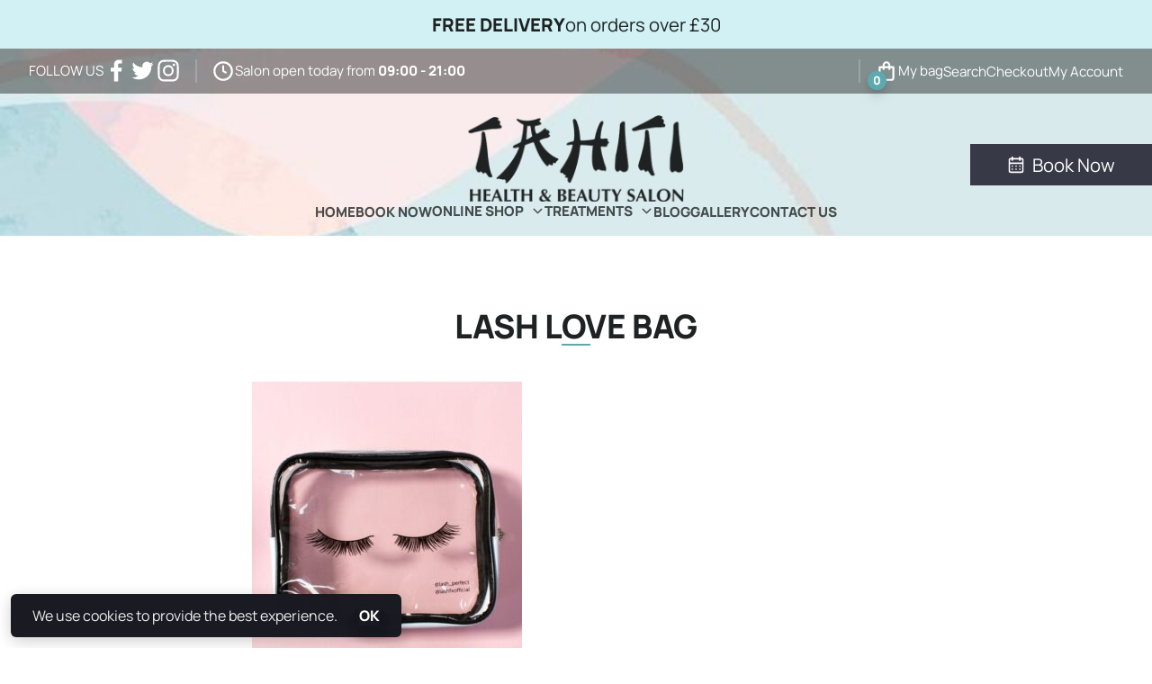

--- FILE ---
content_type: text/html; charset=UTF-8
request_url: https://www.tahitibeautysalon.co.uk/?attachment_id=1870
body_size: 15344
content:
<!doctype html>
<html lang="en-US">
<head>
	<meta charset="UTF-8" />
	<meta name="viewport" content="width=device-width, initial-scale=1" />
    <link rel="icon" href="/favicon.ico">

	<style>
		[x-cloak] {
			display: none !important;
		}
	</style>

	<meta name='robots' content='index, follow, max-image-preview:large, max-snippet:-1, max-video-preview:-1' />

	<!-- This site is optimized with the Yoast SEO plugin v26.7 - https://yoast.com/wordpress/plugins/seo/ -->
	<title>lash love bag - Tahiti</title>
	<link rel="canonical" href="https://www.tahitibeautysalon.co.uk/" />
	<meta property="og:locale" content="en_US" />
	<meta property="og:type" content="article" />
	<meta property="og:title" content="lash love bag - Tahiti" />
	<meta property="og:url" content="https://www.tahitibeautysalon.co.uk/" />
	<meta property="og:site_name" content="Tahiti" />
	<meta property="og:image" content="https://www.tahitibeautysalon.co.uk" />
	<meta property="og:image:width" content="800" />
	<meta property="og:image:height" content="800" />
	<meta property="og:image:type" content="image/jpeg" />
	<meta name="twitter:card" content="summary_large_image" />
	<script type="application/ld+json" class="yoast-schema-graph">{"@context":"https://schema.org","@graph":[{"@type":"WebPage","@id":"https://www.tahitibeautysalon.co.uk/","url":"https://www.tahitibeautysalon.co.uk/","name":"lash love bag - Tahiti","isPartOf":{"@id":"https://www.tahitibeautysalon.co.uk/#website"},"primaryImageOfPage":{"@id":"https://www.tahitibeautysalon.co.uk/#primaryimage"},"image":{"@id":"https://www.tahitibeautysalon.co.uk/#primaryimage"},"thumbnailUrl":"https://www.tahitibeautysalon.co.uk/wp-content/uploads/2021/11/lash-love-bag.jpg","datePublished":"2021-11-05T12:14:46+00:00","breadcrumb":{"@id":"https://www.tahitibeautysalon.co.uk/#breadcrumb"},"inLanguage":"en-US","potentialAction":[{"@type":"ReadAction","target":["https://www.tahitibeautysalon.co.uk/"]}]},{"@type":"ImageObject","inLanguage":"en-US","@id":"https://www.tahitibeautysalon.co.uk/#primaryimage","url":"https://www.tahitibeautysalon.co.uk/wp-content/uploads/2021/11/lash-love-bag.jpg","contentUrl":"https://www.tahitibeautysalon.co.uk/wp-content/uploads/2021/11/lash-love-bag.jpg","width":800,"height":800},{"@type":"BreadcrumbList","@id":"https://www.tahitibeautysalon.co.uk/#breadcrumb","itemListElement":[{"@type":"ListItem","position":1,"name":"Home","item":"https://www.tahitibeautysalon.co.uk/"},{"@type":"ListItem","position":2,"name":"Mug &amp; Sleep Mask Set","item":"https://www.tahitibeautysalon.co.uk/product/mug-sleep-mask-set/"},{"@type":"ListItem","position":3,"name":"lash love bag"}]},{"@type":"WebSite","@id":"https://www.tahitibeautysalon.co.uk/#website","url":"https://www.tahitibeautysalon.co.uk/","name":"Tahiti","description":"Beauty Salon","potentialAction":[{"@type":"SearchAction","target":{"@type":"EntryPoint","urlTemplate":"https://www.tahitibeautysalon.co.uk/?s={search_term_string}"},"query-input":{"@type":"PropertyValueSpecification","valueRequired":true,"valueName":"search_term_string"}}],"inLanguage":"en-US"}]}</script>
	<!-- / Yoast SEO plugin. -->


<link rel='dns-prefetch' href='//goform.app' />
<style id='wp-img-auto-sizes-contain-inline-css' type='text/css'>
img:is([sizes=auto i],[sizes^="auto," i]){contain-intrinsic-size:3000px 1500px}
/*# sourceURL=wp-img-auto-sizes-contain-inline-css */
</style>
<link rel='stylesheet' id='sbi_styles-css' href='https://www.tahitibeautysalon.co.uk/wp-content/plugins/instagram-feed/css/sbi-styles.min.css?ver=6.10.0' type='text/css' media='all' />
<style id='wp-block-library-inline-css' type='text/css'>
:root{--wp-block-synced-color:#7a00df;--wp-block-synced-color--rgb:122,0,223;--wp-bound-block-color:var(--wp-block-synced-color);--wp-editor-canvas-background:#ddd;--wp-admin-theme-color:#007cba;--wp-admin-theme-color--rgb:0,124,186;--wp-admin-theme-color-darker-10:#006ba1;--wp-admin-theme-color-darker-10--rgb:0,107,160.5;--wp-admin-theme-color-darker-20:#005a87;--wp-admin-theme-color-darker-20--rgb:0,90,135;--wp-admin-border-width-focus:2px}@media (min-resolution:192dpi){:root{--wp-admin-border-width-focus:1.5px}}.wp-element-button{cursor:pointer}:root .has-very-light-gray-background-color{background-color:#eee}:root .has-very-dark-gray-background-color{background-color:#313131}:root .has-very-light-gray-color{color:#eee}:root .has-very-dark-gray-color{color:#313131}:root .has-vivid-green-cyan-to-vivid-cyan-blue-gradient-background{background:linear-gradient(135deg,#00d084,#0693e3)}:root .has-purple-crush-gradient-background{background:linear-gradient(135deg,#34e2e4,#4721fb 50%,#ab1dfe)}:root .has-hazy-dawn-gradient-background{background:linear-gradient(135deg,#faaca8,#dad0ec)}:root .has-subdued-olive-gradient-background{background:linear-gradient(135deg,#fafae1,#67a671)}:root .has-atomic-cream-gradient-background{background:linear-gradient(135deg,#fdd79a,#004a59)}:root .has-nightshade-gradient-background{background:linear-gradient(135deg,#330968,#31cdcf)}:root .has-midnight-gradient-background{background:linear-gradient(135deg,#020381,#2874fc)}:root{--wp--preset--font-size--normal:16px;--wp--preset--font-size--huge:42px}.has-regular-font-size{font-size:1em}.has-larger-font-size{font-size:2.625em}.has-normal-font-size{font-size:var(--wp--preset--font-size--normal)}.has-huge-font-size{font-size:var(--wp--preset--font-size--huge)}.has-text-align-center{text-align:center}.has-text-align-left{text-align:left}.has-text-align-right{text-align:right}.has-fit-text{white-space:nowrap!important}#end-resizable-editor-section{display:none}.aligncenter{clear:both}.items-justified-left{justify-content:flex-start}.items-justified-center{justify-content:center}.items-justified-right{justify-content:flex-end}.items-justified-space-between{justify-content:space-between}.screen-reader-text{border:0;clip-path:inset(50%);height:1px;margin:-1px;overflow:hidden;padding:0;position:absolute;width:1px;word-wrap:normal!important}.screen-reader-text:focus{background-color:#ddd;clip-path:none;color:#444;display:block;font-size:1em;height:auto;left:5px;line-height:normal;padding:15px 23px 14px;text-decoration:none;top:5px;width:auto;z-index:100000}html :where(.has-border-color){border-style:solid}html :where([style*=border-top-color]){border-top-style:solid}html :where([style*=border-right-color]){border-right-style:solid}html :where([style*=border-bottom-color]){border-bottom-style:solid}html :where([style*=border-left-color]){border-left-style:solid}html :where([style*=border-width]){border-style:solid}html :where([style*=border-top-width]){border-top-style:solid}html :where([style*=border-right-width]){border-right-style:solid}html :where([style*=border-bottom-width]){border-bottom-style:solid}html :where([style*=border-left-width]){border-left-style:solid}html :where(img[class*=wp-image-]){height:auto;max-width:100%}:where(figure){margin:0 0 1em}html :where(.is-position-sticky){--wp-admin--admin-bar--position-offset:var(--wp-admin--admin-bar--height,0px)}@media screen and (max-width:600px){html :where(.is-position-sticky){--wp-admin--admin-bar--position-offset:0px}}

/*# sourceURL=wp-block-library-inline-css */
</style><style id='global-styles-inline-css' type='text/css'>
:root{--wp--preset--aspect-ratio--square: 1;--wp--preset--aspect-ratio--4-3: 4/3;--wp--preset--aspect-ratio--3-4: 3/4;--wp--preset--aspect-ratio--3-2: 3/2;--wp--preset--aspect-ratio--2-3: 2/3;--wp--preset--aspect-ratio--16-9: 16/9;--wp--preset--aspect-ratio--9-16: 9/16;--wp--preset--color--black: rgb(5, 6, 8);--wp--preset--color--cyan-bluish-gray: #abb8c3;--wp--preset--color--white: rgb(255, 255, 255);--wp--preset--color--pale-pink: #f78da7;--wp--preset--color--vivid-red: #cf2e2e;--wp--preset--color--luminous-vivid-orange: #ff6900;--wp--preset--color--luminous-vivid-amber: #fcb900;--wp--preset--color--light-green-cyan: #7bdcb5;--wp--preset--color--vivid-green-cyan: #00d084;--wp--preset--color--pale-cyan-blue: #8ed1fc;--wp--preset--color--vivid-cyan-blue: #0693e3;--wp--preset--color--vivid-purple: #9b51e0;--wp--preset--color--gray-90: rgb(55, 57, 70);--wp--preset--color--gray-70: rgb(86, 88, 105);--wp--preset--color--gray-50: rgb(119, 121, 138);--wp--preset--color--gray-30: rgb(179, 180, 189);--wp--preset--color--gray-10: rgb(230, 230, 235);--wp--preset--color--brand: rgb(94, 169, 176);--wp--preset--color--accent: rgb(209, 241, 244);--wp--preset--color--neutral: rgb(65, 97, 100);--wp--preset--color--negative-dark: rgb(117, 0, 1);--wp--preset--color--negative: rgb(221, 51, 69);--wp--preset--color--negative-light: rgb(246, 219, 221);--wp--preset--color--positive-dark: rgb(0, 89, 41);--wp--preset--color--positive: rgb(33, 191, 115);--wp--preset--color--positive-light: rgb(219, 242, 231);--wp--preset--color--warning-dark: rgb(82, 61, 0);--wp--preset--color--warning: rgb(245, 175, 75);--wp--preset--color--warning-light: rgb(250, 235, 213);--wp--preset--color--primary: rgb(30, 34, 34);--wp--preset--color--brand-facebook: rgb(24, 119, 242);--wp--preset--color--brand-twitter: rgb(29, 161, 242);--wp--preset--gradient--vivid-cyan-blue-to-vivid-purple: linear-gradient(135deg,rgb(6,147,227) 0%,rgb(155,81,224) 100%);--wp--preset--gradient--light-green-cyan-to-vivid-green-cyan: linear-gradient(135deg,rgb(122,220,180) 0%,rgb(0,208,130) 100%);--wp--preset--gradient--luminous-vivid-amber-to-luminous-vivid-orange: linear-gradient(135deg,rgb(252,185,0) 0%,rgb(255,105,0) 100%);--wp--preset--gradient--luminous-vivid-orange-to-vivid-red: linear-gradient(135deg,rgb(255,105,0) 0%,rgb(207,46,46) 100%);--wp--preset--gradient--very-light-gray-to-cyan-bluish-gray: linear-gradient(135deg,rgb(238,238,238) 0%,rgb(169,184,195) 100%);--wp--preset--gradient--cool-to-warm-spectrum: linear-gradient(135deg,rgb(74,234,220) 0%,rgb(151,120,209) 20%,rgb(207,42,186) 40%,rgb(238,44,130) 60%,rgb(251,105,98) 80%,rgb(254,248,76) 100%);--wp--preset--gradient--blush-light-purple: linear-gradient(135deg,rgb(255,206,236) 0%,rgb(152,150,240) 100%);--wp--preset--gradient--blush-bordeaux: linear-gradient(135deg,rgb(254,205,165) 0%,rgb(254,45,45) 50%,rgb(107,0,62) 100%);--wp--preset--gradient--luminous-dusk: linear-gradient(135deg,rgb(255,203,112) 0%,rgb(199,81,192) 50%,rgb(65,88,208) 100%);--wp--preset--gradient--pale-ocean: linear-gradient(135deg,rgb(255,245,203) 0%,rgb(182,227,212) 50%,rgb(51,167,181) 100%);--wp--preset--gradient--electric-grass: linear-gradient(135deg,rgb(202,248,128) 0%,rgb(113,206,126) 100%);--wp--preset--gradient--midnight: linear-gradient(135deg,rgb(2,3,129) 0%,rgb(40,116,252) 100%);--wp--preset--font-size--small: 13px;--wp--preset--font-size--medium: 20px;--wp--preset--font-size--large: 36px;--wp--preset--font-size--x-large: 42px;--wp--preset--spacing--20: 0.44rem;--wp--preset--spacing--30: 0.67rem;--wp--preset--spacing--40: 1rem;--wp--preset--spacing--50: 1.5rem;--wp--preset--spacing--60: 2.25rem;--wp--preset--spacing--70: 3.38rem;--wp--preset--spacing--80: 5.06rem;--wp--preset--shadow--natural: 6px 6px 9px rgba(0, 0, 0, 0.2);--wp--preset--shadow--deep: 12px 12px 50px rgba(0, 0, 0, 0.4);--wp--preset--shadow--sharp: 6px 6px 0px rgba(0, 0, 0, 0.2);--wp--preset--shadow--outlined: 6px 6px 0px -3px rgb(255, 255, 255), 6px 6px rgb(0, 0, 0);--wp--preset--shadow--crisp: 6px 6px 0px rgb(0, 0, 0);}:where(.is-layout-flex){gap: 0.5em;}:where(.is-layout-grid){gap: 0.5em;}body .is-layout-flex{display: flex;}.is-layout-flex{flex-wrap: wrap;align-items: center;}.is-layout-flex > :is(*, div){margin: 0;}body .is-layout-grid{display: grid;}.is-layout-grid > :is(*, div){margin: 0;}:where(.wp-block-columns.is-layout-flex){gap: 2em;}:where(.wp-block-columns.is-layout-grid){gap: 2em;}:where(.wp-block-post-template.is-layout-flex){gap: 1.25em;}:where(.wp-block-post-template.is-layout-grid){gap: 1.25em;}.has-black-color{color: var(--wp--preset--color--black) !important;}.has-cyan-bluish-gray-color{color: var(--wp--preset--color--cyan-bluish-gray) !important;}.has-white-color{color: var(--wp--preset--color--white) !important;}.has-pale-pink-color{color: var(--wp--preset--color--pale-pink) !important;}.has-vivid-red-color{color: var(--wp--preset--color--vivid-red) !important;}.has-luminous-vivid-orange-color{color: var(--wp--preset--color--luminous-vivid-orange) !important;}.has-luminous-vivid-amber-color{color: var(--wp--preset--color--luminous-vivid-amber) !important;}.has-light-green-cyan-color{color: var(--wp--preset--color--light-green-cyan) !important;}.has-vivid-green-cyan-color{color: var(--wp--preset--color--vivid-green-cyan) !important;}.has-pale-cyan-blue-color{color: var(--wp--preset--color--pale-cyan-blue) !important;}.has-vivid-cyan-blue-color{color: var(--wp--preset--color--vivid-cyan-blue) !important;}.has-vivid-purple-color{color: var(--wp--preset--color--vivid-purple) !important;}.has-black-background-color{background-color: var(--wp--preset--color--black) !important;}.has-cyan-bluish-gray-background-color{background-color: var(--wp--preset--color--cyan-bluish-gray) !important;}.has-white-background-color{background-color: var(--wp--preset--color--white) !important;}.has-pale-pink-background-color{background-color: var(--wp--preset--color--pale-pink) !important;}.has-vivid-red-background-color{background-color: var(--wp--preset--color--vivid-red) !important;}.has-luminous-vivid-orange-background-color{background-color: var(--wp--preset--color--luminous-vivid-orange) !important;}.has-luminous-vivid-amber-background-color{background-color: var(--wp--preset--color--luminous-vivid-amber) !important;}.has-light-green-cyan-background-color{background-color: var(--wp--preset--color--light-green-cyan) !important;}.has-vivid-green-cyan-background-color{background-color: var(--wp--preset--color--vivid-green-cyan) !important;}.has-pale-cyan-blue-background-color{background-color: var(--wp--preset--color--pale-cyan-blue) !important;}.has-vivid-cyan-blue-background-color{background-color: var(--wp--preset--color--vivid-cyan-blue) !important;}.has-vivid-purple-background-color{background-color: var(--wp--preset--color--vivid-purple) !important;}.has-black-border-color{border-color: var(--wp--preset--color--black) !important;}.has-cyan-bluish-gray-border-color{border-color: var(--wp--preset--color--cyan-bluish-gray) !important;}.has-white-border-color{border-color: var(--wp--preset--color--white) !important;}.has-pale-pink-border-color{border-color: var(--wp--preset--color--pale-pink) !important;}.has-vivid-red-border-color{border-color: var(--wp--preset--color--vivid-red) !important;}.has-luminous-vivid-orange-border-color{border-color: var(--wp--preset--color--luminous-vivid-orange) !important;}.has-luminous-vivid-amber-border-color{border-color: var(--wp--preset--color--luminous-vivid-amber) !important;}.has-light-green-cyan-border-color{border-color: var(--wp--preset--color--light-green-cyan) !important;}.has-vivid-green-cyan-border-color{border-color: var(--wp--preset--color--vivid-green-cyan) !important;}.has-pale-cyan-blue-border-color{border-color: var(--wp--preset--color--pale-cyan-blue) !important;}.has-vivid-cyan-blue-border-color{border-color: var(--wp--preset--color--vivid-cyan-blue) !important;}.has-vivid-purple-border-color{border-color: var(--wp--preset--color--vivid-purple) !important;}.has-vivid-cyan-blue-to-vivid-purple-gradient-background{background: var(--wp--preset--gradient--vivid-cyan-blue-to-vivid-purple) !important;}.has-light-green-cyan-to-vivid-green-cyan-gradient-background{background: var(--wp--preset--gradient--light-green-cyan-to-vivid-green-cyan) !important;}.has-luminous-vivid-amber-to-luminous-vivid-orange-gradient-background{background: var(--wp--preset--gradient--luminous-vivid-amber-to-luminous-vivid-orange) !important;}.has-luminous-vivid-orange-to-vivid-red-gradient-background{background: var(--wp--preset--gradient--luminous-vivid-orange-to-vivid-red) !important;}.has-very-light-gray-to-cyan-bluish-gray-gradient-background{background: var(--wp--preset--gradient--very-light-gray-to-cyan-bluish-gray) !important;}.has-cool-to-warm-spectrum-gradient-background{background: var(--wp--preset--gradient--cool-to-warm-spectrum) !important;}.has-blush-light-purple-gradient-background{background: var(--wp--preset--gradient--blush-light-purple) !important;}.has-blush-bordeaux-gradient-background{background: var(--wp--preset--gradient--blush-bordeaux) !important;}.has-luminous-dusk-gradient-background{background: var(--wp--preset--gradient--luminous-dusk) !important;}.has-pale-ocean-gradient-background{background: var(--wp--preset--gradient--pale-ocean) !important;}.has-electric-grass-gradient-background{background: var(--wp--preset--gradient--electric-grass) !important;}.has-midnight-gradient-background{background: var(--wp--preset--gradient--midnight) !important;}.has-small-font-size{font-size: var(--wp--preset--font-size--small) !important;}.has-medium-font-size{font-size: var(--wp--preset--font-size--medium) !important;}.has-large-font-size{font-size: var(--wp--preset--font-size--large) !important;}.has-x-large-font-size{font-size: var(--wp--preset--font-size--x-large) !important;}
/*# sourceURL=global-styles-inline-css */
</style>

<style id='classic-theme-styles-inline-css' type='text/css'>
/*! This file is auto-generated */
.wp-block-button__link{color:#fff;background-color:#32373c;border-radius:9999px;box-shadow:none;text-decoration:none;padding:calc(.667em + 2px) calc(1.333em + 2px);font-size:1.125em}.wp-block-file__button{background:#32373c;color:#fff;text-decoration:none}
/*# sourceURL=/wp-includes/css/classic-themes.min.css */
</style>
<style id='woocommerce-inline-inline-css' type='text/css'>
.woocommerce form .form-row .required { visibility: visible; }
/*# sourceURL=woocommerce-inline-inline-css */
</style>
<link rel='stylesheet' id='global-css' href='https://www.tahitibeautysalon.co.uk/wp-content/themes/tahiti-2021/dist/style-f15b9f4d30.min.css?ver=1.0.0' type='text/css' media='all' />
<script type="text/javascript" src="https://www.tahitibeautysalon.co.uk/wp-includes/js/jquery/jquery.min.js?ver=3.7.1" id="jquery-core-js"></script>
<script type="text/javascript" src="https://www.tahitibeautysalon.co.uk/wp-includes/js/jquery/jquery-migrate.min.js?ver=3.4.1" id="jquery-migrate-js"></script>
<script type="text/javascript" src="https://www.tahitibeautysalon.co.uk/wp-content/plugins/woocommerce/assets/js/jquery-blockui/jquery.blockUI.min.js?ver=2.7.0-wc.10.4.3" id="wc-jquery-blockui-js" defer="defer" data-wp-strategy="defer"></script>
<script type="text/javascript" id="wc-add-to-cart-js-extra">
/* <![CDATA[ */
var wc_add_to_cart_params = {"ajax_url":"/wp-admin/admin-ajax.php","wc_ajax_url":"/?wc-ajax=%%endpoint%%","i18n_view_cart":"My bag","cart_url":"https://www.tahitibeautysalon.co.uk/bag/","is_cart":"","cart_redirect_after_add":"yes"};
//# sourceURL=wc-add-to-cart-js-extra
/* ]]> */
</script>
<script type="text/javascript" src="https://www.tahitibeautysalon.co.uk/wp-content/plugins/woocommerce/assets/js/frontend/add-to-cart.min.js?ver=10.4.3" id="wc-add-to-cart-js" defer="defer" data-wp-strategy="defer"></script>
<script type="text/javascript" src="https://www.tahitibeautysalon.co.uk/wp-content/plugins/woocommerce/assets/js/js-cookie/js.cookie.min.js?ver=2.1.4-wc.10.4.3" id="wc-js-cookie-js" defer="defer" data-wp-strategy="defer"></script>
<script type="text/javascript" id="woocommerce-js-extra">
/* <![CDATA[ */
var woocommerce_params = {"ajax_url":"/wp-admin/admin-ajax.php","wc_ajax_url":"/?wc-ajax=%%endpoint%%","i18n_password_show":"Show password","i18n_password_hide":"Hide password"};
//# sourceURL=woocommerce-js-extra
/* ]]> */
</script>
<script type="text/javascript" src="https://www.tahitibeautysalon.co.uk/wp-content/plugins/woocommerce/assets/js/frontend/woocommerce.min.js?ver=10.4.3" id="woocommerce-js" defer="defer" data-wp-strategy="defer"></script>
<!-- Stream WordPress user activity plugin v4.1.1 -->
	<noscript><style>.woocommerce-product-gallery{ opacity: 1 !important; }</style></noscript>
	

	<meta name="twitter:dnt" content="on">
    
    <!-- Google Tag Manager -->
    <script>(function(w,d,s,l,i){w[l]=w[l]||[];w[l].push({'gtm.start':
    new Date().getTime(),event:'gtm.js'});var f=d.getElementsByTagName(s)[0],
    j=d.createElement(s),dl=l!='dataLayer'?'&l='+l:'';j.async=true;j.src=
    'https://www.googletagmanager.com/gtm.js?id='+i+dl;f.parentNode.insertBefore(j,f);
    })(window,document,'script','dataLayer','GTM-TMHQFHVB');</script>
    <!-- End Google Tag Manager -->

    
<link rel='stylesheet' id='wc-stripe-blocks-checkout-style-css' href='https://www.tahitibeautysalon.co.uk/wp-content/plugins/woocommerce-gateway-stripe/build/upe-blocks.css?ver=1e1661bb3db973deba05' type='text/css' media='all' />
<link rel='stylesheet' id='wc-blocks-style-css' href='https://www.tahitibeautysalon.co.uk/wp-content/plugins/woocommerce/assets/client/blocks/wc-blocks.css?ver=wc-10.4.3' type='text/css' media='all' />
</head>

<body
    class="attachment wp-singular attachment-template-default single single-attachment postid-1870 attachmentid-1870 attachment-jpeg wp-theme-tahiti-2021 theme-tahiti-2021 woocommerce-no-js"
    x-data
    x-init="AOS.init({ duration: 950 })"
    :class="{ 'menu-is-open': $store.menuIsOpen }"
>
    
    <!-- Google Tag Manager (noscript) -->
<noscript><iframe src="https://www.googletagmanager.com/ns.html?id=GTM-TMHQFHVB"
height="0" width="0" style="display:none;visibility:hidden"></iframe></noscript>
<!-- End Google Tag Manager (noscript) -->

    

    <a class="skip-link" href="#content">Skip to content</a>

    
<div
    x-data="{ state: 'show' }"
    x-show="state === 'show'"
    class="promo-bar | bg-accent c-primary leading-none align-center"
>
    <strong class="c-primary">FREE DELIVERY</strong>
    <p>on orders over £30 </p>

    </div>


<header class="page-header | block-area" style="--header-image: url('https://www.tahitibeautysalon.co.uk/wp-content/uploads/2021/11/735979C7-00B5-425E-B8CA-B61FD177ACCE-e1638462364337.jpeg'); --header-gradient: linear-gradient(rgba(0, 0, 0, .0), rgba(0, 0, 0, .0))">
    <div class="page-header__bar | alignpage | py-1 px-8">
        <div class="flex justify-between items-center">
            <div class="divide flex items-center">
                <nav class="page-header__socials | flex items-center gap-3">
                    <span class="uppercase size-sm c-white text-shadow-base">Follow us</span>

                    <ul class="icon-menu | flex items-center gap-4 ">
        <li class="icon-menu__item">
        <a
            class="flex items-center gap-2 size-sm"
            href="https://www.facebook.com/tahitihealthandbeauty"
                    >
            <svg xmlns="http://www.w3.org/2000/svg" class="c-white size-3xl" viewBox="0 0 24 24"><path d="M15.12,5.32H17V2.14A26.11,26.11,0,0,0,14.26,2C11.54,2,9.68,3.66,9.68,6.7V9.32H6.61v3.56H9.68V22h3.68V12.88h3.06l.46-3.56H13.36V7.05C13.36,6,13.64,5.32,15.12,5.32Z"/></svg>
            <span class="sr-only">Facebook</span>
        </a>
    </li>
        <li class="icon-menu__item">
        <a
            class="flex items-center gap-2 size-sm"
            href="https://twitter.com/TahitiSalon"
                    >
            <svg xmlns="http://www.w3.org/2000/svg" class="c-white size-3xl" viewBox="0 0 24 24"><path d="M22,5.8a8.49,8.49,0,0,1-2.36.64,4.13,4.13,0,0,0,1.81-2.27,8.21,8.21,0,0,1-2.61,1,4.1,4.1,0,0,0-7,3.74A11.64,11.64,0,0,1,3.39,4.62a4.16,4.16,0,0,0-.55,2.07A4.09,4.09,0,0,0,4.66,10.1,4.05,4.05,0,0,1,2.8,9.59v.05a4.1,4.1,0,0,0,3.3,4A3.93,3.93,0,0,1,5,13.81a4.9,4.9,0,0,1-.77-.07,4.11,4.11,0,0,0,3.83,2.84A8.22,8.22,0,0,1,3,18.34a7.93,7.93,0,0,1-1-.06,11.57,11.57,0,0,0,6.29,1.85A11.59,11.59,0,0,0,20,8.45c0-.17,0-.35,0-.53A8.43,8.43,0,0,0,22,5.8Z"/></svg>
            <span class="sr-only">Twitter</span>
        </a>
    </li>
        <li class="icon-menu__item">
        <a
            class="flex items-center gap-2 size-sm"
            href="https://www.instagram.com/tahitibeautysalon/"
                    >
            <svg xmlns="http://www.w3.org/2000/svg" class="c-white size-3xl" viewBox="0 0 24 24"><path d="M17.34,5.46h0a1.2,1.2,0,1,0,1.2,1.2A1.2,1.2,0,0,0,17.34,5.46Zm4.6,2.42a7.59,7.59,0,0,0-.46-2.43,4.94,4.94,0,0,0-1.16-1.77,4.7,4.7,0,0,0-1.77-1.15,7.3,7.3,0,0,0-2.43-.47C15.06,2,14.72,2,12,2s-3.06,0-4.12.06a7.3,7.3,0,0,0-2.43.47A4.78,4.78,0,0,0,3.68,3.68,4.7,4.7,0,0,0,2.53,5.45a7.3,7.3,0,0,0-.47,2.43C2,8.94,2,9.28,2,12s0,3.06.06,4.12a7.3,7.3,0,0,0,.47,2.43,4.7,4.7,0,0,0,1.15,1.77,4.78,4.78,0,0,0,1.77,1.15,7.3,7.3,0,0,0,2.43.47C8.94,22,9.28,22,12,22s3.06,0,4.12-.06a7.3,7.3,0,0,0,2.43-.47,4.7,4.7,0,0,0,1.77-1.15,4.85,4.85,0,0,0,1.16-1.77,7.59,7.59,0,0,0,.46-2.43c0-1.06.06-1.4.06-4.12S22,8.94,21.94,7.88ZM20.14,16a5.61,5.61,0,0,1-.34,1.86,3.06,3.06,0,0,1-.75,1.15,3.19,3.19,0,0,1-1.15.75,5.61,5.61,0,0,1-1.86.34c-1,.05-1.37.06-4,.06s-3,0-4-.06A5.73,5.73,0,0,1,6.1,19.8,3.27,3.27,0,0,1,5,19.05a3,3,0,0,1-.74-1.15A5.54,5.54,0,0,1,3.86,16c0-1-.06-1.37-.06-4s0-3,.06-4A5.54,5.54,0,0,1,4.21,6.1,3,3,0,0,1,5,5,3.14,3.14,0,0,1,6.1,4.2,5.73,5.73,0,0,1,8,3.86c1,0,1.37-.06,4-.06s3,0,4,.06a5.61,5.61,0,0,1,1.86.34A3.06,3.06,0,0,1,19.05,5,3.06,3.06,0,0,1,19.8,6.1,5.61,5.61,0,0,1,20.14,8c.05,1,.06,1.37.06,4S20.19,15,20.14,16ZM12,6.87A5.13,5.13,0,1,0,17.14,12,5.12,5.12,0,0,0,12,6.87Zm0,8.46A3.33,3.33,0,1,1,15.33,12,3.33,3.33,0,0,1,12,15.33Z"/></svg>
            <span class="sr-only">Instagram</span>
        </a>
    </li>
    </ul>

                </nav>
                <div class="page-header__opening-times | items-center gap-2 c-white size-sm">
                    <svg id="Layer_1" data-name="Layer 1" xmlns="http://www.w3.org/2000/svg" class="c-white size-2xl" viewBox="0 0 24 24"><path d="M15.09814,12.63379,13,11.42285V7a1,1,0,0,0-2,0v5a.99985.99985,0,0,0,.5.86621l2.59814,1.5a1.00016,1.00016,0,1,0,1-1.73242ZM12,2A10,10,0,1,0,22,12,10.01114,10.01114,0,0,0,12,2Zm0,18a8,8,0,1,1,8-8A8.00917,8.00917,0,0,1,12,20Z"/></svg>
                        
            <p>Salon open today from <strong>09:00 - 21:00</strong></p>
    
                </div>
            </div>
            <div class="page-header__actions | divide flex items-center gap-4 py-2">
                <ul class="icon-menu | flex items-center gap-4 lg:hidden">
        <li class="icon-menu__item">
        <a
            class="flex items-center gap-2 size-sm"
            href="https://www.tahitibeautysalon.co.uk/bag/"
                    >
            <svg xmlns="http://www.w3.org/2000/svg" class="c-white size-3xl" viewBox="0 0 24 24"><path d="M19,7H16V6A4,4,0,0,0,8,6V7H5A1,1,0,0,0,4,8V19a3,3,0,0,0,3,3H17a3,3,0,0,0,3-3V8A1,1,0,0,0,19,7ZM10,6a2,2,0,0,1,4,0V7H10Zm8,13a1,1,0,0,1-1,1H7a1,1,0,0,1-1-1V9H8v1a1,1,0,0,0,2,0V9h4v1a1,1,0,0,0,2,0V9h2Z"/></svg>
            <span class="sr-only">My Bag</span>
        </a>
    </li>
        <li class="icon-menu__item">
        <a
            class="flex items-center gap-2 size-sm"
            href="/?s="
            x-data=""@click.prevent="$store.search.isOpen = true"        >
            <svg xmlns="http://www.w3.org/2000/svg" class="c-white size-3xl" viewBox="0 0 24 24"><path d="M21.71,20.29,18,16.61A9,9,0,1,0,16.61,18l3.68,3.68a1,1,0,0,0,1.42,0A1,1,0,0,0,21.71,20.29ZM11,18a7,7,0,1,1,7-7A7,7,0,0,1,11,18Z"/></svg>
            <span class="sr-only">Search</span>
        </a>
    </li>
    </ul>


                <nav class="hidden lg:block">
                    <ul class="flex items-center gap-4">
                        <li class="bag-link">
                            <a class="flex items-center gap-2 c-white size-sm" href="https://www.tahitibeautysalon.co.uk/bag/">
                                <svg xmlns="http://www.w3.org/2000/svg" class="size-2xl" viewBox="0 0 24 24"><path d="M19,7H16V6A4,4,0,0,0,8,6V7H5A1,1,0,0,0,4,8V19a3,3,0,0,0,3,3H17a3,3,0,0,0,3-3V8A1,1,0,0,0,19,7ZM10,6a2,2,0,0,1,4,0V7H10Zm8,13a1,1,0,0,1-1,1H7a1,1,0,0,1-1-1V9H8v1a1,1,0,0,0,2,0V9h4v1a1,1,0,0,0,2,0V9h2Z"/></svg>
                                <span>My bag</span>
                                <span class="bubble">0</span>
                            </a>
                        </li>
                        <li>
                            <a x-data @click.prevent="$store.search.isOpen = true" class="c-white size-sm" href="/?s=">Search</a>
                        </li>
                        <li>
                            <a class="c-white size-sm" href="https://www.tahitibeautysalon.co.uk/checkout/">Checkout</a>
                        </li>
                        <li>
                            <a class="c-white size-sm" href="https://www.tahitibeautysalon.co.uk/my-account/">My Account</a>
                        </li>
                    </ul>
                </nav>

                <button
                    x-data
                    @click="$store.menuIsOpen = true"
                    :data-state="$store.menuIsOpen ? 'open' : 'closed'"
                    class="hamburger"
                    type="button"
                >
                    <span class="bar"></span>
                    <span class="bar"></span>
                    <span class="bar"></span>
                </button>
            </div>
        </div>
    </div>
    <div class="alignfull | flex flex-col gap-8 items-center px-6 py-4">
        <a href="/">
            <img
                class="page-header__logo"
                src="https://www.tahitibeautysalon.co.uk/wp-content/themes/tahiti-2021/assets/images/logo-gray.png"
                alt="Tahiti"
                width="215"
                height="167"
            >
        </a>
            <nav class="menu">
        <ul class="flex gap-6">
                                            <li class="menu__item">
                    <a href="https://www.tahitibeautysalon.co.uk/">Home</a>
                </li>
                                                            <li class="menu__item">
                    <a href="https://www.isalononline.com/TahitiHealthBeauty/">Book Now</a>
                </li>
                                                            <li x-data class="menu__item">
                    <a
                        @mouseover.debounce="$store.activeDropdown = 3"
                        href="https://www.tahitibeautysalon.co.uk/shop/"
                        class="flex items-center"
                    >
                        <span>Online Shop</span>
                        <svg xmlns="http://www.w3.org/2000/svg" class="ml-2 size-sm" viewBox="0 0 512 512"><path d="M256 294.1L383 167c9.4-9.4 24.6-9.4 33.9 0s9.3 24.6 0 34L273 345c-9.1 9.1-23.7 9.3-33.1.7L95 201.1c-4.7-4.7-7-10.9-7-17s2.3-12.3 7-17c9.4-9.4 24.6-9.4 33.9 0l127.1 127z"/></svg>
                    </a>

                                        <ul
                        x-show="$store.activeDropdown === 3"
                        @click.outside="$store.activeDropdown = false"
                        x-transition
                        class="menu__dropdown dropdown"
                    >
                        <svg xmlns="http://www.w3.org/2000/svg" class="dropdown__caret" viewBox="0 0 320 512"><path d="M288.662 352H31.338c-17.818 0-26.741-21.543-14.142-34.142l128.662-128.662c7.81-7.81 20.474-7.81 28.284 0l128.662 128.662c12.6 12.599 3.676 34.142-14.142 34.142z"/></svg>
                                                <li class="flow">
                            <a class="dropdown__heading" href="https://www.tahitibeautysalon.co.uk/product-category/skincare/">Skincare</a>

                                                            <ul class="dropdown__children | flow flow-space-2">
                                                                        <li><a href="https://www.tahitibeautysalon.co.uk/product-category/skincare/katherine-daniels/">Katherine Daniels</a></li>
                                                                        <li><a href="https://www.tahitibeautysalon.co.uk/product-category/skincare/anesi/">Anesi</a></li>
                                                                    </ul>
                                                    </li>
                                                <li class="flow">
                            <a class="dropdown__heading" href="https://www.tahitibeautysalon.co.uk/product-category/eyes-brows/">Lashes &amp; Brows</a>

                                                            <ul class="dropdown__children | flow flow-space-2">
                                                                        <li><a href="https://www.tahitibeautysalon.co.uk/product-category/eyes-brows/lash-extensions/">Lash Extension Care</a></li>
                                                                        <li><a href="https://www.tahitibeautysalon.co.uk/product-category/eyes-brows/brows/">Brows</a></li>
                                                                        <li><a href="https://www.tahitibeautysalon.co.uk/product-category/eyes-brows/mascaras-eyeliners/">Mascaras &amp; Eyeliners</a></li>
                                                                    </ul>
                                                    </li>
                                                <li class="flow">
                            <a class="dropdown__heading" href="https://www.tahitibeautysalon.co.uk/product-category/strip-lashes/">Strip Lashes</a>

                                                            <ul class="dropdown__children | flow flow-space-2">
                                                                        <li><a href="https://www.tahitibeautysalon.co.uk/product-category/strip-lashes/classic-strip-lashes/">Classic Strip Lashes</a></li>
                                                                        <li><a href="https://www.tahitibeautysalon.co.uk/product-category/strip-lashes/magnetic-strip-lashes/">Magnetic Strip Lashes</a></li>
                                                                    </ul>
                                                    </li>
                                                <li class="flow">
                            <a class="dropdown__heading" href="https://www.tahitibeautysalon.co.uk/product-category/hands-feet/">Hands &amp; Feet</a>

                                                            <ul class="dropdown__children | flow flow-space-2">
                                                                        <li><a href="https://www.tahitibeautysalon.co.uk/product-category/hands-feet/hand-nail-products/">Hand &amp; Nail Products</a></li>
                                                                        <li><a href="https://www.tahitibeautysalon.co.uk/product-category/hands-feet/foot-products/">Foot Products</a></li>
                                                                        <li><a href="https://www.tahitibeautysalon.co.uk/product-category/hands-feet/nail-polish/">Nail Polish</a></li>
                                                                    </ul>
                                                    </li>
                                                <li class="flow">
                            <a class="dropdown__heading" href="https://www.tahitibeautysalon.co.uk/product-category/gift-vouchers/">Gift Vouchers</a>

                                                    </li>
                                                <li class="flow">
                            <a class="dropdown__heading" href="#">More</a>

                                                            <ul class="dropdown__children | flow flow-space-2">
                                                                        <li><a href="https://www.tahitibeautysalon.co.uk/product-category/bath-body/">Bath &amp; Body</a></li>
                                                                        <li><a href="https://www.tahitibeautysalon.co.uk/product-category/tanning/">Tanning</a></li>
                                                                        <li><a href="https://www.tahitibeautysalon.co.uk/product-category/gift-sets/">Gifts</a></li>
                                                                    </ul>
                                                    </li>
                                            </ul>
                                    </li>
                                                            <li x-data class="menu__item">
                    <a
                        @mouseover.debounce="$store.activeDropdown = 4"
                        href="/treatments/"
                        class="flex items-center"
                    >
                        <span>Treatments</span>
                        <svg xmlns="http://www.w3.org/2000/svg" class="ml-2 size-sm" viewBox="0 0 512 512"><path d="M256 294.1L383 167c9.4-9.4 24.6-9.4 33.9 0s9.3 24.6 0 34L273 345c-9.1 9.1-23.7 9.3-33.1.7L95 201.1c-4.7-4.7-7-10.9-7-17s2.3-12.3 7-17c9.4-9.4 24.6-9.4 33.9 0l127.1 127z"/></svg>
                    </a>

                                        <ul
                        x-show="$store.activeDropdown === 4"
                        @click.outside="$store.activeDropdown = false"
                        x-transition
                        class="menu__dropdown dropdown"
                    >
                        <svg xmlns="http://www.w3.org/2000/svg" class="dropdown__caret" viewBox="0 0 320 512"><path d="M288.662 352H31.338c-17.818 0-26.741-21.543-14.142-34.142l128.662-128.662c7.81-7.81 20.474-7.81 28.284 0l128.662 128.662c12.6 12.599 3.676 34.142-14.142 34.142z"/></svg>
                                                <li class="flow">
                            <a class="dropdown__heading" href="https://www.tahitibeautysalon.co.uk/hydrafacial/">HydraFacial</a>

                                                    </li>
                                                <li class="flow">
                            <a class="dropdown__heading" href="https://www.tahitibeautysalon.co.uk/aesthetics-2/">Aesthetics</a>

                                                    </li>
                                                <li class="flow">
                            <a class="dropdown__heading" href="https://www.tahitibeautysalon.co.uk/facials/">Facial Treatments</a>

                                                    </li>
                                                <li class="flow">
                            <a class="dropdown__heading" href="https://www.tahitibeautysalon.co.uk/natural/">Body Treatments</a>

                                                    </li>
                                                <li class="flow">
                            <a class="dropdown__heading" href="https://www.tahitibeautysalon.co.uk/body/">Massage</a>

                                                    </li>
                                                <li class="flow">
                            <a class="dropdown__heading" href="https://www.tahitibeautysalon.co.uk/aesthetics/">Advanced Facial Treatments</a>

                                                    </li>
                                                <li class="flow">
                            <a class="dropdown__heading" href="https://www.tahitibeautysalon.co.uk/semi-permanent-makeup/">Microblading</a>

                                                    </li>
                                                <li class="flow">
                            <a class="dropdown__heading" href="https://www.tahitibeautysalon.co.uk/lashes/">Eyelash Extensions</a>

                                                    </li>
                                                <li class="flow">
                            <a class="dropdown__heading" href="https://www.tahitibeautysalon.co.uk/brows/">Brows &#038; Lashes</a>

                                                    </li>
                                                <li class="flow">
                            <a class="dropdown__heading" href="https://www.tahitibeautysalon.co.uk/hair-removal/">Hair Removal</a>

                                                    </li>
                                                <li class="flow">
                            <a class="dropdown__heading" href="https://www.tahitibeautysalon.co.uk/top-to-toe/">Top To Toe Treatments</a>

                                                    </li>
                                                <li class="flow">
                            <a class="dropdown__heading" href="https://www.tahitibeautysalon.co.uk/men/">Mens Treatments</a>

                                                    </li>
                                                <li class="flow">
                            <a class="dropdown__heading" href="#">Hands and Feet</a>

                                                            <ul class="dropdown__children | flow flow-space-2">
                                                                        <li><a href="https://www.tahitibeautysalon.co.uk/nail-extensions/">Nail Extensions</a></li>
                                                                        <li><a href="https://www.tahitibeautysalon.co.uk/hands-nails/">Manicure</a></li>
                                                                        <li><a href="https://www.tahitibeautysalon.co.uk/feet/">Pedicure</a></li>
                                                                    </ul>
                                                    </li>
                                                <li class="flow">
                            <a class="dropdown__heading" href="#">More</a>

                                                            <ul class="dropdown__children | flow flow-space-2">
                                                                        <li><a href="https://www.tahitibeautysalon.co.uk/makeup/">Makeup</a></li>
                                                                        <li><a href="https://www.tahitibeautysalon.co.uk/tanning/">Spray Tan</a></li>
                                                                        <li><a href="https://www.tahitibeautysalon.co.uk/microblading/">Slimming</a></li>
                                                                        <li><a href="https://www.tahitibeautysalon.co.uk/under-16s/">Under 16s</a></li>
                                                                    </ul>
                                                    </li>
                                            </ul>
                                    </li>
                                                            <li class="menu__item">
                    <a href="https://www.tahitibeautysalon.co.uk/blog/">Blog</a>
                </li>
                                                            <li class="menu__item">
                    <a href="https://www.tahitibeautysalon.co.uk/gallery/">Gallery</a>
                </li>
                                                            <li class="menu__item">
                    <a href="https://www.tahitibeautysalon.co.uk/contact-us/">Contact Us</a>
                </li>
                                    </ul>
    </nav>

    </div>
</header>

    <nav
        x-data
        class="mobile-menu"
        :data-state="$store.menuIsOpen ? 'open' : 'closed'"
    >
        <button class="mobile-menu__close" @click="$store.menuIsOpen = false">
            <svg xmlns="http://www.w3.org/2000/svg" class="c-gray-50 size-5xl" viewBox="0 0 512 512"><path d="M405 136.798L375.202 107 256 226.202 136.798 107 107 136.798 226.202 256 107 375.202 136.798 405 256 285.798 375.202 405 405 375.202 285.798 256z"/></svg>
            <span class="sr-only">Close</span>
        </button>
        <a class="mobile-menu__logo" href="/">
                <img src="https://www.tahitibeautysalon.co.uk/wp-content/themes/tahiti-2021/assets/images/logo-gray.png" alt="Tahiti" />

        </a>
        <ul>
                                            <li class="menu__item">
                    <a href="https://www.tahitibeautysalon.co.uk/">Home</a>
                </li>
                                                            <li class="menu__item">
                    <a href="https://www.isalononline.com/TahitiHealthBeauty/">Book Now</a>
                </li>
                                                            <li x-data="{ isOpen: false }" class="menu__item">
                    <a @click.prevent="isOpen = !isOpen" href="https://www.tahitibeautysalon.co.uk/shop/" class="flex justify-between items-center">
                        <span>Online Shop</span>
                        <svg xmlns="http://www.w3.org/2000/svg" class="ml-2 size-sm" viewBox="0 0 512 512"><path d="M256 294.1L383 167c9.4-9.4 24.6-9.4 33.9 0s9.3 24.6 0 34L273 345c-9.1 9.1-23.7 9.3-33.1.7L95 201.1c-4.7-4.7-7-10.9-7-17s2.3-12.3 7-17c9.4-9.4 24.6-9.4 33.9 0l127.1 127z"/></svg>
                    </a>

                                        <ul x-show="isOpen" x-transition class="mobile-menu__dropdown | ml-4">
                                                <li x-data="{ childIsOpen: false }">
                            <a
                                                                href="https://www.tahitibeautysalon.co.uk/product-category/skincare/">
                                    Skincare
                            </a>

                                                        <ul x-show="childIsOpen" x-transition class="mobile-menu__dropdown | ml-4">
                                                                <li>
                                    <a href="https://www.tahitibeautysalon.co.uk/product-category/skincare/katherine-daniels/">Katherine Daniels</a>
                                </li>
                                                                <li>
                                    <a href="https://www.tahitibeautysalon.co.uk/product-category/skincare/anesi/">Anesi</a>
                                </li>
                                                            </ul>
                                                    </li>
                                                <li x-data="{ childIsOpen: false }">
                            <a
                                                                href="https://www.tahitibeautysalon.co.uk/product-category/eyes-brows/">
                                    Lashes &amp; Brows
                            </a>

                                                        <ul x-show="childIsOpen" x-transition class="mobile-menu__dropdown | ml-4">
                                                                <li>
                                    <a href="https://www.tahitibeautysalon.co.uk/product-category/eyes-brows/lash-extensions/">Lash Extension Care</a>
                                </li>
                                                                <li>
                                    <a href="https://www.tahitibeautysalon.co.uk/product-category/eyes-brows/brows/">Brows</a>
                                </li>
                                                                <li>
                                    <a href="https://www.tahitibeautysalon.co.uk/product-category/eyes-brows/mascaras-eyeliners/">Mascaras &amp; Eyeliners</a>
                                </li>
                                                            </ul>
                                                    </li>
                                                <li x-data="{ childIsOpen: false }">
                            <a
                                                                href="https://www.tahitibeautysalon.co.uk/product-category/strip-lashes/">
                                    Strip Lashes
                            </a>

                                                        <ul x-show="childIsOpen" x-transition class="mobile-menu__dropdown | ml-4">
                                                                <li>
                                    <a href="https://www.tahitibeautysalon.co.uk/product-category/strip-lashes/classic-strip-lashes/">Classic Strip Lashes</a>
                                </li>
                                                                <li>
                                    <a href="https://www.tahitibeautysalon.co.uk/product-category/strip-lashes/magnetic-strip-lashes/">Magnetic Strip Lashes</a>
                                </li>
                                                            </ul>
                                                    </li>
                                                <li x-data="{ childIsOpen: false }">
                            <a
                                                                href="https://www.tahitibeautysalon.co.uk/product-category/hands-feet/">
                                    Hands &amp; Feet
                            </a>

                                                        <ul x-show="childIsOpen" x-transition class="mobile-menu__dropdown | ml-4">
                                                                <li>
                                    <a href="https://www.tahitibeautysalon.co.uk/product-category/hands-feet/hand-nail-products/">Hand &amp; Nail Products</a>
                                </li>
                                                                <li>
                                    <a href="https://www.tahitibeautysalon.co.uk/product-category/hands-feet/foot-products/">Foot Products</a>
                                </li>
                                                                <li>
                                    <a href="https://www.tahitibeautysalon.co.uk/product-category/hands-feet/nail-polish/">Nail Polish</a>
                                </li>
                                                            </ul>
                                                    </li>
                                                <li x-data="{ childIsOpen: false }">
                            <a
                                                                href="https://www.tahitibeautysalon.co.uk/product-category/gift-vouchers/">
                                    Gift Vouchers
                            </a>

                                                    </li>
                                                <li x-data="{ childIsOpen: false }">
                            <a
                                @click.prevent="childIsOpen = !childIsOpen"                                href="#">
                                    More
                            </a>

                                                        <ul x-show="childIsOpen" x-transition class="mobile-menu__dropdown | ml-4">
                                                                <li>
                                    <a href="https://www.tahitibeautysalon.co.uk/product-category/bath-body/">Bath &amp; Body</a>
                                </li>
                                                                <li>
                                    <a href="https://www.tahitibeautysalon.co.uk/product-category/tanning/">Tanning</a>
                                </li>
                                                                <li>
                                    <a href="https://www.tahitibeautysalon.co.uk/product-category/gift-sets/">Gifts</a>
                                </li>
                                                            </ul>
                                                    </li>
                                            </ul>
                                    </li>
                                                            <li x-data="{ isOpen: false }" class="menu__item">
                    <a @click.prevent="isOpen = !isOpen" href="/treatments/" class="flex justify-between items-center">
                        <span>Treatments</span>
                        <svg xmlns="http://www.w3.org/2000/svg" class="ml-2 size-sm" viewBox="0 0 512 512"><path d="M256 294.1L383 167c9.4-9.4 24.6-9.4 33.9 0s9.3 24.6 0 34L273 345c-9.1 9.1-23.7 9.3-33.1.7L95 201.1c-4.7-4.7-7-10.9-7-17s2.3-12.3 7-17c9.4-9.4 24.6-9.4 33.9 0l127.1 127z"/></svg>
                    </a>

                                        <ul x-show="isOpen" x-transition class="mobile-menu__dropdown | ml-4">
                                                <li x-data="{ childIsOpen: false }">
                            <a
                                                                href="https://www.tahitibeautysalon.co.uk/hydrafacial/">
                                    HydraFacial
                            </a>

                                                    </li>
                                                <li x-data="{ childIsOpen: false }">
                            <a
                                                                href="https://www.tahitibeautysalon.co.uk/aesthetics-2/">
                                    Aesthetics
                            </a>

                                                    </li>
                                                <li x-data="{ childIsOpen: false }">
                            <a
                                                                href="https://www.tahitibeautysalon.co.uk/facials/">
                                    Facial Treatments
                            </a>

                                                    </li>
                                                <li x-data="{ childIsOpen: false }">
                            <a
                                                                href="https://www.tahitibeautysalon.co.uk/natural/">
                                    Body Treatments
                            </a>

                                                    </li>
                                                <li x-data="{ childIsOpen: false }">
                            <a
                                                                href="https://www.tahitibeautysalon.co.uk/body/">
                                    Massage
                            </a>

                                                    </li>
                                                <li x-data="{ childIsOpen: false }">
                            <a
                                                                href="https://www.tahitibeautysalon.co.uk/aesthetics/">
                                    Advanced Facial Treatments
                            </a>

                                                    </li>
                                                <li x-data="{ childIsOpen: false }">
                            <a
                                                                href="https://www.tahitibeautysalon.co.uk/semi-permanent-makeup/">
                                    Microblading
                            </a>

                                                    </li>
                                                <li x-data="{ childIsOpen: false }">
                            <a
                                                                href="https://www.tahitibeautysalon.co.uk/lashes/">
                                    Eyelash Extensions
                            </a>

                                                    </li>
                                                <li x-data="{ childIsOpen: false }">
                            <a
                                                                href="https://www.tahitibeautysalon.co.uk/brows/">
                                    Brows &#038; Lashes
                            </a>

                                                    </li>
                                                <li x-data="{ childIsOpen: false }">
                            <a
                                                                href="https://www.tahitibeautysalon.co.uk/hair-removal/">
                                    Hair Removal
                            </a>

                                                    </li>
                                                <li x-data="{ childIsOpen: false }">
                            <a
                                                                href="https://www.tahitibeautysalon.co.uk/top-to-toe/">
                                    Top To Toe Treatments
                            </a>

                                                    </li>
                                                <li x-data="{ childIsOpen: false }">
                            <a
                                                                href="https://www.tahitibeautysalon.co.uk/men/">
                                    Mens Treatments
                            </a>

                                                    </li>
                                                <li x-data="{ childIsOpen: false }">
                            <a
                                @click.prevent="childIsOpen = !childIsOpen"                                href="#">
                                    Hands and Feet
                            </a>

                                                        <ul x-show="childIsOpen" x-transition class="mobile-menu__dropdown | ml-4">
                                                                <li>
                                    <a href="https://www.tahitibeautysalon.co.uk/nail-extensions/">Nail Extensions</a>
                                </li>
                                                                <li>
                                    <a href="https://www.tahitibeautysalon.co.uk/hands-nails/">Manicure</a>
                                </li>
                                                                <li>
                                    <a href="https://www.tahitibeautysalon.co.uk/feet/">Pedicure</a>
                                </li>
                                                            </ul>
                                                    </li>
                                                <li x-data="{ childIsOpen: false }">
                            <a
                                @click.prevent="childIsOpen = !childIsOpen"                                href="#">
                                    More
                            </a>

                                                        <ul x-show="childIsOpen" x-transition class="mobile-menu__dropdown | ml-4">
                                                                <li>
                                    <a href="https://www.tahitibeautysalon.co.uk/makeup/">Makeup</a>
                                </li>
                                                                <li>
                                    <a href="https://www.tahitibeautysalon.co.uk/tanning/">Spray Tan</a>
                                </li>
                                                                <li>
                                    <a href="https://www.tahitibeautysalon.co.uk/microblading/">Slimming</a>
                                </li>
                                                                <li>
                                    <a href="https://www.tahitibeautysalon.co.uk/under-16s/">Under 16s</a>
                                </li>
                                                            </ul>
                                                    </li>
                                            </ul>
                                    </li>
                                                            <li class="menu__item">
                    <a href="https://www.tahitibeautysalon.co.uk/blog/">Blog</a>
                </li>
                                                            <li class="menu__item">
                    <a href="https://www.tahitibeautysalon.co.uk/gallery/">Gallery</a>
                </li>
                                                            <li class="menu__item">
                    <a href="https://www.tahitibeautysalon.co.uk/contact-us/">Contact Us</a>
                </li>
                                    </ul>

                <div class="mobile-menu__phone">
            <p class="uppercase c-gray-70 tracking-wide size-sm">Call Us</p>
            <a href="tel:01708 752 158">01708 752 158</a>
        </div>
            </nav>


    	<main id="content" class="content-container">
		<div class="block-area | row-gap-10 py-20">
			<h1 class="accent align-center alignwide">
				lash love bag
			</h1>
			<p class="attachment"><a href='https://www.tahitibeautysalon.co.uk/wp-content/uploads/2021/11/lash-love-bag.jpg'><img loading="lazy" decoding="async" width="300" height="300" src="https://www.tahitibeautysalon.co.uk/wp-content/uploads/2021/11/lash-love-bag-300x300.jpg" class="attachment-medium size-medium" alt="" srcset="https://www.tahitibeautysalon.co.uk/wp-content/uploads/2021/11/lash-love-bag-300x300.jpg 300w, https://www.tahitibeautysalon.co.uk/wp-content/uploads/2021/11/lash-love-bag-100x100.jpg 100w, https://www.tahitibeautysalon.co.uk/wp-content/uploads/2021/11/lash-love-bag-600x600.jpg 600w, https://www.tahitibeautysalon.co.uk/wp-content/uploads/2021/11/lash-love-bag-240x240.jpg 240w, https://www.tahitibeautysalon.co.uk/wp-content/uploads/2021/11/lash-love-bag-768x768.jpg 768w, https://www.tahitibeautysalon.co.uk/wp-content/uploads/2021/11/lash-love-bag.jpg 800w" sizes="auto, (max-width: 300px) 100vw, 300px" /></a></p>

			<ul class="cluster gap-2">
	</ul>
		</div>
	</main>

    	<div class="mt-16">
		<section class="instagram-feed | flow gradient diagonal to-gray-10 from-white py-6 px-12 alignfull">
	<h3 class="align-center">
		Tahiti on Instagram
	</h3>

			
<div id="sb_instagram"  class="sbi sbi_mob_col_1 sbi_tab_col_2 sbi_col_6" style="padding-bottom: 16px; width: 100%;"	 data-feedid="*1"  data-res="auto" data-cols="6" data-colsmobile="1" data-colstablet="2" data-num="6" data-nummobile="" data-item-padding="8"	 data-shortcode-atts="{}"  data-postid="1870" data-locatornonce="e30e2c9d73" data-imageaspectratio="1:1" data-sbi-flags="favorLocal">
	
	<div id="sbi_images"  style="gap: 16px;">
		<div class="sbi_item sbi_type_video sbi_new sbi_transition"
	id="sbi_18090515630488178" data-date="1767694585">
	<div class="sbi_photo_wrap">
		<a class="sbi_photo" href="https://www.instagram.com/reel/DTKl_qXjPEn/" target="_blank" rel="noopener nofollow"
			data-full-res="https://scontent-lhr8-1.cdninstagram.com/v/t51.82787-15/610779669_18549634120021732_1819238461084270222_n.jpg?stp=dst-jpg_e35_tt6&#038;_nc_cat=108&#038;ccb=7-5&#038;_nc_sid=18de74&#038;efg=eyJlZmdfdGFnIjoiQ0xJUFMuYmVzdF9pbWFnZV91cmxnZW4uQzMifQ%3D%3D&#038;_nc_ohc=H0zC8MMo9OsQ7kNvwH_fBkQ&#038;_nc_oc=AdkrwU3TRtUalGWBDR27UHpAz71MscYacdDc9gUOwqnEX1NqjCJP9oWbF-fScgSndZo&#038;_nc_zt=23&#038;_nc_ht=scontent-lhr8-1.cdninstagram.com&#038;edm=ANo9K5cEAAAA&#038;_nc_gid=BF14nEqOOpHyWB7DEFbqhA&#038;oh=00_AfriyMZwP2svdypyau7_yEA4ZjfCiA_0Fexz5L9tnU0QFQ&#038;oe=696CA19C"
			data-img-src-set="{&quot;d&quot;:&quot;https:\/\/scontent-lhr8-1.cdninstagram.com\/v\/t51.82787-15\/610779669_18549634120021732_1819238461084270222_n.jpg?stp=dst-jpg_e35_tt6&amp;_nc_cat=108&amp;ccb=7-5&amp;_nc_sid=18de74&amp;efg=eyJlZmdfdGFnIjoiQ0xJUFMuYmVzdF9pbWFnZV91cmxnZW4uQzMifQ%3D%3D&amp;_nc_ohc=H0zC8MMo9OsQ7kNvwH_fBkQ&amp;_nc_oc=AdkrwU3TRtUalGWBDR27UHpAz71MscYacdDc9gUOwqnEX1NqjCJP9oWbF-fScgSndZo&amp;_nc_zt=23&amp;_nc_ht=scontent-lhr8-1.cdninstagram.com&amp;edm=ANo9K5cEAAAA&amp;_nc_gid=BF14nEqOOpHyWB7DEFbqhA&amp;oh=00_AfriyMZwP2svdypyau7_yEA4ZjfCiA_0Fexz5L9tnU0QFQ&amp;oe=696CA19C&quot;,&quot;150&quot;:&quot;https:\/\/scontent-lhr8-1.cdninstagram.com\/v\/t51.82787-15\/610779669_18549634120021732_1819238461084270222_n.jpg?stp=dst-jpg_e35_tt6&amp;_nc_cat=108&amp;ccb=7-5&amp;_nc_sid=18de74&amp;efg=eyJlZmdfdGFnIjoiQ0xJUFMuYmVzdF9pbWFnZV91cmxnZW4uQzMifQ%3D%3D&amp;_nc_ohc=H0zC8MMo9OsQ7kNvwH_fBkQ&amp;_nc_oc=AdkrwU3TRtUalGWBDR27UHpAz71MscYacdDc9gUOwqnEX1NqjCJP9oWbF-fScgSndZo&amp;_nc_zt=23&amp;_nc_ht=scontent-lhr8-1.cdninstagram.com&amp;edm=ANo9K5cEAAAA&amp;_nc_gid=BF14nEqOOpHyWB7DEFbqhA&amp;oh=00_AfriyMZwP2svdypyau7_yEA4ZjfCiA_0Fexz5L9tnU0QFQ&amp;oe=696CA19C&quot;,&quot;320&quot;:&quot;https:\/\/scontent-lhr8-1.cdninstagram.com\/v\/t51.82787-15\/610779669_18549634120021732_1819238461084270222_n.jpg?stp=dst-jpg_e35_tt6&amp;_nc_cat=108&amp;ccb=7-5&amp;_nc_sid=18de74&amp;efg=eyJlZmdfdGFnIjoiQ0xJUFMuYmVzdF9pbWFnZV91cmxnZW4uQzMifQ%3D%3D&amp;_nc_ohc=H0zC8MMo9OsQ7kNvwH_fBkQ&amp;_nc_oc=AdkrwU3TRtUalGWBDR27UHpAz71MscYacdDc9gUOwqnEX1NqjCJP9oWbF-fScgSndZo&amp;_nc_zt=23&amp;_nc_ht=scontent-lhr8-1.cdninstagram.com&amp;edm=ANo9K5cEAAAA&amp;_nc_gid=BF14nEqOOpHyWB7DEFbqhA&amp;oh=00_AfriyMZwP2svdypyau7_yEA4ZjfCiA_0Fexz5L9tnU0QFQ&amp;oe=696CA19C&quot;,&quot;640&quot;:&quot;https:\/\/scontent-lhr8-1.cdninstagram.com\/v\/t51.82787-15\/610779669_18549634120021732_1819238461084270222_n.jpg?stp=dst-jpg_e35_tt6&amp;_nc_cat=108&amp;ccb=7-5&amp;_nc_sid=18de74&amp;efg=eyJlZmdfdGFnIjoiQ0xJUFMuYmVzdF9pbWFnZV91cmxnZW4uQzMifQ%3D%3D&amp;_nc_ohc=H0zC8MMo9OsQ7kNvwH_fBkQ&amp;_nc_oc=AdkrwU3TRtUalGWBDR27UHpAz71MscYacdDc9gUOwqnEX1NqjCJP9oWbF-fScgSndZo&amp;_nc_zt=23&amp;_nc_ht=scontent-lhr8-1.cdninstagram.com&amp;edm=ANo9K5cEAAAA&amp;_nc_gid=BF14nEqOOpHyWB7DEFbqhA&amp;oh=00_AfriyMZwP2svdypyau7_yEA4ZjfCiA_0Fexz5L9tnU0QFQ&amp;oe=696CA19C&quot;}">
			<span class="sbi-screenreader">New Year New Lashes 🙌🏻

#lashextensions #classicla</span>
						<svg style="color: rgba(255,255,255,1)" class="svg-inline--fa fa-play fa-w-14 sbi_playbtn" aria-label="Play" aria-hidden="true" data-fa-processed="" data-prefix="fa" data-icon="play" role="presentation" xmlns="http://www.w3.org/2000/svg" viewBox="0 0 448 512"><path fill="currentColor" d="M424.4 214.7L72.4 6.6C43.8-10.3 0 6.1 0 47.9V464c0 37.5 40.7 60.1 72.4 41.3l352-208c31.4-18.5 31.5-64.1 0-82.6z"></path></svg>			<img src="https://www.tahitibeautysalon.co.uk/wp-content/plugins/instagram-feed/img/placeholder.png" alt="New Year New Lashes 🙌🏻

#lashextensions #classiclashes" aria-hidden="true">
		</a>
	</div>
</div><div class="sbi_item sbi_type_carousel sbi_new sbi_transition"
	id="sbi_18034936883735330" data-date="1767119109">
	<div class="sbi_photo_wrap">
		<a class="sbi_photo" href="https://www.instagram.com/p/DS5cdKnjMaN/" target="_blank" rel="noopener nofollow"
			data-full-res="https://scontent-lhr6-2.cdninstagram.com/v/t51.82787-15/608847239_18548397373021732_6304077193153873568_n.jpg?stp=dst-jpg_e35_tt6&#038;_nc_cat=104&#038;ccb=7-5&#038;_nc_sid=18de74&#038;efg=eyJlZmdfdGFnIjoiQ0FST1VTRUxfSVRFTS5iZXN0X2ltYWdlX3VybGdlbi5DMyJ9&#038;_nc_ohc=eCkA9vJG0QYQ7kNvwHQKVus&#038;_nc_oc=AdlWGEyD1K9I-27Zt_QPL-Chu_yoP7Q0YKKc8nntnefvNxxyfUgT3KC9_0dJD6r2AtU&#038;_nc_zt=23&#038;_nc_ht=scontent-lhr6-2.cdninstagram.com&#038;edm=ANo9K5cEAAAA&#038;_nc_gid=BF14nEqOOpHyWB7DEFbqhA&#038;oh=00_AfptG0ys_Wa7R7oAWxYTtLZgC37TpJGC-IA6tj9MOwdgDA&#038;oe=696CC9B7"
			data-img-src-set="{&quot;d&quot;:&quot;https:\/\/scontent-lhr6-2.cdninstagram.com\/v\/t51.82787-15\/608847239_18548397373021732_6304077193153873568_n.jpg?stp=dst-jpg_e35_tt6&amp;_nc_cat=104&amp;ccb=7-5&amp;_nc_sid=18de74&amp;efg=eyJlZmdfdGFnIjoiQ0FST1VTRUxfSVRFTS5iZXN0X2ltYWdlX3VybGdlbi5DMyJ9&amp;_nc_ohc=eCkA9vJG0QYQ7kNvwHQKVus&amp;_nc_oc=AdlWGEyD1K9I-27Zt_QPL-Chu_yoP7Q0YKKc8nntnefvNxxyfUgT3KC9_0dJD6r2AtU&amp;_nc_zt=23&amp;_nc_ht=scontent-lhr6-2.cdninstagram.com&amp;edm=ANo9K5cEAAAA&amp;_nc_gid=BF14nEqOOpHyWB7DEFbqhA&amp;oh=00_AfptG0ys_Wa7R7oAWxYTtLZgC37TpJGC-IA6tj9MOwdgDA&amp;oe=696CC9B7&quot;,&quot;150&quot;:&quot;https:\/\/scontent-lhr6-2.cdninstagram.com\/v\/t51.82787-15\/608847239_18548397373021732_6304077193153873568_n.jpg?stp=dst-jpg_e35_tt6&amp;_nc_cat=104&amp;ccb=7-5&amp;_nc_sid=18de74&amp;efg=eyJlZmdfdGFnIjoiQ0FST1VTRUxfSVRFTS5iZXN0X2ltYWdlX3VybGdlbi5DMyJ9&amp;_nc_ohc=eCkA9vJG0QYQ7kNvwHQKVus&amp;_nc_oc=AdlWGEyD1K9I-27Zt_QPL-Chu_yoP7Q0YKKc8nntnefvNxxyfUgT3KC9_0dJD6r2AtU&amp;_nc_zt=23&amp;_nc_ht=scontent-lhr6-2.cdninstagram.com&amp;edm=ANo9K5cEAAAA&amp;_nc_gid=BF14nEqOOpHyWB7DEFbqhA&amp;oh=00_AfptG0ys_Wa7R7oAWxYTtLZgC37TpJGC-IA6tj9MOwdgDA&amp;oe=696CC9B7&quot;,&quot;320&quot;:&quot;https:\/\/scontent-lhr6-2.cdninstagram.com\/v\/t51.82787-15\/608847239_18548397373021732_6304077193153873568_n.jpg?stp=dst-jpg_e35_tt6&amp;_nc_cat=104&amp;ccb=7-5&amp;_nc_sid=18de74&amp;efg=eyJlZmdfdGFnIjoiQ0FST1VTRUxfSVRFTS5iZXN0X2ltYWdlX3VybGdlbi5DMyJ9&amp;_nc_ohc=eCkA9vJG0QYQ7kNvwHQKVus&amp;_nc_oc=AdlWGEyD1K9I-27Zt_QPL-Chu_yoP7Q0YKKc8nntnefvNxxyfUgT3KC9_0dJD6r2AtU&amp;_nc_zt=23&amp;_nc_ht=scontent-lhr6-2.cdninstagram.com&amp;edm=ANo9K5cEAAAA&amp;_nc_gid=BF14nEqOOpHyWB7DEFbqhA&amp;oh=00_AfptG0ys_Wa7R7oAWxYTtLZgC37TpJGC-IA6tj9MOwdgDA&amp;oe=696CC9B7&quot;,&quot;640&quot;:&quot;https:\/\/scontent-lhr6-2.cdninstagram.com\/v\/t51.82787-15\/608847239_18548397373021732_6304077193153873568_n.jpg?stp=dst-jpg_e35_tt6&amp;_nc_cat=104&amp;ccb=7-5&amp;_nc_sid=18de74&amp;efg=eyJlZmdfdGFnIjoiQ0FST1VTRUxfSVRFTS5iZXN0X2ltYWdlX3VybGdlbi5DMyJ9&amp;_nc_ohc=eCkA9vJG0QYQ7kNvwHQKVus&amp;_nc_oc=AdlWGEyD1K9I-27Zt_QPL-Chu_yoP7Q0YKKc8nntnefvNxxyfUgT3KC9_0dJD6r2AtU&amp;_nc_zt=23&amp;_nc_ht=scontent-lhr6-2.cdninstagram.com&amp;edm=ANo9K5cEAAAA&amp;_nc_gid=BF14nEqOOpHyWB7DEFbqhA&amp;oh=00_AfptG0ys_Wa7R7oAWxYTtLZgC37TpJGC-IA6tj9MOwdgDA&amp;oe=696CC9B7&quot;}">
			<span class="sbi-screenreader">Fresh set of nails for the new year celebrations!🎆</span>
			<svg class="svg-inline--fa fa-clone fa-w-16 sbi_lightbox_carousel_icon" aria-hidden="true" aria-label="Clone" data-fa-proƒcessed="" data-prefix="far" data-icon="clone" role="img" xmlns="http://www.w3.org/2000/svg" viewBox="0 0 512 512">
                    <path fill="currentColor" d="M464 0H144c-26.51 0-48 21.49-48 48v48H48c-26.51 0-48 21.49-48 48v320c0 26.51 21.49 48 48 48h320c26.51 0 48-21.49 48-48v-48h48c26.51 0 48-21.49 48-48V48c0-26.51-21.49-48-48-48zM362 464H54a6 6 0 0 1-6-6V150a6 6 0 0 1 6-6h42v224c0 26.51 21.49 48 48 48h224v42a6 6 0 0 1-6 6zm96-96H150a6 6 0 0 1-6-6V54a6 6 0 0 1 6-6h308a6 6 0 0 1 6 6v308a6 6 0 0 1-6 6z"></path>
                </svg>						<img src="https://www.tahitibeautysalon.co.uk/wp-content/plugins/instagram-feed/img/placeholder.png" alt="Fresh set of nails for the new year celebrations!🎆
@opi -bubble bath + alpine snow 
#newyear #newyearnewme #celebrations #newnails #happynewyear 💅🏼" aria-hidden="true">
		</a>
	</div>
</div><div class="sbi_item sbi_type_image sbi_new sbi_transition"
	id="sbi_17849679204614304" data-date="1766582845">
	<div class="sbi_photo_wrap">
		<a class="sbi_photo" href="https://www.instagram.com/p/DSpdnROjHFm/" target="_blank" rel="noopener nofollow"
			data-full-res="https://scontent-lhr6-1.cdninstagram.com/v/t51.82787-15/604822592_18547312462021732_2175724557841885136_n.jpg?stp=dst-jpg_e35_tt6&#038;_nc_cat=109&#038;ccb=7-5&#038;_nc_sid=18de74&#038;efg=eyJlZmdfdGFnIjoiRkVFRC5iZXN0X2ltYWdlX3VybGdlbi5DMyJ9&#038;_nc_ohc=gHsn-PMu2_sQ7kNvwHtG1-m&#038;_nc_oc=Adk2jt9X3bvPvdVZLBG4LdQ0XXhrfHaGVzrWJZtsiNnYV9a18GyupcY1keaPL8XRp0I&#038;_nc_zt=23&#038;_nc_ht=scontent-lhr6-1.cdninstagram.com&#038;edm=ANo9K5cEAAAA&#038;_nc_gid=BF14nEqOOpHyWB7DEFbqhA&#038;oh=00_Afp8IhExLtbvVJfHtJno8Jc2kBjHgc6ReRO196O80S8I6Q&#038;oe=696CAAC1"
			data-img-src-set="{&quot;d&quot;:&quot;https:\/\/scontent-lhr6-1.cdninstagram.com\/v\/t51.82787-15\/604822592_18547312462021732_2175724557841885136_n.jpg?stp=dst-jpg_e35_tt6&amp;_nc_cat=109&amp;ccb=7-5&amp;_nc_sid=18de74&amp;efg=eyJlZmdfdGFnIjoiRkVFRC5iZXN0X2ltYWdlX3VybGdlbi5DMyJ9&amp;_nc_ohc=gHsn-PMu2_sQ7kNvwHtG1-m&amp;_nc_oc=Adk2jt9X3bvPvdVZLBG4LdQ0XXhrfHaGVzrWJZtsiNnYV9a18GyupcY1keaPL8XRp0I&amp;_nc_zt=23&amp;_nc_ht=scontent-lhr6-1.cdninstagram.com&amp;edm=ANo9K5cEAAAA&amp;_nc_gid=BF14nEqOOpHyWB7DEFbqhA&amp;oh=00_Afp8IhExLtbvVJfHtJno8Jc2kBjHgc6ReRO196O80S8I6Q&amp;oe=696CAAC1&quot;,&quot;150&quot;:&quot;https:\/\/scontent-lhr6-1.cdninstagram.com\/v\/t51.82787-15\/604822592_18547312462021732_2175724557841885136_n.jpg?stp=dst-jpg_e35_tt6&amp;_nc_cat=109&amp;ccb=7-5&amp;_nc_sid=18de74&amp;efg=eyJlZmdfdGFnIjoiRkVFRC5iZXN0X2ltYWdlX3VybGdlbi5DMyJ9&amp;_nc_ohc=gHsn-PMu2_sQ7kNvwHtG1-m&amp;_nc_oc=Adk2jt9X3bvPvdVZLBG4LdQ0XXhrfHaGVzrWJZtsiNnYV9a18GyupcY1keaPL8XRp0I&amp;_nc_zt=23&amp;_nc_ht=scontent-lhr6-1.cdninstagram.com&amp;edm=ANo9K5cEAAAA&amp;_nc_gid=BF14nEqOOpHyWB7DEFbqhA&amp;oh=00_Afp8IhExLtbvVJfHtJno8Jc2kBjHgc6ReRO196O80S8I6Q&amp;oe=696CAAC1&quot;,&quot;320&quot;:&quot;https:\/\/scontent-lhr6-1.cdninstagram.com\/v\/t51.82787-15\/604822592_18547312462021732_2175724557841885136_n.jpg?stp=dst-jpg_e35_tt6&amp;_nc_cat=109&amp;ccb=7-5&amp;_nc_sid=18de74&amp;efg=eyJlZmdfdGFnIjoiRkVFRC5iZXN0X2ltYWdlX3VybGdlbi5DMyJ9&amp;_nc_ohc=gHsn-PMu2_sQ7kNvwHtG1-m&amp;_nc_oc=Adk2jt9X3bvPvdVZLBG4LdQ0XXhrfHaGVzrWJZtsiNnYV9a18GyupcY1keaPL8XRp0I&amp;_nc_zt=23&amp;_nc_ht=scontent-lhr6-1.cdninstagram.com&amp;edm=ANo9K5cEAAAA&amp;_nc_gid=BF14nEqOOpHyWB7DEFbqhA&amp;oh=00_Afp8IhExLtbvVJfHtJno8Jc2kBjHgc6ReRO196O80S8I6Q&amp;oe=696CAAC1&quot;,&quot;640&quot;:&quot;https:\/\/scontent-lhr6-1.cdninstagram.com\/v\/t51.82787-15\/604822592_18547312462021732_2175724557841885136_n.jpg?stp=dst-jpg_e35_tt6&amp;_nc_cat=109&amp;ccb=7-5&amp;_nc_sid=18de74&amp;efg=eyJlZmdfdGFnIjoiRkVFRC5iZXN0X2ltYWdlX3VybGdlbi5DMyJ9&amp;_nc_ohc=gHsn-PMu2_sQ7kNvwHtG1-m&amp;_nc_oc=Adk2jt9X3bvPvdVZLBG4LdQ0XXhrfHaGVzrWJZtsiNnYV9a18GyupcY1keaPL8XRp0I&amp;_nc_zt=23&amp;_nc_ht=scontent-lhr6-1.cdninstagram.com&amp;edm=ANo9K5cEAAAA&amp;_nc_gid=BF14nEqOOpHyWB7DEFbqhA&amp;oh=00_Afp8IhExLtbvVJfHtJno8Jc2kBjHgc6ReRO196O80S8I6Q&amp;oe=696CAAC1&quot;}">
			<span class="sbi-screenreader">Merry Christmas to all our wonderful clients! We h</span>
									<img src="https://www.tahitibeautysalon.co.uk/wp-content/plugins/instagram-feed/img/placeholder.png" alt="Merry Christmas to all our wonderful clients! We hope Santa is good to you all! 🧑🏻‍🎄🎄🎁

We’re open again 27th December at 10am ❤️

Lots of Love Beverly and The Tahiti Team 😘" aria-hidden="true">
		</a>
	</div>
</div><div class="sbi_item sbi_type_carousel sbi_new sbi_transition"
	id="sbi_18084595103043735" data-date="1766074536">
	<div class="sbi_photo_wrap">
		<a class="sbi_photo" href="https://www.instagram.com/p/DSaUFyDjNbb/" target="_blank" rel="noopener nofollow"
			data-full-res="https://scontent-lhr6-1.cdninstagram.com/v/t51.82787-15/602219654_18546312538021732_6673811616877345429_n.jpg?stp=dst-jpg_e35_tt6&#038;_nc_cat=102&#038;ccb=7-5&#038;_nc_sid=18de74&#038;efg=eyJlZmdfdGFnIjoiQ0FST1VTRUxfSVRFTS5iZXN0X2ltYWdlX3VybGdlbi5DMyJ9&#038;_nc_ohc=7D4_dYlDXWAQ7kNvwEY1N2y&#038;_nc_oc=AdkgLsOoQ0eGKM3_VLYrDDFq52vGFclVI8xguQlcIfobvkjjOao8XKg_pYaH5o7jPGs&#038;_nc_zt=23&#038;_nc_ht=scontent-lhr6-1.cdninstagram.com&#038;edm=ANo9K5cEAAAA&#038;_nc_gid=BF14nEqOOpHyWB7DEFbqhA&#038;oh=00_AfpFQHt9WJEU-m2OnABZs7UxjgFdxSV1LTX8TBQAQP0AQQ&#038;oe=696CAE0F"
			data-img-src-set="{&quot;d&quot;:&quot;https:\/\/scontent-lhr6-1.cdninstagram.com\/v\/t51.82787-15\/602219654_18546312538021732_6673811616877345429_n.jpg?stp=dst-jpg_e35_tt6&amp;_nc_cat=102&amp;ccb=7-5&amp;_nc_sid=18de74&amp;efg=eyJlZmdfdGFnIjoiQ0FST1VTRUxfSVRFTS5iZXN0X2ltYWdlX3VybGdlbi5DMyJ9&amp;_nc_ohc=7D4_dYlDXWAQ7kNvwEY1N2y&amp;_nc_oc=AdkgLsOoQ0eGKM3_VLYrDDFq52vGFclVI8xguQlcIfobvkjjOao8XKg_pYaH5o7jPGs&amp;_nc_zt=23&amp;_nc_ht=scontent-lhr6-1.cdninstagram.com&amp;edm=ANo9K5cEAAAA&amp;_nc_gid=BF14nEqOOpHyWB7DEFbqhA&amp;oh=00_AfpFQHt9WJEU-m2OnABZs7UxjgFdxSV1LTX8TBQAQP0AQQ&amp;oe=696CAE0F&quot;,&quot;150&quot;:&quot;https:\/\/scontent-lhr6-1.cdninstagram.com\/v\/t51.82787-15\/602219654_18546312538021732_6673811616877345429_n.jpg?stp=dst-jpg_e35_tt6&amp;_nc_cat=102&amp;ccb=7-5&amp;_nc_sid=18de74&amp;efg=eyJlZmdfdGFnIjoiQ0FST1VTRUxfSVRFTS5iZXN0X2ltYWdlX3VybGdlbi5DMyJ9&amp;_nc_ohc=7D4_dYlDXWAQ7kNvwEY1N2y&amp;_nc_oc=AdkgLsOoQ0eGKM3_VLYrDDFq52vGFclVI8xguQlcIfobvkjjOao8XKg_pYaH5o7jPGs&amp;_nc_zt=23&amp;_nc_ht=scontent-lhr6-1.cdninstagram.com&amp;edm=ANo9K5cEAAAA&amp;_nc_gid=BF14nEqOOpHyWB7DEFbqhA&amp;oh=00_AfpFQHt9WJEU-m2OnABZs7UxjgFdxSV1LTX8TBQAQP0AQQ&amp;oe=696CAE0F&quot;,&quot;320&quot;:&quot;https:\/\/scontent-lhr6-1.cdninstagram.com\/v\/t51.82787-15\/602219654_18546312538021732_6673811616877345429_n.jpg?stp=dst-jpg_e35_tt6&amp;_nc_cat=102&amp;ccb=7-5&amp;_nc_sid=18de74&amp;efg=eyJlZmdfdGFnIjoiQ0FST1VTRUxfSVRFTS5iZXN0X2ltYWdlX3VybGdlbi5DMyJ9&amp;_nc_ohc=7D4_dYlDXWAQ7kNvwEY1N2y&amp;_nc_oc=AdkgLsOoQ0eGKM3_VLYrDDFq52vGFclVI8xguQlcIfobvkjjOao8XKg_pYaH5o7jPGs&amp;_nc_zt=23&amp;_nc_ht=scontent-lhr6-1.cdninstagram.com&amp;edm=ANo9K5cEAAAA&amp;_nc_gid=BF14nEqOOpHyWB7DEFbqhA&amp;oh=00_AfpFQHt9WJEU-m2OnABZs7UxjgFdxSV1LTX8TBQAQP0AQQ&amp;oe=696CAE0F&quot;,&quot;640&quot;:&quot;https:\/\/scontent-lhr6-1.cdninstagram.com\/v\/t51.82787-15\/602219654_18546312538021732_6673811616877345429_n.jpg?stp=dst-jpg_e35_tt6&amp;_nc_cat=102&amp;ccb=7-5&amp;_nc_sid=18de74&amp;efg=eyJlZmdfdGFnIjoiQ0FST1VTRUxfSVRFTS5iZXN0X2ltYWdlX3VybGdlbi5DMyJ9&amp;_nc_ohc=7D4_dYlDXWAQ7kNvwEY1N2y&amp;_nc_oc=AdkgLsOoQ0eGKM3_VLYrDDFq52vGFclVI8xguQlcIfobvkjjOao8XKg_pYaH5o7jPGs&amp;_nc_zt=23&amp;_nc_ht=scontent-lhr6-1.cdninstagram.com&amp;edm=ANo9K5cEAAAA&amp;_nc_gid=BF14nEqOOpHyWB7DEFbqhA&amp;oh=00_AfpFQHt9WJEU-m2OnABZs7UxjgFdxSV1LTX8TBQAQP0AQQ&amp;oe=696CAE0F&quot;}">
			<span class="sbi-screenreader">Merry &amp; manicured 💅🏼❤️

#christmas #nails #nailart</span>
			<svg class="svg-inline--fa fa-clone fa-w-16 sbi_lightbox_carousel_icon" aria-hidden="true" aria-label="Clone" data-fa-proƒcessed="" data-prefix="far" data-icon="clone" role="img" xmlns="http://www.w3.org/2000/svg" viewBox="0 0 512 512">
                    <path fill="currentColor" d="M464 0H144c-26.51 0-48 21.49-48 48v48H48c-26.51 0-48 21.49-48 48v320c0 26.51 21.49 48 48 48h320c26.51 0 48-21.49 48-48v-48h48c26.51 0 48-21.49 48-48V48c0-26.51-21.49-48-48-48zM362 464H54a6 6 0 0 1-6-6V150a6 6 0 0 1 6-6h42v224c0 26.51 21.49 48 48 48h224v42a6 6 0 0 1-6 6zm96-96H150a6 6 0 0 1-6-6V54a6 6 0 0 1 6-6h308a6 6 0 0 1 6 6v308a6 6 0 0 1-6 6z"></path>
                </svg>						<img src="https://www.tahitibeautysalon.co.uk/wp-content/plugins/instagram-feed/img/placeholder.png" alt="Merry &amp; manicured 💅🏼❤️

#christmas #nails #nailart #gelish #collier" aria-hidden="true">
		</a>
	</div>
</div><div class="sbi_item sbi_type_carousel sbi_new sbi_transition"
	id="sbi_17843001582650084" data-date="1765541643">
	<div class="sbi_photo_wrap">
		<a class="sbi_photo" href="https://www.instagram.com/p/DSKbrZWDOsw/" target="_blank" rel="noopener nofollow"
			data-full-res="https://scontent-lhr8-1.cdninstagram.com/v/t51.82787-15/599410504_18545242441021732_6731379370968652409_n.jpg?stp=dst-jpg_e35_tt6&#038;_nc_cat=108&#038;ccb=7-5&#038;_nc_sid=18de74&#038;efg=eyJlZmdfdGFnIjoiQ0FST1VTRUxfSVRFTS5iZXN0X2ltYWdlX3VybGdlbi5DMyJ9&#038;_nc_ohc=Jwp2TW029hYQ7kNvwFwBkvh&#038;_nc_oc=Adku55NLm76d3TVRWg-K5HeZRoKuZYdOEw5j7MjOBv27cqlpK8ny1G8R_GENp5AsJBc&#038;_nc_zt=23&#038;_nc_ht=scontent-lhr8-1.cdninstagram.com&#038;edm=ANo9K5cEAAAA&#038;_nc_gid=BF14nEqOOpHyWB7DEFbqhA&#038;oh=00_AfqvjDF7_wpBxvGRW9IttRcvDZRk3QdfA2hcMNg_2JTK-Q&#038;oe=696CA4F8"
			data-img-src-set="{&quot;d&quot;:&quot;https:\/\/scontent-lhr8-1.cdninstagram.com\/v\/t51.82787-15\/599410504_18545242441021732_6731379370968652409_n.jpg?stp=dst-jpg_e35_tt6&amp;_nc_cat=108&amp;ccb=7-5&amp;_nc_sid=18de74&amp;efg=eyJlZmdfdGFnIjoiQ0FST1VTRUxfSVRFTS5iZXN0X2ltYWdlX3VybGdlbi5DMyJ9&amp;_nc_ohc=Jwp2TW029hYQ7kNvwFwBkvh&amp;_nc_oc=Adku55NLm76d3TVRWg-K5HeZRoKuZYdOEw5j7MjOBv27cqlpK8ny1G8R_GENp5AsJBc&amp;_nc_zt=23&amp;_nc_ht=scontent-lhr8-1.cdninstagram.com&amp;edm=ANo9K5cEAAAA&amp;_nc_gid=BF14nEqOOpHyWB7DEFbqhA&amp;oh=00_AfqvjDF7_wpBxvGRW9IttRcvDZRk3QdfA2hcMNg_2JTK-Q&amp;oe=696CA4F8&quot;,&quot;150&quot;:&quot;https:\/\/scontent-lhr8-1.cdninstagram.com\/v\/t51.82787-15\/599410504_18545242441021732_6731379370968652409_n.jpg?stp=dst-jpg_e35_tt6&amp;_nc_cat=108&amp;ccb=7-5&amp;_nc_sid=18de74&amp;efg=eyJlZmdfdGFnIjoiQ0FST1VTRUxfSVRFTS5iZXN0X2ltYWdlX3VybGdlbi5DMyJ9&amp;_nc_ohc=Jwp2TW029hYQ7kNvwFwBkvh&amp;_nc_oc=Adku55NLm76d3TVRWg-K5HeZRoKuZYdOEw5j7MjOBv27cqlpK8ny1G8R_GENp5AsJBc&amp;_nc_zt=23&amp;_nc_ht=scontent-lhr8-1.cdninstagram.com&amp;edm=ANo9K5cEAAAA&amp;_nc_gid=BF14nEqOOpHyWB7DEFbqhA&amp;oh=00_AfqvjDF7_wpBxvGRW9IttRcvDZRk3QdfA2hcMNg_2JTK-Q&amp;oe=696CA4F8&quot;,&quot;320&quot;:&quot;https:\/\/scontent-lhr8-1.cdninstagram.com\/v\/t51.82787-15\/599410504_18545242441021732_6731379370968652409_n.jpg?stp=dst-jpg_e35_tt6&amp;_nc_cat=108&amp;ccb=7-5&amp;_nc_sid=18de74&amp;efg=eyJlZmdfdGFnIjoiQ0FST1VTRUxfSVRFTS5iZXN0X2ltYWdlX3VybGdlbi5DMyJ9&amp;_nc_ohc=Jwp2TW029hYQ7kNvwFwBkvh&amp;_nc_oc=Adku55NLm76d3TVRWg-K5HeZRoKuZYdOEw5j7MjOBv27cqlpK8ny1G8R_GENp5AsJBc&amp;_nc_zt=23&amp;_nc_ht=scontent-lhr8-1.cdninstagram.com&amp;edm=ANo9K5cEAAAA&amp;_nc_gid=BF14nEqOOpHyWB7DEFbqhA&amp;oh=00_AfqvjDF7_wpBxvGRW9IttRcvDZRk3QdfA2hcMNg_2JTK-Q&amp;oe=696CA4F8&quot;,&quot;640&quot;:&quot;https:\/\/scontent-lhr8-1.cdninstagram.com\/v\/t51.82787-15\/599410504_18545242441021732_6731379370968652409_n.jpg?stp=dst-jpg_e35_tt6&amp;_nc_cat=108&amp;ccb=7-5&amp;_nc_sid=18de74&amp;efg=eyJlZmdfdGFnIjoiQ0FST1VTRUxfSVRFTS5iZXN0X2ltYWdlX3VybGdlbi5DMyJ9&amp;_nc_ohc=Jwp2TW029hYQ7kNvwFwBkvh&amp;_nc_oc=Adku55NLm76d3TVRWg-K5HeZRoKuZYdOEw5j7MjOBv27cqlpK8ny1G8R_GENp5AsJBc&amp;_nc_zt=23&amp;_nc_ht=scontent-lhr8-1.cdninstagram.com&amp;edm=ANo9K5cEAAAA&amp;_nc_gid=BF14nEqOOpHyWB7DEFbqhA&amp;oh=00_AfqvjDF7_wpBxvGRW9IttRcvDZRk3QdfA2hcMNg_2JTK-Q&amp;oe=696CA4F8&quot;}">
			<span class="sbi-screenreader">Love these little reindeers 🤎🦌❤️
Get your Christma</span>
			<svg class="svg-inline--fa fa-clone fa-w-16 sbi_lightbox_carousel_icon" aria-hidden="true" aria-label="Clone" data-fa-proƒcessed="" data-prefix="far" data-icon="clone" role="img" xmlns="http://www.w3.org/2000/svg" viewBox="0 0 512 512">
                    <path fill="currentColor" d="M464 0H144c-26.51 0-48 21.49-48 48v48H48c-26.51 0-48 21.49-48 48v320c0 26.51 21.49 48 48 48h320c26.51 0 48-21.49 48-48v-48h48c26.51 0 48-21.49 48-48V48c0-26.51-21.49-48-48-48zM362 464H54a6 6 0 0 1-6-6V150a6 6 0 0 1 6-6h42v224c0 26.51 21.49 48 48 48h224v42a6 6 0 0 1-6 6zm96-96H150a6 6 0 0 1-6-6V54a6 6 0 0 1 6-6h308a6 6 0 0 1 6 6v308a6 6 0 0 1-6 6z"></path>
                </svg>						<img src="https://www.tahitibeautysalon.co.uk/wp-content/plugins/instagram-feed/img/placeholder.png" alt="Love these little reindeers 🤎🦌❤️
Get your Christmas appointments booked in!
#christmas #opi #gelluv #ɴᴀɪʟɪɴsᴘᴏ #" aria-hidden="true">
		</a>
	</div>
</div><div class="sbi_item sbi_type_video sbi_new sbi_transition"
	id="sbi_18102589372685950" data-date="1765490513">
	<div class="sbi_photo_wrap">
		<a class="sbi_photo" href="https://www.instagram.com/reel/DSI51IwDAzf/" target="_blank" rel="noopener nofollow"
			data-full-res="https://scontent-lhr8-2.cdninstagram.com/v/t51.82787-15/599323846_18545132392021732_5602942324944716388_n.jpg?stp=dst-jpg_e35_tt6&#038;_nc_cat=101&#038;ccb=7-5&#038;_nc_sid=18de74&#038;efg=eyJlZmdfdGFnIjoiQ0xJUFMuYmVzdF9pbWFnZV91cmxnZW4uQzMifQ%3D%3D&#038;_nc_ohc=sMIHZj9lqc8Q7kNvwH3ZYkx&#038;_nc_oc=AdnUhENq2uI_mnkRZ96VmVg1vN8Fdjz9rmTHPLefNSWHQgDN1KLVBPROY65pOUAnCg0&#038;_nc_zt=23&#038;_nc_ht=scontent-lhr8-2.cdninstagram.com&#038;edm=ANo9K5cEAAAA&#038;_nc_gid=BF14nEqOOpHyWB7DEFbqhA&#038;oh=00_AfrTmQRjDfdhWwwJ0opwfJX-oy1HBtflMkJT0wj5sRjsYw&#038;oe=696CB7D4"
			data-img-src-set="{&quot;d&quot;:&quot;https:\/\/scontent-lhr8-2.cdninstagram.com\/v\/t51.82787-15\/599323846_18545132392021732_5602942324944716388_n.jpg?stp=dst-jpg_e35_tt6&amp;_nc_cat=101&amp;ccb=7-5&amp;_nc_sid=18de74&amp;efg=eyJlZmdfdGFnIjoiQ0xJUFMuYmVzdF9pbWFnZV91cmxnZW4uQzMifQ%3D%3D&amp;_nc_ohc=sMIHZj9lqc8Q7kNvwH3ZYkx&amp;_nc_oc=AdnUhENq2uI_mnkRZ96VmVg1vN8Fdjz9rmTHPLefNSWHQgDN1KLVBPROY65pOUAnCg0&amp;_nc_zt=23&amp;_nc_ht=scontent-lhr8-2.cdninstagram.com&amp;edm=ANo9K5cEAAAA&amp;_nc_gid=BF14nEqOOpHyWB7DEFbqhA&amp;oh=00_AfrTmQRjDfdhWwwJ0opwfJX-oy1HBtflMkJT0wj5sRjsYw&amp;oe=696CB7D4&quot;,&quot;150&quot;:&quot;https:\/\/scontent-lhr8-2.cdninstagram.com\/v\/t51.82787-15\/599323846_18545132392021732_5602942324944716388_n.jpg?stp=dst-jpg_e35_tt6&amp;_nc_cat=101&amp;ccb=7-5&amp;_nc_sid=18de74&amp;efg=eyJlZmdfdGFnIjoiQ0xJUFMuYmVzdF9pbWFnZV91cmxnZW4uQzMifQ%3D%3D&amp;_nc_ohc=sMIHZj9lqc8Q7kNvwH3ZYkx&amp;_nc_oc=AdnUhENq2uI_mnkRZ96VmVg1vN8Fdjz9rmTHPLefNSWHQgDN1KLVBPROY65pOUAnCg0&amp;_nc_zt=23&amp;_nc_ht=scontent-lhr8-2.cdninstagram.com&amp;edm=ANo9K5cEAAAA&amp;_nc_gid=BF14nEqOOpHyWB7DEFbqhA&amp;oh=00_AfrTmQRjDfdhWwwJ0opwfJX-oy1HBtflMkJT0wj5sRjsYw&amp;oe=696CB7D4&quot;,&quot;320&quot;:&quot;https:\/\/scontent-lhr8-2.cdninstagram.com\/v\/t51.82787-15\/599323846_18545132392021732_5602942324944716388_n.jpg?stp=dst-jpg_e35_tt6&amp;_nc_cat=101&amp;ccb=7-5&amp;_nc_sid=18de74&amp;efg=eyJlZmdfdGFnIjoiQ0xJUFMuYmVzdF9pbWFnZV91cmxnZW4uQzMifQ%3D%3D&amp;_nc_ohc=sMIHZj9lqc8Q7kNvwH3ZYkx&amp;_nc_oc=AdnUhENq2uI_mnkRZ96VmVg1vN8Fdjz9rmTHPLefNSWHQgDN1KLVBPROY65pOUAnCg0&amp;_nc_zt=23&amp;_nc_ht=scontent-lhr8-2.cdninstagram.com&amp;edm=ANo9K5cEAAAA&amp;_nc_gid=BF14nEqOOpHyWB7DEFbqhA&amp;oh=00_AfrTmQRjDfdhWwwJ0opwfJX-oy1HBtflMkJT0wj5sRjsYw&amp;oe=696CB7D4&quot;,&quot;640&quot;:&quot;https:\/\/scontent-lhr8-2.cdninstagram.com\/v\/t51.82787-15\/599323846_18545132392021732_5602942324944716388_n.jpg?stp=dst-jpg_e35_tt6&amp;_nc_cat=101&amp;ccb=7-5&amp;_nc_sid=18de74&amp;efg=eyJlZmdfdGFnIjoiQ0xJUFMuYmVzdF9pbWFnZV91cmxnZW4uQzMifQ%3D%3D&amp;_nc_ohc=sMIHZj9lqc8Q7kNvwH3ZYkx&amp;_nc_oc=AdnUhENq2uI_mnkRZ96VmVg1vN8Fdjz9rmTHPLefNSWHQgDN1KLVBPROY65pOUAnCg0&amp;_nc_zt=23&amp;_nc_ht=scontent-lhr8-2.cdninstagram.com&amp;edm=ANo9K5cEAAAA&amp;_nc_gid=BF14nEqOOpHyWB7DEFbqhA&amp;oh=00_AfrTmQRjDfdhWwwJ0opwfJX-oy1HBtflMkJT0wj5sRjsYw&amp;oe=696CB7D4&quot;}">
			<span class="sbi-screenreader">Roll up, Roll up! 🎟️🎁💰

This Christmas we’re aimin</span>
						<svg style="color: rgba(255,255,255,1)" class="svg-inline--fa fa-play fa-w-14 sbi_playbtn" aria-label="Play" aria-hidden="true" data-fa-processed="" data-prefix="fa" data-icon="play" role="presentation" xmlns="http://www.w3.org/2000/svg" viewBox="0 0 448 512"><path fill="currentColor" d="M424.4 214.7L72.4 6.6C43.8-10.3 0 6.1 0 47.9V464c0 37.5 40.7 60.1 72.4 41.3l352-208c31.4-18.5 31.5-64.1 0-82.6z"></path></svg>			<img src="https://www.tahitibeautysalon.co.uk/wp-content/plugins/instagram-feed/img/placeholder.png" alt="Roll up, Roll up! 🎟️🎁💰

This Christmas we’re aiming to raise a whopping amount of cash for Cancer Research and Alzheimer’s Society with our Festive Tombola, prize every time, come and grab your tickets in Salon!

Good Luck! 🤞🏼" aria-hidden="true">
		</a>
	</div>
</div>	</div>

	<div id="sbi_load" >

			<button class="sbi_load_btn"
			type="button" >
			<span class="sbi_btn_text" >Load More...</span>
			<span class="sbi_loader sbi_hidden" style="background-color: rgb(255, 255, 255);" aria-hidden="true"></span>
		</button>
	
			<span class="sbi_follow_btn" >
			<a target="_blank"
				rel="nofollow noopener"  href="https://www.instagram.com/tahitibeautysalon/">
				<svg class="svg-inline--fa fa-instagram fa-w-14" aria-hidden="true" data-fa-processed="" aria-label="Instagram" data-prefix="fab" data-icon="instagram" role="img" viewBox="0 0 448 512">
                    <path fill="currentColor" d="M224.1 141c-63.6 0-114.9 51.3-114.9 114.9s51.3 114.9 114.9 114.9S339 319.5 339 255.9 287.7 141 224.1 141zm0 189.6c-41.1 0-74.7-33.5-74.7-74.7s33.5-74.7 74.7-74.7 74.7 33.5 74.7 74.7-33.6 74.7-74.7 74.7zm146.4-194.3c0 14.9-12 26.8-26.8 26.8-14.9 0-26.8-12-26.8-26.8s12-26.8 26.8-26.8 26.8 12 26.8 26.8zm76.1 27.2c-1.7-35.9-9.9-67.7-36.2-93.9-26.2-26.2-58-34.4-93.9-36.2-37-2.1-147.9-2.1-184.9 0-35.8 1.7-67.6 9.9-93.9 36.1s-34.4 58-36.2 93.9c-2.1 37-2.1 147.9 0 184.9 1.7 35.9 9.9 67.7 36.2 93.9s58 34.4 93.9 36.2c37 2.1 147.9 2.1 184.9 0 35.9-1.7 67.7-9.9 93.9-36.2 26.2-26.2 34.4-58 36.2-93.9 2.1-37 2.1-147.8 0-184.8zM398.8 388c-7.8 19.6-22.9 34.7-42.6 42.6-29.5 11.7-99.5 9-132.1 9s-102.7 2.6-132.1-9c-19.6-7.8-34.7-22.9-42.6-42.6-11.7-29.5-9-99.5-9-132.1s-2.6-102.7 9-132.1c7.8-19.6 22.9-34.7 42.6-42.6 29.5-11.7 99.5-9 132.1-9s102.7-2.6 132.1 9c19.6 7.8 34.7 22.9 42.6 42.6 11.7 29.5 9 99.5 9 132.1s2.7 102.7-9 132.1z"></path>
                </svg>				<span>Follow on Instagram</span>
			</a>
		</span>
	
</div>
		<span class="sbi_resized_image_data" data-feed-id="*1"
		  data-resized="{&quot;18102589372685950&quot;:{&quot;id&quot;:&quot;599323846_18545132392021732_5602942324944716388_n&quot;,&quot;ratio&quot;:&quot;0.56&quot;,&quot;sizes&quot;:{&quot;full&quot;:640,&quot;low&quot;:320,&quot;thumb&quot;:150},&quot;extension&quot;:&quot;.jpg&quot;},&quot;17843001582650084&quot;:{&quot;id&quot;:&quot;599410504_18545242441021732_6731379370968652409_n&quot;,&quot;ratio&quot;:&quot;0.75&quot;,&quot;sizes&quot;:{&quot;full&quot;:640,&quot;low&quot;:320,&quot;thumb&quot;:150},&quot;extension&quot;:&quot;.jpg&quot;},&quot;18084595103043735&quot;:{&quot;id&quot;:&quot;602219654_18546312538021732_6673811616877345429_n&quot;,&quot;ratio&quot;:&quot;0.75&quot;,&quot;sizes&quot;:{&quot;full&quot;:640,&quot;low&quot;:320,&quot;thumb&quot;:150},&quot;extension&quot;:&quot;.jpg&quot;},&quot;17849679204614304&quot;:{&quot;id&quot;:&quot;604822592_18547312462021732_2175724557841885136_n&quot;,&quot;ratio&quot;:&quot;1.00&quot;,&quot;sizes&quot;:{&quot;full&quot;:640,&quot;low&quot;:320,&quot;thumb&quot;:150},&quot;extension&quot;:&quot;.jpg&quot;},&quot;18034936883735330&quot;:{&quot;id&quot;:&quot;608847239_18548397373021732_6304077193153873568_n&quot;,&quot;ratio&quot;:&quot;0.75&quot;,&quot;sizes&quot;:{&quot;full&quot;:640,&quot;low&quot;:320,&quot;thumb&quot;:150},&quot;extension&quot;:&quot;.jpg&quot;},&quot;18090515630488178&quot;:{&quot;id&quot;:&quot;610779669_18549634120021732_1819238461084270222_n&quot;,&quot;ratio&quot;:&quot;0.56&quot;,&quot;sizes&quot;:{&quot;full&quot;:640,&quot;low&quot;:320,&quot;thumb&quot;:150},&quot;extension&quot;:&quot;.jpg&quot;}}">
	</span>
	</div>


	</section>
	</div>

<footer class="block-area bg-primary c-gray-30 px-6 py-10">
	<div class="grid gap-16 md:cols-2 alignwide">
		<div class="flow flow-space-3">
			<p>
				89/91 Chase Cross Road, Collier Row, Romford, Essex, RM5 3RP
			</p>

			<ul class="cluster gap-2">
				<li>
					<a class="social-icon social-icon--facebook" href="https://www.facebook.com/tahitihealthandbeauty">
						<svg xmlns="http://www.w3.org/2000/svg" class="c-white size-lg" viewBox="0 0 24 24"><path d="M15.12,5.32H17V2.14A26.11,26.11,0,0,0,14.26,2C11.54,2,9.68,3.66,9.68,6.7V9.32H6.61v3.56H9.68V22h3.68V12.88h3.06l.46-3.56H13.36V7.05C13.36,6,13.64,5.32,15.12,5.32Z"/></svg>
						<span class="sr-only">Facebook</span>
					</a>
				</li>
				<li>
					<a class="social-icon social-icon--twitter" href="https://twitter.com/TahitiSalon">
						<svg xmlns="http://www.w3.org/2000/svg" class="c-white size-lg" viewBox="0 0 24 24"><path d="M22,5.8a8.49,8.49,0,0,1-2.36.64,4.13,4.13,0,0,0,1.81-2.27,8.21,8.21,0,0,1-2.61,1,4.1,4.1,0,0,0-7,3.74A11.64,11.64,0,0,1,3.39,4.62a4.16,4.16,0,0,0-.55,2.07A4.09,4.09,0,0,0,4.66,10.1,4.05,4.05,0,0,1,2.8,9.59v.05a4.1,4.1,0,0,0,3.3,4A3.93,3.93,0,0,1,5,13.81a4.9,4.9,0,0,1-.77-.07,4.11,4.11,0,0,0,3.83,2.84A8.22,8.22,0,0,1,3,18.34a7.93,7.93,0,0,1-1-.06,11.57,11.57,0,0,0,6.29,1.85A11.59,11.59,0,0,0,20,8.45c0-.17,0-.35,0-.53A8.43,8.43,0,0,0,22,5.8Z"/></svg>
						<span class="sr-only">Twitter</span>
					</a>
				</li>
				<li>
					<a class="social-icon social-icon--instagram" href="https://www.instagram.com/tahitibeautysalon/">
						<svg xmlns="http://www.w3.org/2000/svg" class="c-white size-lg" viewBox="0 0 24 24"><path d="M17.34,5.46h0a1.2,1.2,0,1,0,1.2,1.2A1.2,1.2,0,0,0,17.34,5.46Zm4.6,2.42a7.59,7.59,0,0,0-.46-2.43,4.94,4.94,0,0,0-1.16-1.77,4.7,4.7,0,0,0-1.77-1.15,7.3,7.3,0,0,0-2.43-.47C15.06,2,14.72,2,12,2s-3.06,0-4.12.06a7.3,7.3,0,0,0-2.43.47A4.78,4.78,0,0,0,3.68,3.68,4.7,4.7,0,0,0,2.53,5.45a7.3,7.3,0,0,0-.47,2.43C2,8.94,2,9.28,2,12s0,3.06.06,4.12a7.3,7.3,0,0,0,.47,2.43,4.7,4.7,0,0,0,1.15,1.77,4.78,4.78,0,0,0,1.77,1.15,7.3,7.3,0,0,0,2.43.47C8.94,22,9.28,22,12,22s3.06,0,4.12-.06a7.3,7.3,0,0,0,2.43-.47,4.7,4.7,0,0,0,1.77-1.15,4.85,4.85,0,0,0,1.16-1.77,7.59,7.59,0,0,0,.46-2.43c0-1.06.06-1.4.06-4.12S22,8.94,21.94,7.88ZM20.14,16a5.61,5.61,0,0,1-.34,1.86,3.06,3.06,0,0,1-.75,1.15,3.19,3.19,0,0,1-1.15.75,5.61,5.61,0,0,1-1.86.34c-1,.05-1.37.06-4,.06s-3,0-4-.06A5.73,5.73,0,0,1,6.1,19.8,3.27,3.27,0,0,1,5,19.05a3,3,0,0,1-.74-1.15A5.54,5.54,0,0,1,3.86,16c0-1-.06-1.37-.06-4s0-3,.06-4A5.54,5.54,0,0,1,4.21,6.1,3,3,0,0,1,5,5,3.14,3.14,0,0,1,6.1,4.2,5.73,5.73,0,0,1,8,3.86c1,0,1.37-.06,4-.06s3,0,4,.06a5.61,5.61,0,0,1,1.86.34A3.06,3.06,0,0,1,19.05,5,3.06,3.06,0,0,1,19.8,6.1,5.61,5.61,0,0,1,20.14,8c.05,1,.06,1.37.06,4S20.19,15,20.14,16ZM12,6.87A5.13,5.13,0,1,0,17.14,12,5.12,5.12,0,0,0,12,6.87Zm0,8.46A3.33,3.33,0,1,1,15.33,12,3.33,3.33,0,0,1,12,15.33Z"/></svg>
						<span class="sr-only">Instagram</span>
					</a>
				</li>
			</ul>

			<p>
				&copy; 2021 Tahiti, All rights reserved.
			</p>
			<p class="designed-by">
				Web Design by <img class="ml-3"
					src="https://assets.resknow.co.uk/branding/resknow/r-48x48.png"
					width="28px"
					height="28px"
					alt /> <a class="c-accent ml-3" href="https://www.resknow.co.uk" rel="nofollow">Resknow</a>
			</p>

			<ul class="cluster gap-2">
									<li><a class="c-gray-30 size-xs" href="https://www.tahitibeautysalon.co.uk/privacy-policy/">Privacy Policy</a></li>
									<li><a class="c-gray-30 size-xs" href="https://www.tahitibeautysalon.co.uk/terms-conditions/">Terms &amp; Conditions</a></li>
									<li><a class="c-gray-30 size-xs" href="https://www.tahitibeautysalon.co.uk/delivery-policy/">Delivery Policy</a></li>
									<li><a class="c-gray-30 size-xs" href="https://www.tahitibeautysalon.co.uk/returns-policy/">Returns Policy</a></li>
							</ul>
		</div>

		<form class="newsletter-signup" action="https://tahitibeautysalon.us6.list-manage.com/subscribe/post" method="post">
			
			<input type="hidden" name="u" value="69d87f89c1df4a86423001bcb">
			<input type="hidden" name="id" value="0ccb35ca75">
			<input type="hidden" name="EMAILTYPE" value="html">

						<div class="sr-only" aria-label="Please leave the following three fields empty">
				<label for="b_name">Name: </label>
				<input type="text" name="b_name" tabindex="-1" value="" placeholder="Freddie" id="b_name">

				<label for="b_email">Email: </label>
				<input type="email" name="b_email" tabindex="-1" value="" placeholder="youremail@gmail.com" id="b_email">

				<label for="b_comment">Comment: </label>
				<textarea name="b_comment" tabindex="-1" placeholder="Please comment" id="b_comment"></textarea>
			</div>

			<h3 class="c-white">
				Sign up for our emails
			</h3>

			<div class="mt-4 flow flow-space-2">
				<label class="weight-normal size-sm" for="newsletter-signup-email">Your name and email address</label>
				<div class="grid gap-1 cols-5">
					<input
						class="col-span-1"
						type="text"
						name="MERGE1"
						id="MERGE1"
						placeholder="Name"
					/>
					<input
						autocapitalize="off"
						autocorrect="off"
						class="col-span-2"
						type="email"
						name="MERGE0"
						id="MERGE0"
						placeholder="Email address"
					/>
					<button class="col-span-2 button button--brand" type="submit">
						<span class="no-wrap">Sign Up</span>
					</button>
				</div>
			</div>
		</form>
	</div>
</footer>

<div
    x-cloak
    x-data
    x-init="$store.search.input = $refs.searchInput"
    x-transition.opacity
    x-show="$store.search.isOpen"
    class="search-modal | flex items-center justify-center bg-black bg-opacity-9"
>
    <form action="/" method="get" class="flow">
        <button
            class="search-modal__close"
            type="button"
            @click="$store.search.isOpen = false"
        >
            <svg xmlns="http://www.w3.org/2000/svg" viewBox="0 0 512 512"><path d="M405 136.798L375.202 107 256 226.202 136.798 107 107 136.798 226.202 256 107 375.202 136.798 405 256 285.798 375.202 405 405 375.202 285.798 256z"/></svg>
            <span class="sr-only">Close</span>
        </button>

        <h3 class="c-white">Search</h3>
        <input x-ref="searchInput" class="search-modal__input" type="text" name="s">
        <button type="submit" class="button button--accent">Search</button>
    </form>
</div>
    	<a class="floating-book-button | button button--lg" href="https://www.isalononline.com/TahitiHealthBeauty/">
		<svg xmlns="http://www.w3.org/2000/svg" data-name="Layer 1" viewBox="0 0 24 24"><path d="M12,19a1,1,0,1,0-1-1A1,1,0,0,0,12,19Zm5,0a1,1,0,1,0-1-1A1,1,0,0,0,17,19Zm0-4a1,1,0,1,0-1-1A1,1,0,0,0,17,15Zm-5,0a1,1,0,1,0-1-1A1,1,0,0,0,12,15ZM19,3H18V2a1,1,0,0,0-2,0V3H8V2A1,1,0,0,0,6,2V3H5A3,3,0,0,0,2,6V20a3,3,0,0,0,3,3H19a3,3,0,0,0,3-3V6A3,3,0,0,0,19,3Zm1,17a1,1,0,0,1-1,1H5a1,1,0,0,1-1-1V11H20ZM20,9H4V6A1,1,0,0,1,5,5H6V6A1,1,0,0,0,8,6V5h8V6a1,1,0,0,0,2,0V5h1a1,1,0,0,1,1,1ZM7,15a1,1,0,1,0-1-1A1,1,0,0,0,7,15Zm0,4a1,1,0,1,0-1-1A1,1,0,0,0,7,19Z"/></svg>
		<span>Book Now</span>
	</a>
    
    <script>
	document.addEventListener('alpine:init', () => {
		Alpine.store( 'activeDropdown', false );
		Alpine.store( 'menuIsOpen', false );
		Alpine.store( 'search', {
			isOpen: false,
			input: null
		});
	});
</script>

    <script type="speculationrules">
{"prefetch":[{"source":"document","where":{"and":[{"href_matches":"/*"},{"not":{"href_matches":["/wp-*.php","/wp-admin/*","/wp-content/uploads/*","/wp-content/*","/wp-content/plugins/*","/wp-content/themes/tahiti-2021/*","/*\\?(.+)"]}},{"not":{"selector_matches":"a[rel~=\"nofollow\"]"}},{"not":{"selector_matches":".no-prefetch, .no-prefetch a"}}]},"eagerness":"conservative"}]}
</script>
<!-- Instagram Feed JS -->
<script type="text/javascript">
var sbiajaxurl = "https://www.tahitibeautysalon.co.uk/wp-admin/admin-ajax.php";
</script>
	<script type='text/javascript'>
		(function () {
			var c = document.body.className;
			c = c.replace(/woocommerce-no-js/, 'woocommerce-js');
			document.body.className = c;
		})();
	</script>
	<script type="text/javascript" src="https://www.tahitibeautysalon.co.uk/wp-content/themes/tahiti-2021/dist/bundle-fc799da5ca.min.js?ver=6.9" id="bundle-js"></script>
<script type="text/javascript" src="https://goform.app/recaptcha/GOCe6rekkoxErEckbEtR5RVU4hdb3ihO?ver=6.9" id="goform-recaptcha-js"></script>
<script type="text/javascript" src="https://www.tahitibeautysalon.co.uk/wp-content/plugins/woocommerce/assets/js/sourcebuster/sourcebuster.min.js?ver=10.4.3" id="sourcebuster-js-js"></script>
<script type="text/javascript" id="wc-order-attribution-js-extra">
/* <![CDATA[ */
var wc_order_attribution = {"params":{"lifetime":1.0000000000000000818030539140313095458623138256371021270751953125e-5,"session":30,"base64":false,"ajaxurl":"https://www.tahitibeautysalon.co.uk/wp-admin/admin-ajax.php","prefix":"wc_order_attribution_","allowTracking":true},"fields":{"source_type":"current.typ","referrer":"current_add.rf","utm_campaign":"current.cmp","utm_source":"current.src","utm_medium":"current.mdm","utm_content":"current.cnt","utm_id":"current.id","utm_term":"current.trm","utm_source_platform":"current.plt","utm_creative_format":"current.fmt","utm_marketing_tactic":"current.tct","session_entry":"current_add.ep","session_start_time":"current_add.fd","session_pages":"session.pgs","session_count":"udata.vst","user_agent":"udata.uag"}};
//# sourceURL=wc-order-attribution-js-extra
/* ]]> */
</script>
<script type="text/javascript" src="https://www.tahitibeautysalon.co.uk/wp-content/plugins/woocommerce/assets/js/frontend/order-attribution.min.js?ver=10.4.3" id="wc-order-attribution-js"></script>
<script type="text/javascript" id="sbi_scripts-js-extra">
/* <![CDATA[ */
var sb_instagram_js_options = {"font_method":"svg","resized_url":"https://www.tahitibeautysalon.co.uk/wp-content/uploads/sb-instagram-feed-images/","placeholder":"https://www.tahitibeautysalon.co.uk/wp-content/plugins/instagram-feed/img/placeholder.png","ajax_url":"https://www.tahitibeautysalon.co.uk/wp-admin/admin-ajax.php"};
//# sourceURL=sbi_scripts-js-extra
/* ]]> */
</script>
<script type="text/javascript" src="https://www.tahitibeautysalon.co.uk/wp-content/plugins/instagram-feed/js/sbi-scripts.min.js?ver=6.10.0" id="sbi_scripts-js"></script>


    <cookie-consent-banner hidden>
        <p>We use cookies to provide the best experience.</p>
    </cookie-consent-banner>
    <script type="module" src="https://unpkg.com/simple-cookie-consent-banner/cookie-consent-banner.js"></script>

</body>
</html>

--- FILE ---
content_type: text/css
request_url: https://www.tahitibeautysalon.co.uk/wp-content/themes/tahiti-2021/dist/style-f15b9f4d30.min.css?ver=1.0.0
body_size: 14118
content:
:root{--breakpoints-sm:460px;--breakpoints-md:768px;--breakpoints-lg:1024px;--color-gray-90:#373946;--color-gray-70:#565869;--color-gray-50:#77798a;--color-gray-30:#b3b4bd;--color-gray-10:#e6e6eb;--color-brand:#5ea9b0;--color-accent:#d1f1f4;--color-neutral:#416164;--color-negative-dark:#750001;--color-negative:#dd3345;--color-negative-light:#f6dbdd;--color-positive-dark:#005929;--color-positive:#21bf73;--color-positive-light:#dbf2e7;--color-warning-dark:#523d00;--color-warning:#f5af4b;--color-warning-light:#faebd5;--color-primary:#1e2222;--color-black:#050608;--color-white:#fff;--color-brand-facebook:#1877f2;--color-brand-twitter:#1da1f2;--font-base:"Manrope",-apple-system,BlinkMacSystemFont,"Segoe UI",Roboto,Helvetica,Arial,sans-serif,"Apple Color Emoji","Segoe UI Emoji","Segoe UI Symbol";--weight-normal:400;--weight-bold:800;--size-xs:clamp(0.5rem,0.61rem + 0.39vw,0.8rem);--size-sm:clamp(0.78rem,0.69rem + 0.43vw,0.95rem);--size-base:clamp(0.88rem,0.78rem + 0.49vw,1rem);--size-lg:clamp(0.98rem,0.87rem + 0.55vw,1.27rem);--size-xl:clamp(1.11rem,0.98rem + 0.62vw,1.42rem);--size-2xl:clamp(1.25rem,1.11rem + 0.7vw,1.6rem);--size-3xl:clamp(1.4rem,1.25rem + 0.78vw,1.8rem);--size-4xl:clamp(1.58rem,1.4rem + 0.88vw,2.03rem);--size-5xl:clamp(1.77rem,1.58rem + 0.99vw,2.28rem);--space-px:1px;--space-half:0.125rem;--space-1:0.25rem;--space-2:0.5rem;--space-3:0.75rem;--space-4:1rem;--space-6:1.5rem;--space-8:2rem;--space-10:2.5rem;--space-12:3rem;--space-16:4rem;--space-20:5rem;--space-24:6rem;--space-28:7rem;--space-32:8rem;--space-40:10rem;--space-48:12rem;--space-56:14rem;--space-64:16rem;--max-width-sm:40ch;--max-width-md:60ch;--max-width-lg:85ch;--leading-none:1;--leading-tight:1.1;--leading-base:1.5;--leading-loose:1.8;--tracking-tight:-0.025rem;--tracking-base:auto;--tracking-wide:0.05rem;--tracking-loose:0.1rem;--radius-base:2px;--radius-full:99999px;--shadow-sm:0 0.1rem 0.2rem rgba(0,0,0,.05),0 0.2rem 0.4rem rgba(0,0,0,.05);--shadow-base:0 0.1rem 0.2rem rgba(0,0,0,.05),0 0.2rem 0.4rem rgba(0,0,0,.05),0 0.4rem 0.6rem rgba(0,0,0,.05);--shadow-lg:0 0.2rem 0.4rem rgba(0,0,0,.05),0 0.4rem 0.6rem rgba(0,0,0,.05),0 0.6rem 1rem rgba(0,0,0,.05);--shadow-xl:0 0.2rem 0.4rem rgba(0,0,0,.05),0 0.6rem 0.8rem rgba(0,0,0,.05),0 0.8rem 1.2rem rgba(0,0,0,.05),0 1rem 1.6rem rgba(0,0,0,.05);--shadow-2xl:0 0.4rem 0.6rem rgba(0,0,0,.05),0 0.8rem 1rem rgba(0,0,0,.05),0 1rem 1.4rem rgba(0,0,0,.05),0 1.2rem 2rem rgba(0,0,0,.05),0 1.4rem 2.2rem rgba(0,0,0,.05);--sal-duration:950ms}@font-face{font-family:Manrope;font-style:normal;font-weight:400;src:local(""),url(../assets/fonts/manrope-v8-latin-regular.woff2) format("woff2"),url(../assets/fonts/manrope-v8-latin-regular.woff) format("woff")}@font-face{font-family:Manrope;font-style:normal;font-weight:800;src:local(""),url(../assets/fonts/manrope-v8-latin-800.woff2) format("woff2"),url(../assets/fonts/manrope-v8-latin-800.woff) format("woff")}*,:after,:before{box-sizing:border-box}blockquote,body,dd,dl,figcaption,figure,h1,h2,h3,h4,li,p{margin:0}html{scroll-behavior:smooth}body{background-color:var(--color-white,#fff);color:var(--color-primary,#000);font-family:var(--font-base,sans-serif);font-size:var(--size-base);text-rendering:optimizeSpeed;margin:0}fieldset{border:0;margin:0;padding:0}p{line-height:var(--leading-base,1.5);margin:0}a{color:var(--color-neutral,blue);position:relative}a,a:hover{text-decoration:none}strong{font-weight:var(--weight-bold,700)}img{content-visibility:auto;max-width:100%;height:auto}img,picture{display:block}a,span{display:inline-block}button,input,select,textarea{font:inherit}button{appearance:none;background-color:transparent;border:0;padding:0;cursor:pointer}svg{fill:currentColor;height:1em;width:1em}[disabled]{cursor:not-allowed;opacity:.6}ul{list-style:none}li,ul{margin:0;padding:0}ul.list{list-style:initial}ul.list li{margin-left:var(--space-8,2em)}.comment-reply-title,.h1,.h2,.h3,.h4,.h5,.h6,.woocommerce-Reviews-title,.woocommerce-thankyou-order-received,h1,h2,h3,h4,h5,h6{letter-spacing:var(--tracking-tight,-.5px);line-height:var(--leading-tight,1.1);font-weight:var(--weight-bold,700);margin:0;text-transform:uppercase}.h1,h1{font-size:var(--size-5xl)}.h2,h2{font-size:var(--size-3xl)}.h3,.woocommerce-Reviews-title,.woocommerce-thankyou-order-received,h3{font-size:var(--size-xl)}.comment-reply-title,.h4,h4{font-size:var(--size-lg)}@supports (display:grid){.browser-message{display:none}}.email-address{unicode-bidi:bidi-override;direction:rtl}dd+dt{margin-top:var(--space-2)}dt{color:var(--color-gray-50);font-size:var(--size-xs);font-weight:var(--weight-bold)}address{font-style:normal}mark{background-color:var(--color-brand);color:#fff;display:inline-block;padding:0 var(--space-2)}.sr-only{border:0!important;clip:rect(1px,1px,1px,1px)!important;-webkit-clip-path:inset(50%)!important;clip-path:inset(50%)!important;height:1px!important;margin:-1px!important;overflow:hidden!important;padding:0!important;position:absolute!important;width:1px!important;white-space:nowrap!important}.sr-only-focusable:active,.sr-only-focusable:focus{clip:auto!important;-webkit-clip-path:none!important;clip-path:none!important;height:auto!important;margin:auto!important;overflow:visible!important;width:auto!important;white-space:normal!important}.skip-link{background:var(--skip-link-background-color,var(--color-neutral));color:var(--skip-link-color,#fff);box-shadow:var(--shadow-2xl);left:var(--space-8);padding:var(--space-3) var(--space-6);position:absolute;transform:translateY(-150%);transition:transform .3s}.skip-link:focus{transform:translateY(0)}cookie-consent-banner button{box-shadow:var(--shadow-xl);color:#fff;font-weight:var(--weight-bold,700)}.edit-page{border-radius:9999px;width:var(--space-12);height:var(--space-12);position:fixed;bottom:var(--space-4);right:var(--space-4);transition:opacity .15s ease-in-out;opacity:0}.edit-page:hover{opacity:1}@media (prefers-reduced-motion:reduce){*{animation-duration:.01ms!important;animation-iteration-count:1!important;transition-duration:.01ms!important;scroll-behavior:auto!important}}.grecaptcha-badge{visibility:hidden}.wp-block-columns.alignfull{padding-left:var(--gutter);padding-right:var(--gutter)}.wp-block-column>*+*{--flow-space:var(--space-4);margin-top:var(--flow-space)}.wp-block-cover,.wp-block-cover-image{height:auto}.blocks-gallery-item__caption{border-radius:0 0 var(--image-radius) var(--image-radius)}.blocks-gallery-item__caption a{color:var(--color-neutral-faded)}cite,figcaption{color:var(--color-gray);font-size:var(--size-sm);text-align:center}figcaption a{font-weight:var(--weight-bold)}hr{border-color:var(--color-gray-faded);border-collapse:collapse;display:block;width:100%}.wp-block-group__inner-container>*+*{--flow-space:var(--space-4);margin-top:var(--flow-space)}.wp-block-media-text{row-gap:var(--flow-space)}.wp-block-media-text.alignfull .wp-block-media-text__media img,.wp-block-media-text.alignfull .wp-block-media-text__media video{border-radius:0}.wp-block-media-text__content>*+*{--flow-space:var(--space-4);margin-top:var(--flow-space)}@media (min-width:600px){.wp-block-media-text.alignfull .wp-block-media-text__media img,.wp-block-media-text.alignfull .wp-block-media-text__media video{border-radius:0 var(--image-radius) var(--image-radius) 0}.wp-block-media-text.alignfull.has-media-on-the-right .wp-block-media-text__media img,.wp-block-media-text.alignfull.has-media-on-the-right .wp-block-media-text__media video{border-radius:var(--image-radius) 0 0 var(--image-radius)}}.accordion{--border:1px solid var(--color-gray-10);--padding-x:var(--space-6);--padding-y:var(--space-4)}.accordion__heading{border:var(--border);font-size:var(--size-sm);padding:var(--padding-y) var(--padding-x);position:relative}.accordion__heading>button{appearance:none;background:transparent;border:0;padding:0}.accordion__heading-icon{fill:var(--color-gray-50);position:absolute;right:var(--padding-x);transition:transform .2s ease-in-out}.accordion__heading.is-active .accordion__heading-icon{transform:rotate(-180deg)}.accordion__panel{border:var(--border);margin-top:-1px;padding:var(--padding-y) var(--padding-x)}.accordion__panel+.accordion__heading{margin-top:var(--space-1)}.alert,.woocommerce-info{--alert-padding:var(--space-3) var(--space-6);background-color:var(--alert-color,#fff);padding:var(--alert-padding);text-align:center}.bag-link{position:relative}.bag-link .bubble{position:absolute;bottom:-.5rem;left:-.5rem}.block-area,.block-editor-block-list__layout.is-root-container{--gutter:var(--space-8,2rem);--columns:var(--gutter) calc(var(--gutter) / 2) 1fr calc(var(--gutter) / 2) var(--gutter);display:grid;grid-template-columns:var(--columns);row-gap:var(--row-gap,var(--space-2))}.block-area>*,.block-editor-block-list__layout.is-root-container>*{grid-column:2/span 3}.block-area>h1+p,.block-area>h2+p,.block-area>h3+p,.block-area>h4+p,.block-area>h5+p,.block-area>h6+p,.block-editor-block-list__layout.is-root-container>h1+p,.block-editor-block-list__layout.is-root-container>h2+p,.block-editor-block-list__layout.is-root-container>h3+p,.block-editor-block-list__layout.is-root-container>h4+p,.block-editor-block-list__layout.is-root-container>h5+p,.block-editor-block-list__layout.is-root-container>h6+p{--row-gap:var(--space-3)}.block-area>ol+ol,.block-area>ol+p,.block-area>p+ol,.block-area>p+p,.block-area>p+ul,.block-area>ul+p,.block-area>ul+ul,.block-editor-block-list__layout.is-root-container>ol+ol,.block-editor-block-list__layout.is-root-container>ol+p,.block-editor-block-list__layout.is-root-container>p+ol,.block-editor-block-list__layout.is-root-container>p+p,.block-editor-block-list__layout.is-root-container>p+ul,.block-editor-block-list__layout.is-root-container>ul+p,.block-editor-block-list__layout.is-root-container>ul+ul{--row-gap:var(--space-4)}.block-area>.alignfull,.block-area>.alignpage,.block-area [data-align=full],.block-editor-block-list__layout.is-root-container>.alignfull,.block-editor-block-list__layout.is-root-container>.alignpage,.block-editor-block-list__layout.is-root-container [data-align=full]{grid-column:1/-1}@media (min-width:460px){.block-area>.alignwide,.block-area>.woocommerce,.block-area [data-align=wide],.block-editor-block-list__layout.is-root-container>.alignwide,.block-editor-block-list__layout.is-root-container>.woocommerce,.block-editor-block-list__layout.is-root-container [data-align=wide]{grid-column:2/span 3}}@media (min-width:768px){.block-area,.block-editor-block-list__layout.is-root-container{--content-width:640px;--columns:var(--gutter) 1fr var(--content-width) 1fr var(--gutter)}.block-area>*,.block-editor-block-list__layout.is-root-container>*{grid-column:3}}@media (min-width:1024px){.block-area,.block-editor-block-list__layout.is-root-container{--content-width:720px;--columns:var(--gutter) 1fr 1fr var(--content-width) 1fr 1fr var(--gutter)}.block-area>*,.block-editor-block-list__layout.is-root-container>*{grid-column:4}.block-area>.alignwide,.block-area>.woocommerce,.block-area [data-align=wide],.block-editor-block-list__layout.is-root-container>.alignwide,.block-editor-block-list__layout.is-root-container>.woocommerce,.block-editor-block-list__layout.is-root-container [data-align=wide]{grid-column:2/span 5}}@media (min-width:1280px){.block-area,.block-editor-block-list__layout.is-root-container{--gutter:var(--space-32)}}.brand-logos{display:flex;gap:var(--space-12);flex-wrap:wrap;align-items:center;justify-content:center;padding:var(--space-12)}.brand-logos .brand-logos__slide img{height:2rem;max-width:100%}@media (min-width:768px){.brand-logos .brand-logos__slide img{height:3.7rem}}.breadcrumb{font-size:var(--size-sm)}.breadcrumb a{color:var(--color-gray-50)}.breadcrumb a:first-child{padding-left:0}.bubble{background-color:var(--bubble-background-color,var(--color-brand));border-radius:9999px;box-shadow:var(--bubble-shadow,var(--shadow-lg));color:var(--bubble-color,#fff);display:flex;font-size:var(--size-xs);font-weight:var(--weight-bold);height:var(--bubble-size,var(--size-lg));width:var(--bubble-size,var(--size-lg))}.add_gift_card_form button,.bubble,.button,.comment-form .submit{align-items:center;justify-content:center;line-height:1;text-align:center}.add_gift_card_form button,.button,.comment-form .submit{--btn-background-color:var(--color-gray-90);--btn-color:var(--color-white);--btn-padding:var(--space-3) var(--space-8);--btn-radius:0;appearance:none;background-color:var(--btn-background-color);border-radius:var(--btn-radius,var(--radius-base));border:var(--btn-border,1px solid var(--btn-background-color));box-shadow:var(--btn-shadow,none);color:var(--btn-color);display:inline-flex;font-size:var(--btn-font-size,var(--size-base));min-width:var(--btn-min-width,5rem);padding:var(--btn-padding);text-decoration:none;transition:var(--btn-transition,all .4s ease-in-out)}.add_gift_card_form button>*+*,.button>*+*,.comment-form .submit>*+*{margin-left:var(--btn-gap,var(--space-2))}.add_gift_card_form button:focus,.add_gift_card_form button:hover,.button:focus,.button:hover,.comment-form .submit:focus,.comment-form .submit:hover{--btn-background-color:var(--color-white);--btn-color:var(--color-primary);--btn-shadow:var(--shadow-xl);--btn-transition:all 150ms ease-in-out}.add_gift_card_form .woocommerce-message button,.button--sm,.comment-form .woocommerce-message .submit,.woocommerce-message .add_gift_card_form button,.woocommerce-message .button,.woocommerce-message .comment-form .submit{--btn-padding:var(--space-2) var(--space-4)}.button--lg{--btn-padding:var(--space-3) var(--space-10);--btn-font-size:var(--size-lg)}.button--full-width{display:flex;width:100%}.button--gray-90{--btn-background-color:#373946;--btn-color:var(--color,#fff)}.button--gray-70{--btn-background-color:#565869;--btn-color:var(--color,#fff)}.button--gray-50{--btn-background-color:#77798a;--btn-color:var(--color,#000)}.button--gray-30{--btn-background-color:#b3b4bd;--btn-color:var(--color,#000)}.button--gray-10{--btn-background-color:#e6e6eb;--btn-color:var(--color,#000)}.button--brand,.single_add_to_cart_button{--btn-background-color:#5ea9b0;--btn-color:var(--color,#000)}.button--accent{--btn-background-color:#d1f1f4;--btn-color:var(--color,#000)}.button--neutral{--btn-background-color:#416164;--btn-color:var(--color,#fff)}.button--negative-dark{--btn-background-color:#750001;--btn-color:var(--color,#fff)}.button--negative{--btn-background-color:#dd3345;--btn-color:var(--color,#000)}.button--negative-light{--btn-background-color:#f6dbdd;--btn-color:var(--color,#000)}.button--positive-dark{--btn-background-color:#005929;--btn-color:var(--color,#fff)}.button--positive{--btn-background-color:#21bf73;--btn-color:var(--color,#fff)}.button--positive-light{--btn-background-color:#dbf2e7;--btn-color:var(--color,#000)}.button--warning-dark{--btn-background-color:#523d00;--btn-color:var(--color,#fff)}.button--warning{--btn-background-color:#f5af4b;--btn-color:var(--color,#000)}.button--warning-light{--btn-background-color:#faebd5;--btn-color:var(--color,#000)}.button--primary,.comment-form .submit{--btn-background-color:#1e2222;--btn-color:var(--color,#fff)}.button--black{--btn-background-color:#050608;--btn-color:var(--color,#fff)}.button--white{--btn-background-color:#fff;--btn-color:var(--color,#000)}.button--brand-facebook{--btn-background-color:#1877f2;--btn-color:var(--color,#000)}.button--brand-twitter{--btn-background-color:#1da1f2;--btn-color:var(--color,#000)}.c-checkbox,.c-radio{--size:var(--space-6);position:relative}.c-checkbox label,.c-radio label{--icon:url("[data-uri]");--border-width:var(--space-half);--border-color:var(--color-gray-30);--border-color-checked:var(--color-brand);--radius:var(--radius-base);display:flex;align-items:center;user-select:none}.c-radio label{--icon:url("[data-uri]");--radius:var(--radius-full)}.c-checkbox label:before,.c-radio label:before{content:"";display:block;border:var(--space-half) solid var(--border-color);border-radius:var(--radius);width:var(--size);height:var(--size);margin-right:var(--space-2);pointer-events:none;flex-shrink:0}.c-checkbox input,.c-radio input{width:var(--size);height:var(--size);position:absolute;left:0;top:0;opacity:0}.c-checkbox input:checked+label:before,.c-radio input:checked+label:before{background-image:var(--icon);background-repeat:no-repeat;background-position:50%;border-color:var(--border-color-checked)}.designed-by{display:flex;align-items:center}.designed-by>a,.designed-by>img{display:block}.featured-product{background-image:linear-gradient(to top right,rgba(0,0,0,.4),transparent),var(--image)!important;position:relative}.featured-product__label{position:absolute;left:var(--space-10);top:0}.floating-book-button{position:fixed;bottom:0;left:0;right:0;z-index:3}@media (min-width:768px){.floating-book-button{--offset:var(--space-64);bottom:auto;left:auto;top:var(--space-40);transform:translateX(var(--offset));animation-name:a;animation-delay:2s;animation-duration:1s;animation-iteration-count:1;animation-timing-function:cubic-bezier(.19,1,.22,1);animation-fill-mode:forwards}}@keyframes a{0%{transform:translateX(var(--offset))}to{transform:translateX(0)}}label{display:block;font-size:inherit;font-weight:var(--weight-bold,700);line-height:var(--leading-none,1)}input:not([type=checkbox],[type=radio]),select,textarea{appearance:none;background-color:#fff;border:.06rem solid var(--color-gray-10,#ddd);border-radius:var(--radius-base);color:var(--color-primary,#111);display:block;font-family:inherit;font-size:inherit;padding:var(--space-1,8px) var(--space-2,12px);width:100%}input:not([type=checkbox],[type=radio])[data-state=invalid],select[data-state=invalid],textarea[data-state=invalid]{border-color:var(--color-negative,red)}input:not([type=checkbox],[type=radio]):focus,select:focus,textarea:focus{border-color:var(--color-neutral,blue);box-shadow:0 0 0 4px var(--color-accent,#eee);outline:0}select{background-image:url("data:image/svg+xml;charset=utf-8,%3Csvg xmlns='http://www.w3.org/2000/svg' viewBox='0 0 24 24'%3E%3Cpath fill='none' d='M0 0h24v24H0z'/%3E%3Cpath d='M12 13.172l4.95-4.95 1.414 1.414L12 16 5.636 9.636 7.05 8.222z'/%3E%3C/svg%3E");background-position:calc(100% - var(--space-2)) 50%;background-repeat:no-repeat;background-size:var(--space-6);padding-right:var(--space-10)}.media{display:block;position:relative;padding-bottom:56.25%;height:0;max-width:100%}.media[data-ratio="2:1"]{padding-bottom:50%}.media[data-ratio="65:100"]{padding-bottom:65%}.media[data-ratio="4:3"]{padding-bottom:75%}.media[data-ratio="1:1"]{padding-bottom:100%}.media>.image,.media>.media__inner,.media>div:not(.media__ignore),.media>embed,.media>iframe,.media>object{position:absolute;top:0;left:0;width:100%;height:100%}.menu{--menu-link-color:rgba(30,34,34,.8);display:none}.menu .menu__item{position:relative}.menu a{color:var(--menu-link-color,var(--color-gray-70));font-size:var(--size-sm);font-weight:var(--weight-bold);text-decoration:none;text-transform:uppercase}.menu a:hover{--menu-link-color:var(--menu-link-color-hover,var(--color-gray-90))}@media (min-width:1024px){.menu{display:block}}.dropdown{display:grid;grid-template-columns:repeat(var(--menu-dropdown-columns,2),1fr);gap:var(--menu-dropdown-gap,var(--space-8));row-gap:var(--menu-dropdown-row-gap,var(--space-8));background-color:var(--menu-dropdown-background-color,#fff);box-shadow:var(--menu-dropdown-shadow,var(--shadow-xl));padding:var(--menu-dropdown-padding,var(--space-6) var(--space-8));position:absolute;left:calc(var(--menu-dropdown-h-offset, var(--space-20)) * -1);top:var(--menu-dropdown-v-offset,var(--space-8));min-width:var(--menu-dropdown-min-width,30rem);z-index:4}.dropdown a{color:var(--color-gray-70);font-weight:var(--weight-normal);text-transform:none;text-shadow:none}.dropdown a:hover{color:var(--color-brand)}.dropdown .dropdown__caret{fill:var(--menu-dropdown-background-color,#fff);position:absolute;font-size:var(--size-4xl);top:-20px;left:118px}.dropdown .dropdown__heading{font-weight:var(--weight-bold)}.dropdown .dropdown__heading:after{background-color:var(--color-brand);content:"";display:block;height:var(--space-half);width:var(--space-8)}@media (min-width:1280px){.dropdown{--menu-dropdown-min-width:44rem;--menu-dropdown-columns:3;--menu-dropdown-gap:var(--space-4)}}.hamburger{--bar-color:var(--color-white,#fff);position:relative;z-index:1}@media (min-width:1024px){.hamburger{display:none}}.hamburger .bar{width:var(--space-8);height:var(--space-half);background-color:var(--bar-color);margin:6px 0;transition:.4s;display:block}.hamburger[data-state=open] .bar:first-child{transform:rotate(-45deg) translate(-4px,4px)}.hamburger[data-state=open] .bar:nth-child(2){opacity:0}.hamburger[data-state=open] .bar:nth-child(3){transform:rotate(45deg) translate(-7px,-7px)}.mobile-menu{--padding-h:var(--space-12);background-color:var(--color-white,#fff);box-shadow:var(--shadow-2xl);display:flex;flex-direction:column;height:100vh;left:0;overflow:auto;padding-bottom:var(--space-10,40px);padding-top:var(--space-10,40px);position:fixed;top:0;transform:translateX(-120vw);transition:transform .5s ease-in-out;width:100vw;will-change:transform;z-index:2}.mobile-menu ul{font-size:var(--size-lg,1.2em)}.mobile-menu a{color:var(--link-color,var(--color-gray-70));font-weight:var(--weight-bold,700);display:flex;padding:var(--space-3,16px) var(--padding-h);text-decoration:none}.mobile-menu .mobile-menu__close{align-self:end;padding:var(--space-6) var(--padding-h);position:absolute;right:0;top:0}.mobile-menu .mobile-menu__logo{padding-right:0;width:var(--space-64)}.mobile-menu .mobile-menu__logo+*{margin-top:var(--space-4)}.mobile-menu .mobile-menu__dropdown>ul{display:none}.mobile-menu .mobile-menu__dropdown a{font-weight:var(--weight-normal,400)}.mobile-menu .mobile-menu__phone{margin-top:auto;padding:var(--space-4,16px) var(--padding-h,32px)}.mobile-menu .mobile-menu__phone a{color:var(--color-black,#000);font-size:var(--size-xl,1.4em);font-weight:var(--weight-bold,700);letter-spacing:var(--tracking-tight,-.5px);padding:0}.mobile-menu[data-state=open]{transform:translateX(0);transition:transform .25s ease-in-out}@media (min-width:1024px){.mobile-menu{display:none}}body.menu-is-open{overflow-y:hidden;height:100vh}.newsletter-signup input{border:0;border-radius:0}.our-location__map iframe{aspect-ratio:16/9;border:0;height:auto;width:100%}.page-footer{display:flex;flex-wrap:wrap;justify-content:space-between;align-items:center}.page-header{--header-gradient:linear-gradient(rgba(0,0,0,.3),rgba(0,0,0,.1));--header-image:url(/wp-content/themes/tahiti-2021/assets/images/header-bg.jpg);background-position:50%;background-size:cover;background-image:var(--header-gradient),var(--header-image)}.page-header__bar{background-color:rgba(0,0,0,.4)}.page-header__logo{width:190px;height:auto}.page-header__opening-times,.page-header__socials>span{display:none}@media (min-width:700px){.page-header__opening-times{display:flex}}@media (min-width:768px){.page-header__logo{width:240px}.page-header__socials>span{display:block}}@media (min-width:1024px){.page-header__actions>*+*{border:none}}@media (min-width:768px){.post-card:nth-child(2n+2) .post-card__image{order:2}.post-card:nth-child(2n+2) .post-card__content{order:1}}.product-card{display:block}@media (hover:hover){.product-card .product-card__details{transition:transform .15s ease-in-out}.product-card:hover .product-card__details{transform:translateY(-.4rem);transition:transform .3s ease-in-out}}.promo-bar{align-items:center;display:flex;font-size:var(--size-lg);gap:.4ex;justify-content:center;padding:var(--space-3) var(--space-4);position:relative}.promo-bar strong{display:block}.promo-bar__close{position:absolute;top:var(--space-4);right:var(--space-4)}@media (min-width:640px){.promo-bar{gap:1ex}.promo-bar strong{display:inline-flex}}.c-quantity{--c-quantity-color:var(--color-gray-10);--c-quantity-color-hover:var(--color-accent)}.c-quantity__controls{display:grid;grid-template-columns:40px 5ch 40px}.c-quantity__label{display:block;text-transform:uppercase}.c-quantity button{border:1px solid var(--c-quantity-color);border-radius:0;background-color:var(--c-quantity-color);cursor:pointer;display:flex;font-family:inherit;line-height:1;padding:var(--space-3);min-width:3ch}.c-quantity button:hover{background-color:var(--c-quantity-color-hover);border-color:var(--c-quantity-color-hover);color:#000}.c-quantity input{appearance:none;border-radius:0;padding-left:3px;padding-right:3px;text-align:center;width:3ch}.search-modal{top:0;left:0;position:fixed;width:100vw;height:100vh;z-index:5}.search-modal form{width:20rem}.search-modal__input{background-color:transparent;border:0;border-radius:0;border-bottom:2px solid var(--color-gray-30)}.search-modal__close{color:#fff;font-size:var(--size-lg);position:absolute;top:var(--space-4);right:var(--space-10)}.shop-hero{display:grid;grid-template-rows:repeat(1,16rem);gap:var(--space-2)}@media (min-width:768px){.shop-hero{grid-template-columns:1fr 35%;grid-template-rows:20rem}}@media (min-width:1024px){.shop-hero{grid-template-rows:24rem}}.simple-card{background-image:linear-gradient(rgba(0,0,0,.75),rgba(0,0,0,.5)),var(--image);background-size:cover;background-position:50%}.block-area>.product{display:grid;grid-column:3/span 3;gap:var(--gap,var(--space-8))}.block-area>.product .summary>*+*{margin-top:var(--flow-space,var(--space-1))}@media (min-width:768px){.block-area>.product{grid-template-columns:repeat(2,1fr)}}.social-icon{background:var(--social-icon-background-color);display:flex;align-items:center;justify-content:center;width:2rem;height:2rem;border-radius:9999px}.social-icon--facebook{--social-icon-background-color:var(--color-brand-facebook)}.social-icon--twitter{--social-icon-background-color:var(--color-brand-twitter)}.social-icon--instagram{--social-icon-background-color:radial-gradient(circle at 30% 107%,#fdf497 0%,#fdf497 5%,#fd5949 45%,#d6249f 60%,#285aeb 90%)}.step{display:flex;gap:var(--space-4)}.step__number{--size:var(--space-6);border-radius:var(--radius-full);color:var(--color-brand);display:flex;justify-content:center;flex-shrink:0;font-variant-numeric:tabular-nums;font-weight:var(--weight-bold);height:var(--size);width:var(--size)}.step__number,.tag{background-color:var(--color-accent);align-items:center}.tag{color:var(--color-neutral);display:inline-flex;font-size:var(--size-xs);padding:var(--space-half) var(--space-1)}.tag:before{content:"#";opacity:.6}.add_gift_card_form .text-carousel__buttons button,.comment-form .text-carousel__buttons .submit,.text-carousel__buttons .add_gift_card_form button,.text-carousel__buttons .button,.text-carousel__buttons .comment-form .submit{width:100%}@media (min-width:640px){.add_gift_card_form .text-carousel__buttons button,.comment-form .text-carousel__buttons .submit,.text-carousel__buttons .add_gift_card_form button,.text-carousel__buttons .button,.text-carousel__buttons .comment-form .submit{width:auto}}@media (min-width:768px){.text-carousel__buttons{justify-content:flex-start}}.treatment__header.has-description h2:after{border-bottom:2px solid hsla(0,0%,100%,.6);content:"";display:block;margin:var(--space-6) auto;width:var(--space-32)}.treatment__logo{max-width:var(--space-40);margin-left:auto;margin-right:auto}.treatment__logo--section{max-width:var(--space-64)}.treatment__price{border-bottom:1px dotted var(--color-gray-30)}.usage-directions{list-style:none;margin:0;padding:0}[data-aos][data-aos][data-aos-duration="50"],body[data-aos-duration="50"] [data-aos]{transition-duration:50ms}[data-aos][data-aos][data-aos-delay="50"],body[data-aos-delay="50"] [data-aos]{transition-delay:0}[data-aos][data-aos][data-aos-delay="50"].aos-animate,body[data-aos-delay="50"] [data-aos].aos-animate{transition-delay:50ms}[data-aos][data-aos][data-aos-duration="100"],body[data-aos-duration="100"] [data-aos]{transition-duration:.1s}[data-aos][data-aos][data-aos-delay="100"],body[data-aos-delay="100"] [data-aos]{transition-delay:0}[data-aos][data-aos][data-aos-delay="100"].aos-animate,body[data-aos-delay="100"] [data-aos].aos-animate{transition-delay:.1s}[data-aos][data-aos][data-aos-duration="150"],body[data-aos-duration="150"] [data-aos]{transition-duration:.15s}[data-aos][data-aos][data-aos-delay="150"],body[data-aos-delay="150"] [data-aos]{transition-delay:0}[data-aos][data-aos][data-aos-delay="150"].aos-animate,body[data-aos-delay="150"] [data-aos].aos-animate{transition-delay:.15s}[data-aos][data-aos][data-aos-duration="200"],body[data-aos-duration="200"] [data-aos]{transition-duration:.2s}[data-aos][data-aos][data-aos-delay="200"],body[data-aos-delay="200"] [data-aos]{transition-delay:0}[data-aos][data-aos][data-aos-delay="200"].aos-animate,body[data-aos-delay="200"] [data-aos].aos-animate{transition-delay:.2s}[data-aos][data-aos][data-aos-duration="250"],body[data-aos-duration="250"] [data-aos]{transition-duration:.25s}[data-aos][data-aos][data-aos-delay="250"],body[data-aos-delay="250"] [data-aos]{transition-delay:0}[data-aos][data-aos][data-aos-delay="250"].aos-animate,body[data-aos-delay="250"] [data-aos].aos-animate{transition-delay:.25s}[data-aos][data-aos][data-aos-duration="300"],body[data-aos-duration="300"] [data-aos]{transition-duration:.3s}[data-aos][data-aos][data-aos-delay="300"],body[data-aos-delay="300"] [data-aos]{transition-delay:0}[data-aos][data-aos][data-aos-delay="300"].aos-animate,body[data-aos-delay="300"] [data-aos].aos-animate{transition-delay:.3s}[data-aos][data-aos][data-aos-duration="350"],body[data-aos-duration="350"] [data-aos]{transition-duration:.35s}[data-aos][data-aos][data-aos-delay="350"],body[data-aos-delay="350"] [data-aos]{transition-delay:0}[data-aos][data-aos][data-aos-delay="350"].aos-animate,body[data-aos-delay="350"] [data-aos].aos-animate{transition-delay:.35s}[data-aos][data-aos][data-aos-duration="400"],body[data-aos-duration="400"] [data-aos]{transition-duration:.4s}[data-aos][data-aos][data-aos-delay="400"],body[data-aos-delay="400"] [data-aos]{transition-delay:0}[data-aos][data-aos][data-aos-delay="400"].aos-animate,body[data-aos-delay="400"] [data-aos].aos-animate{transition-delay:.4s}[data-aos][data-aos][data-aos-duration="450"],body[data-aos-duration="450"] [data-aos]{transition-duration:.45s}[data-aos][data-aos][data-aos-delay="450"],body[data-aos-delay="450"] [data-aos]{transition-delay:0}[data-aos][data-aos][data-aos-delay="450"].aos-animate,body[data-aos-delay="450"] [data-aos].aos-animate{transition-delay:.45s}[data-aos][data-aos][data-aos-duration="500"],body[data-aos-duration="500"] [data-aos]{transition-duration:.5s}[data-aos][data-aos][data-aos-delay="500"],body[data-aos-delay="500"] [data-aos]{transition-delay:0}[data-aos][data-aos][data-aos-delay="500"].aos-animate,body[data-aos-delay="500"] [data-aos].aos-animate{transition-delay:.5s}[data-aos][data-aos][data-aos-duration="550"],body[data-aos-duration="550"] [data-aos]{transition-duration:.55s}[data-aos][data-aos][data-aos-delay="550"],body[data-aos-delay="550"] [data-aos]{transition-delay:0}[data-aos][data-aos][data-aos-delay="550"].aos-animate,body[data-aos-delay="550"] [data-aos].aos-animate{transition-delay:.55s}[data-aos][data-aos][data-aos-duration="600"],body[data-aos-duration="600"] [data-aos]{transition-duration:.6s}[data-aos][data-aos][data-aos-delay="600"],body[data-aos-delay="600"] [data-aos]{transition-delay:0}[data-aos][data-aos][data-aos-delay="600"].aos-animate,body[data-aos-delay="600"] [data-aos].aos-animate{transition-delay:.6s}[data-aos][data-aos][data-aos-duration="650"],body[data-aos-duration="650"] [data-aos]{transition-duration:.65s}[data-aos][data-aos][data-aos-delay="650"],body[data-aos-delay="650"] [data-aos]{transition-delay:0}[data-aos][data-aos][data-aos-delay="650"].aos-animate,body[data-aos-delay="650"] [data-aos].aos-animate{transition-delay:.65s}[data-aos][data-aos][data-aos-duration="700"],body[data-aos-duration="700"] [data-aos]{transition-duration:.7s}[data-aos][data-aos][data-aos-delay="700"],body[data-aos-delay="700"] [data-aos]{transition-delay:0}[data-aos][data-aos][data-aos-delay="700"].aos-animate,body[data-aos-delay="700"] [data-aos].aos-animate{transition-delay:.7s}[data-aos][data-aos][data-aos-duration="750"],body[data-aos-duration="750"] [data-aos]{transition-duration:.75s}[data-aos][data-aos][data-aos-delay="750"],body[data-aos-delay="750"] [data-aos]{transition-delay:0}[data-aos][data-aos][data-aos-delay="750"].aos-animate,body[data-aos-delay="750"] [data-aos].aos-animate{transition-delay:.75s}[data-aos][data-aos][data-aos-duration="800"],body[data-aos-duration="800"] [data-aos]{transition-duration:.8s}[data-aos][data-aos][data-aos-delay="800"],body[data-aos-delay="800"] [data-aos]{transition-delay:0}[data-aos][data-aos][data-aos-delay="800"].aos-animate,body[data-aos-delay="800"] [data-aos].aos-animate{transition-delay:.8s}[data-aos][data-aos][data-aos-duration="850"],body[data-aos-duration="850"] [data-aos]{transition-duration:.85s}[data-aos][data-aos][data-aos-delay="850"],body[data-aos-delay="850"] [data-aos]{transition-delay:0}[data-aos][data-aos][data-aos-delay="850"].aos-animate,body[data-aos-delay="850"] [data-aos].aos-animate{transition-delay:.85s}[data-aos][data-aos][data-aos-duration="900"],body[data-aos-duration="900"] [data-aos]{transition-duration:.9s}[data-aos][data-aos][data-aos-delay="900"],body[data-aos-delay="900"] [data-aos]{transition-delay:0}[data-aos][data-aos][data-aos-delay="900"].aos-animate,body[data-aos-delay="900"] [data-aos].aos-animate{transition-delay:.9s}[data-aos][data-aos][data-aos-duration="950"],body[data-aos-duration="950"] [data-aos]{transition-duration:.95s}[data-aos][data-aos][data-aos-delay="950"],body[data-aos-delay="950"] [data-aos]{transition-delay:0}[data-aos][data-aos][data-aos-delay="950"].aos-animate,body[data-aos-delay="950"] [data-aos].aos-animate{transition-delay:.95s}[data-aos][data-aos][data-aos-duration="1000"],body[data-aos-duration="1000"] [data-aos]{transition-duration:1s}[data-aos][data-aos][data-aos-delay="1000"],body[data-aos-delay="1000"] [data-aos]{transition-delay:0}[data-aos][data-aos][data-aos-delay="1000"].aos-animate,body[data-aos-delay="1000"] [data-aos].aos-animate{transition-delay:1s}[data-aos][data-aos][data-aos-duration="1050"],body[data-aos-duration="1050"] [data-aos]{transition-duration:1.05s}[data-aos][data-aos][data-aos-delay="1050"],body[data-aos-delay="1050"] [data-aos]{transition-delay:0}[data-aos][data-aos][data-aos-delay="1050"].aos-animate,body[data-aos-delay="1050"] [data-aos].aos-animate{transition-delay:1.05s}[data-aos][data-aos][data-aos-duration="1100"],body[data-aos-duration="1100"] [data-aos]{transition-duration:1.1s}[data-aos][data-aos][data-aos-delay="1100"],body[data-aos-delay="1100"] [data-aos]{transition-delay:0}[data-aos][data-aos][data-aos-delay="1100"].aos-animate,body[data-aos-delay="1100"] [data-aos].aos-animate{transition-delay:1.1s}[data-aos][data-aos][data-aos-duration="1150"],body[data-aos-duration="1150"] [data-aos]{transition-duration:1.15s}[data-aos][data-aos][data-aos-delay="1150"],body[data-aos-delay="1150"] [data-aos]{transition-delay:0}[data-aos][data-aos][data-aos-delay="1150"].aos-animate,body[data-aos-delay="1150"] [data-aos].aos-animate{transition-delay:1.15s}[data-aos][data-aos][data-aos-duration="1200"],body[data-aos-duration="1200"] [data-aos]{transition-duration:1.2s}[data-aos][data-aos][data-aos-delay="1200"],body[data-aos-delay="1200"] [data-aos]{transition-delay:0}[data-aos][data-aos][data-aos-delay="1200"].aos-animate,body[data-aos-delay="1200"] [data-aos].aos-animate{transition-delay:1.2s}[data-aos][data-aos][data-aos-duration="1250"],body[data-aos-duration="1250"] [data-aos]{transition-duration:1.25s}[data-aos][data-aos][data-aos-delay="1250"],body[data-aos-delay="1250"] [data-aos]{transition-delay:0}[data-aos][data-aos][data-aos-delay="1250"].aos-animate,body[data-aos-delay="1250"] [data-aos].aos-animate{transition-delay:1.25s}[data-aos][data-aos][data-aos-duration="1300"],body[data-aos-duration="1300"] [data-aos]{transition-duration:1.3s}[data-aos][data-aos][data-aos-delay="1300"],body[data-aos-delay="1300"] [data-aos]{transition-delay:0}[data-aos][data-aos][data-aos-delay="1300"].aos-animate,body[data-aos-delay="1300"] [data-aos].aos-animate{transition-delay:1.3s}[data-aos][data-aos][data-aos-duration="1350"],body[data-aos-duration="1350"] [data-aos]{transition-duration:1.35s}[data-aos][data-aos][data-aos-delay="1350"],body[data-aos-delay="1350"] [data-aos]{transition-delay:0}[data-aos][data-aos][data-aos-delay="1350"].aos-animate,body[data-aos-delay="1350"] [data-aos].aos-animate{transition-delay:1.35s}[data-aos][data-aos][data-aos-duration="1400"],body[data-aos-duration="1400"] [data-aos]{transition-duration:1.4s}[data-aos][data-aos][data-aos-delay="1400"],body[data-aos-delay="1400"] [data-aos]{transition-delay:0}[data-aos][data-aos][data-aos-delay="1400"].aos-animate,body[data-aos-delay="1400"] [data-aos].aos-animate{transition-delay:1.4s}[data-aos][data-aos][data-aos-duration="1450"],body[data-aos-duration="1450"] [data-aos]{transition-duration:1.45s}[data-aos][data-aos][data-aos-delay="1450"],body[data-aos-delay="1450"] [data-aos]{transition-delay:0}[data-aos][data-aos][data-aos-delay="1450"].aos-animate,body[data-aos-delay="1450"] [data-aos].aos-animate{transition-delay:1.45s}[data-aos][data-aos][data-aos-duration="1500"],body[data-aos-duration="1500"] [data-aos]{transition-duration:1.5s}[data-aos][data-aos][data-aos-delay="1500"],body[data-aos-delay="1500"] [data-aos]{transition-delay:0}[data-aos][data-aos][data-aos-delay="1500"].aos-animate,body[data-aos-delay="1500"] [data-aos].aos-animate{transition-delay:1.5s}[data-aos][data-aos][data-aos-duration="1550"],body[data-aos-duration="1550"] [data-aos]{transition-duration:1.55s}[data-aos][data-aos][data-aos-delay="1550"],body[data-aos-delay="1550"] [data-aos]{transition-delay:0}[data-aos][data-aos][data-aos-delay="1550"].aos-animate,body[data-aos-delay="1550"] [data-aos].aos-animate{transition-delay:1.55s}[data-aos][data-aos][data-aos-duration="1600"],body[data-aos-duration="1600"] [data-aos]{transition-duration:1.6s}[data-aos][data-aos][data-aos-delay="1600"],body[data-aos-delay="1600"] [data-aos]{transition-delay:0}[data-aos][data-aos][data-aos-delay="1600"].aos-animate,body[data-aos-delay="1600"] [data-aos].aos-animate{transition-delay:1.6s}[data-aos][data-aos][data-aos-duration="1650"],body[data-aos-duration="1650"] [data-aos]{transition-duration:1.65s}[data-aos][data-aos][data-aos-delay="1650"],body[data-aos-delay="1650"] [data-aos]{transition-delay:0}[data-aos][data-aos][data-aos-delay="1650"].aos-animate,body[data-aos-delay="1650"] [data-aos].aos-animate{transition-delay:1.65s}[data-aos][data-aos][data-aos-duration="1700"],body[data-aos-duration="1700"] [data-aos]{transition-duration:1.7s}[data-aos][data-aos][data-aos-delay="1700"],body[data-aos-delay="1700"] [data-aos]{transition-delay:0}[data-aos][data-aos][data-aos-delay="1700"].aos-animate,body[data-aos-delay="1700"] [data-aos].aos-animate{transition-delay:1.7s}[data-aos][data-aos][data-aos-duration="1750"],body[data-aos-duration="1750"] [data-aos]{transition-duration:1.75s}[data-aos][data-aos][data-aos-delay="1750"],body[data-aos-delay="1750"] [data-aos]{transition-delay:0}[data-aos][data-aos][data-aos-delay="1750"].aos-animate,body[data-aos-delay="1750"] [data-aos].aos-animate{transition-delay:1.75s}[data-aos][data-aos][data-aos-duration="1800"],body[data-aos-duration="1800"] [data-aos]{transition-duration:1.8s}[data-aos][data-aos][data-aos-delay="1800"],body[data-aos-delay="1800"] [data-aos]{transition-delay:0}[data-aos][data-aos][data-aos-delay="1800"].aos-animate,body[data-aos-delay="1800"] [data-aos].aos-animate{transition-delay:1.8s}[data-aos][data-aos][data-aos-duration="1850"],body[data-aos-duration="1850"] [data-aos]{transition-duration:1.85s}[data-aos][data-aos][data-aos-delay="1850"],body[data-aos-delay="1850"] [data-aos]{transition-delay:0}[data-aos][data-aos][data-aos-delay="1850"].aos-animate,body[data-aos-delay="1850"] [data-aos].aos-animate{transition-delay:1.85s}[data-aos][data-aos][data-aos-duration="1900"],body[data-aos-duration="1900"] [data-aos]{transition-duration:1.9s}[data-aos][data-aos][data-aos-delay="1900"],body[data-aos-delay="1900"] [data-aos]{transition-delay:0}[data-aos][data-aos][data-aos-delay="1900"].aos-animate,body[data-aos-delay="1900"] [data-aos].aos-animate{transition-delay:1.9s}[data-aos][data-aos][data-aos-duration="1950"],body[data-aos-duration="1950"] [data-aos]{transition-duration:1.95s}[data-aos][data-aos][data-aos-delay="1950"],body[data-aos-delay="1950"] [data-aos]{transition-delay:0}[data-aos][data-aos][data-aos-delay="1950"].aos-animate,body[data-aos-delay="1950"] [data-aos].aos-animate{transition-delay:1.95s}[data-aos][data-aos][data-aos-duration="2000"],body[data-aos-duration="2000"] [data-aos]{transition-duration:2s}[data-aos][data-aos][data-aos-delay="2000"],body[data-aos-delay="2000"] [data-aos]{transition-delay:0}[data-aos][data-aos][data-aos-delay="2000"].aos-animate,body[data-aos-delay="2000"] [data-aos].aos-animate{transition-delay:2s}[data-aos][data-aos][data-aos-duration="2050"],body[data-aos-duration="2050"] [data-aos]{transition-duration:2.05s}[data-aos][data-aos][data-aos-delay="2050"],body[data-aos-delay="2050"] [data-aos]{transition-delay:0}[data-aos][data-aos][data-aos-delay="2050"].aos-animate,body[data-aos-delay="2050"] [data-aos].aos-animate{transition-delay:2.05s}[data-aos][data-aos][data-aos-duration="2100"],body[data-aos-duration="2100"] [data-aos]{transition-duration:2.1s}[data-aos][data-aos][data-aos-delay="2100"],body[data-aos-delay="2100"] [data-aos]{transition-delay:0}[data-aos][data-aos][data-aos-delay="2100"].aos-animate,body[data-aos-delay="2100"] [data-aos].aos-animate{transition-delay:2.1s}[data-aos][data-aos][data-aos-duration="2150"],body[data-aos-duration="2150"] [data-aos]{transition-duration:2.15s}[data-aos][data-aos][data-aos-delay="2150"],body[data-aos-delay="2150"] [data-aos]{transition-delay:0}[data-aos][data-aos][data-aos-delay="2150"].aos-animate,body[data-aos-delay="2150"] [data-aos].aos-animate{transition-delay:2.15s}[data-aos][data-aos][data-aos-duration="2200"],body[data-aos-duration="2200"] [data-aos]{transition-duration:2.2s}[data-aos][data-aos][data-aos-delay="2200"],body[data-aos-delay="2200"] [data-aos]{transition-delay:0}[data-aos][data-aos][data-aos-delay="2200"].aos-animate,body[data-aos-delay="2200"] [data-aos].aos-animate{transition-delay:2.2s}[data-aos][data-aos][data-aos-duration="2250"],body[data-aos-duration="2250"] [data-aos]{transition-duration:2.25s}[data-aos][data-aos][data-aos-delay="2250"],body[data-aos-delay="2250"] [data-aos]{transition-delay:0}[data-aos][data-aos][data-aos-delay="2250"].aos-animate,body[data-aos-delay="2250"] [data-aos].aos-animate{transition-delay:2.25s}[data-aos][data-aos][data-aos-duration="2300"],body[data-aos-duration="2300"] [data-aos]{transition-duration:2.3s}[data-aos][data-aos][data-aos-delay="2300"],body[data-aos-delay="2300"] [data-aos]{transition-delay:0}[data-aos][data-aos][data-aos-delay="2300"].aos-animate,body[data-aos-delay="2300"] [data-aos].aos-animate{transition-delay:2.3s}[data-aos][data-aos][data-aos-duration="2350"],body[data-aos-duration="2350"] [data-aos]{transition-duration:2.35s}[data-aos][data-aos][data-aos-delay="2350"],body[data-aos-delay="2350"] [data-aos]{transition-delay:0}[data-aos][data-aos][data-aos-delay="2350"].aos-animate,body[data-aos-delay="2350"] [data-aos].aos-animate{transition-delay:2.35s}[data-aos][data-aos][data-aos-duration="2400"],body[data-aos-duration="2400"] [data-aos]{transition-duration:2.4s}[data-aos][data-aos][data-aos-delay="2400"],body[data-aos-delay="2400"] [data-aos]{transition-delay:0}[data-aos][data-aos][data-aos-delay="2400"].aos-animate,body[data-aos-delay="2400"] [data-aos].aos-animate{transition-delay:2.4s}[data-aos][data-aos][data-aos-duration="2450"],body[data-aos-duration="2450"] [data-aos]{transition-duration:2.45s}[data-aos][data-aos][data-aos-delay="2450"],body[data-aos-delay="2450"] [data-aos]{transition-delay:0}[data-aos][data-aos][data-aos-delay="2450"].aos-animate,body[data-aos-delay="2450"] [data-aos].aos-animate{transition-delay:2.45s}[data-aos][data-aos][data-aos-duration="2500"],body[data-aos-duration="2500"] [data-aos]{transition-duration:2.5s}[data-aos][data-aos][data-aos-delay="2500"],body[data-aos-delay="2500"] [data-aos]{transition-delay:0}[data-aos][data-aos][data-aos-delay="2500"].aos-animate,body[data-aos-delay="2500"] [data-aos].aos-animate{transition-delay:2.5s}[data-aos][data-aos][data-aos-duration="2550"],body[data-aos-duration="2550"] [data-aos]{transition-duration:2.55s}[data-aos][data-aos][data-aos-delay="2550"],body[data-aos-delay="2550"] [data-aos]{transition-delay:0}[data-aos][data-aos][data-aos-delay="2550"].aos-animate,body[data-aos-delay="2550"] [data-aos].aos-animate{transition-delay:2.55s}[data-aos][data-aos][data-aos-duration="2600"],body[data-aos-duration="2600"] [data-aos]{transition-duration:2.6s}[data-aos][data-aos][data-aos-delay="2600"],body[data-aos-delay="2600"] [data-aos]{transition-delay:0}[data-aos][data-aos][data-aos-delay="2600"].aos-animate,body[data-aos-delay="2600"] [data-aos].aos-animate{transition-delay:2.6s}[data-aos][data-aos][data-aos-duration="2650"],body[data-aos-duration="2650"] [data-aos]{transition-duration:2.65s}[data-aos][data-aos][data-aos-delay="2650"],body[data-aos-delay="2650"] [data-aos]{transition-delay:0}[data-aos][data-aos][data-aos-delay="2650"].aos-animate,body[data-aos-delay="2650"] [data-aos].aos-animate{transition-delay:2.65s}[data-aos][data-aos][data-aos-duration="2700"],body[data-aos-duration="2700"] [data-aos]{transition-duration:2.7s}[data-aos][data-aos][data-aos-delay="2700"],body[data-aos-delay="2700"] [data-aos]{transition-delay:0}[data-aos][data-aos][data-aos-delay="2700"].aos-animate,body[data-aos-delay="2700"] [data-aos].aos-animate{transition-delay:2.7s}[data-aos][data-aos][data-aos-duration="2750"],body[data-aos-duration="2750"] [data-aos]{transition-duration:2.75s}[data-aos][data-aos][data-aos-delay="2750"],body[data-aos-delay="2750"] [data-aos]{transition-delay:0}[data-aos][data-aos][data-aos-delay="2750"].aos-animate,body[data-aos-delay="2750"] [data-aos].aos-animate{transition-delay:2.75s}[data-aos][data-aos][data-aos-duration="2800"],body[data-aos-duration="2800"] [data-aos]{transition-duration:2.8s}[data-aos][data-aos][data-aos-delay="2800"],body[data-aos-delay="2800"] [data-aos]{transition-delay:0}[data-aos][data-aos][data-aos-delay="2800"].aos-animate,body[data-aos-delay="2800"] [data-aos].aos-animate{transition-delay:2.8s}[data-aos][data-aos][data-aos-duration="2850"],body[data-aos-duration="2850"] [data-aos]{transition-duration:2.85s}[data-aos][data-aos][data-aos-delay="2850"],body[data-aos-delay="2850"] [data-aos]{transition-delay:0}[data-aos][data-aos][data-aos-delay="2850"].aos-animate,body[data-aos-delay="2850"] [data-aos].aos-animate{transition-delay:2.85s}[data-aos][data-aos][data-aos-duration="2900"],body[data-aos-duration="2900"] [data-aos]{transition-duration:2.9s}[data-aos][data-aos][data-aos-delay="2900"],body[data-aos-delay="2900"] [data-aos]{transition-delay:0}[data-aos][data-aos][data-aos-delay="2900"].aos-animate,body[data-aos-delay="2900"] [data-aos].aos-animate{transition-delay:2.9s}[data-aos][data-aos][data-aos-duration="2950"],body[data-aos-duration="2950"] [data-aos]{transition-duration:2.95s}[data-aos][data-aos][data-aos-delay="2950"],body[data-aos-delay="2950"] [data-aos]{transition-delay:0}[data-aos][data-aos][data-aos-delay="2950"].aos-animate,body[data-aos-delay="2950"] [data-aos].aos-animate{transition-delay:2.95s}[data-aos][data-aos][data-aos-duration="3000"],body[data-aos-duration="3000"] [data-aos]{transition-duration:3s}[data-aos][data-aos][data-aos-delay="3000"],body[data-aos-delay="3000"] [data-aos]{transition-delay:0}[data-aos][data-aos][data-aos-delay="3000"].aos-animate,body[data-aos-delay="3000"] [data-aos].aos-animate{transition-delay:3s}[data-aos][data-aos][data-aos-easing=linear],body[data-aos-easing=linear] [data-aos]{transition-timing-function:cubic-bezier(.25,.25,.75,.75)}[data-aos][data-aos][data-aos-easing=ease],body[data-aos-easing=ease] [data-aos]{transition-timing-function:ease}[data-aos][data-aos][data-aos-easing=ease-in],body[data-aos-easing=ease-in] [data-aos]{transition-timing-function:ease-in}[data-aos][data-aos][data-aos-easing=ease-out],body[data-aos-easing=ease-out] [data-aos]{transition-timing-function:ease-out}[data-aos][data-aos][data-aos-easing=ease-in-out],body[data-aos-easing=ease-in-out] [data-aos]{transition-timing-function:ease-in-out}[data-aos][data-aos][data-aos-easing=ease-in-back],body[data-aos-easing=ease-in-back] [data-aos]{transition-timing-function:cubic-bezier(.6,-.28,.735,.045)}[data-aos][data-aos][data-aos-easing=ease-out-back],body[data-aos-easing=ease-out-back] [data-aos]{transition-timing-function:cubic-bezier(.175,.885,.32,1.275)}[data-aos][data-aos][data-aos-easing=ease-in-out-back],body[data-aos-easing=ease-in-out-back] [data-aos]{transition-timing-function:cubic-bezier(.68,-.55,.265,1.55)}[data-aos][data-aos][data-aos-easing=ease-in-sine],body[data-aos-easing=ease-in-sine] [data-aos]{transition-timing-function:cubic-bezier(.47,0,.745,.715)}[data-aos][data-aos][data-aos-easing=ease-out-sine],body[data-aos-easing=ease-out-sine] [data-aos]{transition-timing-function:cubic-bezier(.39,.575,.565,1)}[data-aos][data-aos][data-aos-easing=ease-in-out-sine],body[data-aos-easing=ease-in-out-sine] [data-aos]{transition-timing-function:cubic-bezier(.445,.05,.55,.95)}[data-aos][data-aos][data-aos-easing=ease-in-quad],body[data-aos-easing=ease-in-quad] [data-aos]{transition-timing-function:cubic-bezier(.55,.085,.68,.53)}[data-aos][data-aos][data-aos-easing=ease-out-quad],body[data-aos-easing=ease-out-quad] [data-aos]{transition-timing-function:cubic-bezier(.25,.46,.45,.94)}[data-aos][data-aos][data-aos-easing=ease-in-out-quad],body[data-aos-easing=ease-in-out-quad] [data-aos]{transition-timing-function:cubic-bezier(.455,.03,.515,.955)}[data-aos][data-aos][data-aos-easing=ease-in-cubic],body[data-aos-easing=ease-in-cubic] [data-aos]{transition-timing-function:cubic-bezier(.55,.085,.68,.53)}[data-aos][data-aos][data-aos-easing=ease-out-cubic],body[data-aos-easing=ease-out-cubic] [data-aos]{transition-timing-function:cubic-bezier(.25,.46,.45,.94)}[data-aos][data-aos][data-aos-easing=ease-in-out-cubic],body[data-aos-easing=ease-in-out-cubic] [data-aos]{transition-timing-function:cubic-bezier(.455,.03,.515,.955)}[data-aos][data-aos][data-aos-easing=ease-in-quart],body[data-aos-easing=ease-in-quart] [data-aos]{transition-timing-function:cubic-bezier(.55,.085,.68,.53)}[data-aos][data-aos][data-aos-easing=ease-out-quart],body[data-aos-easing=ease-out-quart] [data-aos]{transition-timing-function:cubic-bezier(.25,.46,.45,.94)}[data-aos][data-aos][data-aos-easing=ease-in-out-quart],body[data-aos-easing=ease-in-out-quart] [data-aos]{transition-timing-function:cubic-bezier(.455,.03,.515,.955)}[data-aos^=fade][data-aos^=fade]{opacity:0;transition-property:opacity,transform}[data-aos^=fade][data-aos^=fade].aos-animate{opacity:1;transform:translateZ(0)}[data-aos=fade-up]{transform:translate3d(0,100px,0)}[data-aos=fade-down]{transform:translate3d(0,-100px,0)}[data-aos=fade-right]{transform:translate3d(-100px,0,0)}[data-aos=fade-left]{transform:translate3d(100px,0,0)}[data-aos=fade-up-right]{transform:translate3d(-100px,100px,0)}[data-aos=fade-up-left]{transform:translate3d(100px,100px,0)}[data-aos=fade-down-right]{transform:translate3d(-100px,-100px,0)}[data-aos=fade-down-left]{transform:translate3d(100px,-100px,0)}[data-aos^=zoom][data-aos^=zoom]{opacity:0;transition-property:opacity,transform}[data-aos^=zoom][data-aos^=zoom].aos-animate{opacity:1;transform:translateZ(0) scale(1)}[data-aos=zoom-in]{transform:scale(.6)}[data-aos=zoom-in-up]{transform:translate3d(0,100px,0) scale(.6)}[data-aos=zoom-in-down]{transform:translate3d(0,-100px,0) scale(.6)}[data-aos=zoom-in-right]{transform:translate3d(-100px,0,0) scale(.6)}[data-aos=zoom-in-left]{transform:translate3d(100px,0,0) scale(.6)}[data-aos=zoom-out]{transform:scale(1.2)}[data-aos=zoom-out-up]{transform:translate3d(0,100px,0) scale(1.2)}[data-aos=zoom-out-down]{transform:translate3d(0,-100px,0) scale(1.2)}[data-aos=zoom-out-right]{transform:translate3d(-100px,0,0) scale(1.2)}[data-aos=zoom-out-left]{transform:translate3d(100px,0,0) scale(1.2)}[data-aos^=slide][data-aos^=slide]{transition-property:transform}[data-aos^=slide][data-aos^=slide].aos-animate{transform:translateZ(0)}[data-aos=slide-up]{transform:translate3d(0,100%,0)}[data-aos=slide-down]{transform:translate3d(0,-100%,0)}[data-aos=slide-right]{transform:translate3d(-100%,0,0)}[data-aos=slide-left]{transform:translate3d(100%,0,0)}[data-aos^=flip][data-aos^=flip]{backface-visibility:hidden;transition-property:transform}[data-aos=flip-left]{transform:perspective(2500px) rotateY(-100deg)}[data-aos=flip-left].aos-animate{transform:perspective(2500px) rotateY(0)}[data-aos=flip-right]{transform:perspective(2500px) rotateY(100deg)}[data-aos=flip-right].aos-animate{transform:perspective(2500px) rotateY(0)}[data-aos=flip-up]{transform:perspective(2500px) rotateX(-100deg)}[data-aos=flip-up].aos-animate{transform:perspective(2500px) rotateX(0)}[data-aos=flip-down]{transform:perspective(2500px) rotateX(100deg)}[data-aos=flip-down].aos-animate{transform:perspective(2500px) rotateX(0)}.scooch{--scooch-slide-transition-time:1s;display:grid;grid-template-columns:1fr;grid-template-rows:1fr;list-style:none}.scooch :not(a,button,input[type=button],input[type=submit]){pointer-events:none}.scooch__slide{grid-column:1;grid-row:1;opacity:0;transition:opacity var(--scooch-slide-transition-time,1s)}.scooch__slide[aria-current]{opacity:1}.slick-list,.slick-slider,.slick-track{position:relative;display:block}.slick-loading .slick-slide,.slick-loading .slick-track{visibility:hidden}.slick-slider{box-sizing:border-box;-webkit-user-select:none;-moz-user-select:none;-ms-user-select:none;user-select:none;-webkit-touch-callout:none;-khtml-user-select:none;-ms-touch-action:pan-y;touch-action:pan-y;-webkit-tap-highlight-color:transparent}.slick-list{overflow:hidden;margin:0;padding:0}.slick-list:focus{outline:0}.slick-list.dragging{cursor:pointer;cursor:hand}.slick-slider .slick-list,.slick-slider .slick-track{transform:translateZ(0)}.slick-track{top:0;left:0}.slick-track:after,.slick-track:before{display:table;content:""}.slick-track:after{clear:both}.slick-slide{display:none;float:left;height:100%;min-height:1px}[dir=rtl] .slick-slide{float:right}.slick-slide img{display:block}.slick-slide.slick-loading img{display:none}.slick-slide.dragging img{pointer-events:none}.slick-initialized .slick-slide{display:block}.slick-vertical .slick-slide{display:block;height:auto;border:1px solid transparent}.slick-arrow.slick-hidden{display:none}.wpcf7-form-control-wrap{display:block}.wpcf7-acceptance label{display:flex;gap:var(--space-2)}.wpcf7 form .wpcf7-response-output{background-color:var(--alert-color,var(--color-gray-90));color:#fff;padding:var(--space-3) var(--space-6);border:0;box-shadow:var(--shadow-lg);position:fixed;text-align:center;top:0;left:0;right:0;margin:0}.wpcf7 form.invalid .wpcf7-response-output,.wpcf7 form.unaccepted .wpcf7-response-output{--alert-color:var(--color-warning)}.wpcf7 form.sent .wpcf7-response-output{--alert-color:var(--color-positive)}.instagram-feed{padding:var(--space-6) var(--space-8)}.instagram-feed #sbi_load,.instagram-feed .sb_instagram_header{display:none}.instagram-feed #sbi_images{display:grid;grid-template-columns:repeat(var(--instagram-feed-columns,2),1fr);gap:var(--space-2);padding:0!important}@media (min-width:420px){.instagram-feed #sbi_images{--instagram-feed-columns:4}}@media (min-width:768px){.instagram-feed #sbi_images{--instagram-feed-columns:6}}#sb_instagram.sbi_col_6 #sbi_images .sbi_item{width:auto!important}.commentlist{list-style:none;margin:0;margin-block-start:var(--space-8);padding:0}.commentlist>*+*{margin-block-start:var(--space-6)}.woocommerce-Reviews-title{text-transform:none}.comment_container{display:grid;gap:var(--space-4)}.comment_container .meta{font-size:var(--size-sm)}@media (min-width:580px){.comment_container{grid-template-columns:auto 1fr}}.comment-text>*+*{margin-block-start:var(--space-2)}@media (min-width:580px){.comment-text>*+*{margin-block-start:var(--space-1)}}.comment-text .description{font-size:var(--size-sm)}.comment-text .description>*+*{margin-block-start:var(--space-2)}.comment-text .meta{margin-block-start:0}.woocommerce-review__author{font-size:var(--size-lg)}.woocommerce-review__dash,.woocommerce-review__published-date{display:none}.avatar{border-radius:var(--radius-full);border:var(--space-1) solid var(--color-primary-dark)}.star-rating{color:var(--color-gray-70)}.star-rating .rating{color:var(--color-secondary-dark)}.comment-form>*+*{margin-block-start:var(--space-2)}.comment-respond{margin-block-start:var(--space-8)}.comment-respond>*+*{margin-block-start:var(--space-3)}.comment-respond .stars a{position:relative;height:1em;width:1em;text-indent:-999em;display:inline-block;text-decoration:none}.comment-respond .stars a:before{background-image:url(../assets/icons/star.svg);display:block;position:absolute;top:0;left:0;width:1.4em;height:1.4em;line-height:1;content:"";text-indent:0;opacity:.5}.comment-respond .stars.selected a:before{opacity:1}.comment-respond .stars.selected a.active~a:before{opacity:.5}.variations .label{padding-right:var(--space-4)}.variations .label label{font-weight:var(--weight-bold);text-transform:none}.variations .value{display:flex;align-items:center}.variations .value .reset_variations{order:2;margin-left:var(--space-3)}.woocommerce:not(body){display:grid;gap:var(--space-8)}.shop-cart__item,.shop-cart__item .product-thumbnail{position:relative}.shop-cart__item .product-thumbnail img{border:1px solid var(--color-gray-10);border-radius:var(--radius-base)}.shop-cart__item .product-thumbnail .bubble{position:absolute;top:-.6rem;right:-.6rem}.shop-cart__item .product-remove{margin-top:0;position:absolute;top:0;right:0}.shop-cart__item .product-remove .remove{color:var(--color-negative);font-size:var(--size-xl);display:block}input.qty{width:auto}.coupon{border:var(--shop-coupon-box-border,1px solid var(--color-gray-10));border-radius:var(--shop-coupon-box-border-radius,var(--radius-base));padding:var(--shop-coupon-box-padding,var(--space-4) var(--space-6))}.cart_totals table{--padding:var(--space-2,8px);width:100%}.cart_totals table td,.cart_totals table th{vertical-align:top;padding-top:var(--space-2,8px);padding-bottom:var(--space-2,8px)}.cart_totals table th{color:var(--color-gray-70,#777);font-size:var(--size-xs);text-transform:uppercase;text-align:left}.cart_totals table td{text-align:right;padding-left:var(--space-8,32px)}.woocommerce-shipping-destination{color:var(--color-gray-70,#777);font-size:var(--size-xs)}.shipping-calculator-form>*+*,.woocommerce-shipping-methods>*+*,.woocommerce-shipping-totals>td>*+*{margin-top:var(--space-2)}.woocommerce-shipping-methods>li{display:flex;align-items:center;justify-content:flex-end;gap:var(--space-1)}.woocommerce-checkout .woocommerce-shipping-methods>li{justify-content:flex-start}.add_gift_card_form .cart_totals button,.cart_totals .add_gift_card_form button,.cart_totals .button,.cart_totals .comment-form .submit,.comment-form .cart_totals .submit{width:100%}.woocommerce-checkout .block-area .woocommerce{grid-column:3}@media (min-width:1024px){.woocommerce-checkout .block-area .woocommerce{grid-column:4}}.woocommerce-checkout h1,.woocommerce-checkout h3{text-align:center}#billing_country_field{display:none}.woocommerce-input-wrapper{display:block}.woocommerce-input-wrapper>strong{display:inline-block;padding:var(--space-2) 0}.col2-set,.woocommerce-billing-fields{display:grid;gap:var(--space-8)}.woocommerce-additional-fields,.woocommerce-billing-fields__field-wrapper,.woocommerce-form-coupon{display:grid;gap:var(--space-2)}.woocommerce-form-coupon{background-color:var(--color-accent);padding:var(--space-6)}#order_review_heading{margin-top:var(--space-20)}.col2-set .form-row{display:grid;gap:var(--space-1)}abbr.required{display:none}span.optional{color:var(--color-gray-50);font-size:var(--size-xs);font-weight:var(--weight-normal);text-transform:uppercase}.shop_table{border:1px solid var(--color-gray-10);border-radius:var(--radius-base);padding:var(--space-3);margin-top:var(--space-4);width:100%}.shop_table th{text-align:left}.shop_table td,.shop_table th{padding:var(--space-1)}.shop_table tfoot th{padding-right:var(--space-2);text-align:right}.woocommerce-checkout-payment{margin-top:var(--space-8);display:grid;gap:var(--space-8)}.add_gift_card_form,.wc_payment_methods{border:1px solid var(--color-gray-10);padding:var(--space-6);display:grid;gap:var(--space-4)}.add_gift_card_form{margin-top:var(--space-8)}@media (min-width:1024px){#wc_gc_cart_redeem_form #wc_gc_cart_redeem_send{width:auto}}label[for=use_gift_card_balance]{font-weight:var(--weight-normal)}.wc_payment_method{display:grid;row-gap:var(--space-2);grid-template-columns:auto 1fr}.wc_payment_method>div{color:var(--color-gray-70);grid-column:2}.woocommerce-terms-and-conditions-wrapper{color:var(--color-gray-70);font-size:var(--size-sm)}.place-order{display:grid;gap:var(--space-4)}.woocommerce-checkout #payment ul.payment_methods li img.stripe-icon:first-of-type{margin-left:var(--space-2)}.payment_box.payment_method_stripe>div{display:grid;gap:var(--space-2);margin-top:var(--space-2)}.payment_box.payment_method_stripe>div p{color:var(--color-gray-50);font-size:var(--size-sm)}@media (min-width:640px){.col2-set .form-row{grid-template-columns:var(--space-64) 1fr;gap:var(--space-6)}.col2-set .form-row .woocommerce-input-wrapper{grid-column:2}.col2-set .form-row label{text-align:right;padding:var(--space-3)}}.single-product__summary .price{font-size:var(--size-2xl);font-weight:var(--weight-bold)}.single-product__summary .variations_form.cart{display:grid;gap:var(--space-4)}.woocommerce-notices-wrapper{position:fixed;top:0;left:0;right:0;display:flex;justify-content:center;padding:var(--space-4);z-index:3}.woocommerce-message{background-color:var(--color-white);color:var(--color-positive);padding:var(--space-3) var(--space-6);box-shadow:var(--shadow-lg);display:flex;align-items:center;gap:var(--space-2)}.add_gift_card_form .woocommerce-message button,.comment-form .woocommerce-message .submit,.woocommerce-message .add_gift_card_form button,.woocommerce-message .button,.woocommerce-message .comment-form .submit{order:2}.woocommerce-MyAccount-navigation{display:flex;justify-content:center;margin-top:var(--space-4)}.woocommerce-MyAccount-navigation ul>*+*{margin-top:var(--space-2)}.woocommerce-MyAccount-navigation a{border:1px solid var(--color-gray-10);display:block;padding:var(--space-3)}.woocommerce-MyAccount-navigation .is-active a,.woocommerce-MyAccount-navigation a:hover{border-color:var(--color-accent);background-color:var(--color-accent)}.woocommerce-MyAccount-navigation .is-active a{font-weight:var(--weight-bold)}@media (min-width:640px){.woocommerce-MyAccount-navigation ul{display:flex;gap:var(--space-2);flex-wrap:wrap}.woocommerce-MyAccount-navigation ul>*+*{margin-top:0}}.woocommerce-order{margin-top:var(--space-10)}.woocommerce-order>*+*{margin-top:var(--space-8)}.woocommerce-thankyou-order-received{color:var(--color-brand);text-align:center}@media (min-width:768px){.woocommerce-order-overview{display:grid;grid-template-columns:repeat(3,1fr);gap:var(--space-4);text-align:center}.woocommerce-order-overview strong{display:block;font-size:var(--size-lg)}.woocommerce-columns--addresses{grid-template-columns:1fr 1fr}.woocommerce-columns--addresses .woocommerce-column__title{font-size:var(--size-base)}}.woocommerce-customer-details--email,.woocommerce-customer-details--phone{margin-top:var(--space-2)}.woocommerce-MyAccount-content{max-width:48rem;margin:0 auto}.woocommerce-MyAccount-content .woocommerce-address-fields__field-wrapper{margin-top:var(--space-6)}.woocommerce-MyAccount-content .woocommerce-address-fields__field-wrapper>*+*,.woocommerce-MyAccount-content .woocommerce-EditAccountForm>*+*,.woocommerce-MyAccount-content>*+*{margin-top:var(--space-4)}.woocommerce-MyAccount-content .woocommerce-address-fields__field-wrapper p>*+*,.woocommerce-MyAccount-content .woocommerce-EditAccountForm p>*+*{margin-top:var(--space-1)}.woocommerce-Giftcards .woocommerce-Price-amount{color:var(--color-brand)}.accent{position:relative}.accent:after{background-color:var(--accent-color,var(--color-brand));height:var(--space-half);width:var(--space-8);display:block;content:""}.accent.align-center:after{margin-left:auto;margin-right:auto;left:auto}.items-start{align-items:start}.items-center{align-items:center}.items-end{align-items:flex-end}.justify-start{justify-content:start}.justify-center{justify-content:center}.justify-between{justify-content:space-between}.justify-end{justify-content:flex-end}@media (min-width:460px){.sm\:items-start{align-items:start}.sm\:items-center{align-items:center}.sm\:items-end{align-items:flex-end}.sm\:justify-start{justify-content:start}.sm\:justify-center{justify-content:center}.sm\:justify-between{justify-content:space-between}.sm\:justify-end{justify-content:flex-end}}@media (min-width:768px){.md\:items-start{align-items:start}.md\:items-center{align-items:center}.md\:items-end{align-items:flex-end}.md\:justify-start{justify-content:start}.md\:justify-center{justify-content:center}.md\:justify-between{justify-content:space-between}.md\:justify-end{justify-content:flex-end}}@media (min-width:1024px){.lg\:items-start{align-items:start}.lg\:items-center{align-items:center}.lg\:items-end{align-items:flex-end}.lg\:justify-start{justify-content:start}.lg\:justify-center{justify-content:center}.lg\:justify-between{justify-content:space-between}.lg\:justify-end{justify-content:flex-end}}.auto-grid{display:grid;grid-template-columns:repeat(auto-fit,minmax(var(--min-width,10rem),1fr));gap:var(--gap,1em)}.bg-cover{background-image:var(--image);background-position:50%;background-size:cover}.radius-base{border-radius:2px}.radius-full{border-radius:99999px}.cluster,.single-product__summary .cart,.single_variation_wrap>.woocommerce-variation-add-to-cart{display:flex;flex-wrap:wrap;align-items:center;gap:var(--gap,1em)}.c-gray-90,.has-gray-90-color{color:hsla(232deg,12%,24.5098039216%,var(--c-opacity,1))}.bg-gray-90,.has-gray-90-background-color{background-color:hsla(232deg,12%,24.5098039216%,var(--bg-opacity,1))}.c-gray-70,.has-gray-70-color{color:hsla(233.6842105263deg,9.9476439791%,37.4509803922%,var(--c-opacity,1))}.bg-gray-70,.has-gray-70-background-color{background-color:hsla(233.6842105263deg,9.9476439791%,37.4509803922%,var(--bg-opacity,1))}.c-gray-50,.has-gray-50-color{color:hsla(233.6842105263deg,7.5098814229%,50.3921568627%,var(--c-opacity,1))}.bg-gray-50,.has-gray-50-background-color{background-color:hsla(233.6842105263deg,7.5098814229%,50.3921568627%,var(--bg-opacity,1))}.c-gray-30,.has-gray-30-color{color:hsla(234deg,7.0422535211%,72.1568627451%,var(--c-opacity,1))}.bg-gray-30,.has-gray-30-background-color{background-color:hsla(234deg,7.0422535211%,72.1568627451%,var(--bg-opacity,1))}.c-gray-10,.has-gray-10-color{color:hsla(240deg,11.1111111111%,91.1764705882%,var(--c-opacity,1))}.bg-gray-10,.has-gray-10-background-color{background-color:hsla(240deg,11.1111111111%,91.1764705882%,var(--bg-opacity,1))}.c-brand,.has-brand-color{color:hsla(185.1219512195deg,34.1666666667%,52.9411764706%,var(--c-opacity,1))}.bg-brand,.has-brand-background-color{background-color:hsla(185.1219512195deg,34.1666666667%,52.9411764706%,var(--bg-opacity,1))}.c-accent,.has-accent-color{color:hsla(185.1428571429deg,61.4035087719%,88.8235294118%,var(--c-opacity,1))}.bg-accent,.has-accent-background-color{background-color:hsla(185.1428571429deg,61.4035087719%,88.8235294118%,var(--bg-opacity,1))}.c-neutral,.has-neutral-color{color:hsla(185.1428571429deg,21.2121212121%,32.3529411765%,var(--c-opacity,1))}.bg-neutral,.has-neutral-background-color{background-color:hsla(185.1428571429deg,21.2121212121%,32.3529411765%,var(--bg-opacity,1))}.c-negative-dark,.has-negative-dark-color{color:hsla(359.4871794872deg,100%,22.9411764706%,var(--c-opacity,1))}.bg-negative-dark,.has-negative-dark-background-color{background-color:hsla(359.4871794872deg,100%,22.9411764706%,var(--bg-opacity,1))}.c-negative,.has-negative-color{color:hsla(353.6470588235deg,71.4285714286%,53.3333333333%,var(--c-opacity,1))}.bg-negative,.has-negative-background-color{background-color:hsla(353.6470588235deg,71.4285714286%,53.3333333333%,var(--bg-opacity,1))}.c-negative-light,.has-negative-light-color{color:hsla(355.5555555556deg,60%,91.1764705882%,var(--c-opacity,1))}.bg-negative-light,.has-negative-light-background-color{background-color:hsla(355.5555555556deg,60%,91.1764705882%,var(--bg-opacity,1))}.c-positive-dark,.has-positive-dark-color{color:hsla(147.6404494382deg,100%,17.4509803922%,var(--c-opacity,1))}.bg-positive-dark,.has-positive-dark-background-color{background-color:hsla(147.6404494382deg,100%,17.4509803922%,var(--bg-opacity,1))}.c-positive,.has-positive-color{color:hsla(151.1392405063deg,70.5357142857%,43.9215686275%,var(--c-opacity,1))}.bg-positive,.has-positive-background-color{background-color:hsla(151.1392405063deg,70.5357142857%,43.9215686275%,var(--bg-opacity,1))}.c-positive-light,.has-positive-light-color{color:hsla(151.3043478261deg,46.9387755102%,90.3921568627%,var(--c-opacity,1))}.bg-positive-light,.has-positive-light-background-color{background-color:hsla(151.3043478261deg,46.9387755102%,90.3921568627%,var(--bg-opacity,1))}.c-warning-dark,.has-warning-dark-color{color:hsla(44.6341463415deg,100%,16.0784313725%,var(--c-opacity,1))}.bg-warning-dark,.has-warning-dark-background-color{background-color:hsla(44.6341463415deg,100%,16.0784313725%,var(--bg-opacity,1))}.c-warning,.has-warning-color{color:hsla(35.2941176471deg,89.4736842105%,62.7450980392%,var(--c-opacity,1))}.bg-warning,.has-warning-background-color{background-color:hsla(35.2941176471deg,89.4736842105%,62.7450980392%,var(--bg-opacity,1))}.c-warning-light,.has-warning-light-color{color:hsla(35.6756756757deg,78.7234042553%,90.7843137255%,var(--c-opacity,1))}.bg-warning-light,.has-warning-light-background-color{background-color:hsla(35.6756756757deg,78.7234042553%,90.7843137255%,var(--bg-opacity,1))}.c-primary,.has-primary-color{color:hsla(180deg,6.25%,12.5490196078%,var(--c-opacity,1))}.bg-primary,.has-primary-background-color{background-color:hsla(180deg,6.25%,12.5490196078%,var(--bg-opacity,1))}.c-black,.has-black-color{color:hsla(220deg,23.0769230769%,2.5490196078%,var(--c-opacity,1))}.bg-black,.has-black-background-color{background-color:hsla(220deg,23.0769230769%,2.5490196078%,var(--bg-opacity,1))}.c-white,.has-white-color{color:hsla(0deg,0%,100%,var(--c-opacity,1))}.bg-white,.has-white-background-color{background-color:hsla(0deg,0%,100%,var(--bg-opacity,1))}.c-brand-facebook,.has-brand-facebook-color{color:hsla(213.8532110092deg,89.3442622951%,52.1568627451%,var(--c-opacity,1))}.bg-brand-facebook,.has-brand-facebook-background-color{background-color:hsla(213.8532110092deg,89.3442622951%,52.1568627451%,var(--bg-opacity,1))}.c-brand-twitter,.has-brand-twitter-color{color:hsla(202.8169014085deg,89.1213389121%,53.137254902%,var(--c-opacity,1))}.bg-brand-twitter,.has-brand-twitter-background-color{background-color:hsla(202.8169014085deg,89.1213389121%,53.137254902%,var(--bg-opacity,1))}.c-opacity-0{--c-opacity:0}.bg-opacity-0{--bg-opacity:0}.c-opacity-1{--c-opacity:0.1}.bg-opacity-1{--bg-opacity:0.1}.c-opacity-2{--c-opacity:0.2}.bg-opacity-2{--bg-opacity:0.2}.c-opacity-3{--c-opacity:0.3}.bg-opacity-3{--bg-opacity:0.3}.c-opacity-4{--c-opacity:0.4}.bg-opacity-4{--bg-opacity:0.4}.c-opacity-5{--c-opacity:0.5}.bg-opacity-5{--bg-opacity:0.5}.c-opacity-6{--c-opacity:0.6}.bg-opacity-6{--bg-opacity:0.6}.c-opacity-7{--c-opacity:0.7}.bg-opacity-7{--bg-opacity:0.7}.c-opacity-8{--c-opacity:0.8}.bg-opacity-8{--bg-opacity:0.8}.c-opacity-9{--c-opacity:0.9}.bg-opacity-9{--bg-opacity:0.9}.c-opacity-10{--c-opacity:1}.bg-opacity-10{--bg-opacity:1}.container{max-width:var(--max-width,64rem);margin-left:auto;margin-right:auto}.block{display:block}.grid{display:grid}.flex{display:flex}.hidden{display:none}@media (min-width:460px){.sm\:block{display:block}.sm\:grid{display:grid}.sm\:flex{display:flex}.sm\:hidden{display:none}}@media (min-width:768px){.md\:block{display:block}.md\:grid{display:grid}.md\:flex{display:flex}.md\:hidden{display:none}}@media (min-width:1024px){.lg\:block{display:block}.lg\:grid{display:grid}.lg\:flex{display:flex}.lg\:hidden{display:none}}.divide>*+*{border-left:2px solid hsla(0,0%,100%,.2);margin-left:var(--space-4);padding-left:var(--space-4)}.flex-col{flex-direction:column}.flow>*{--flow-space:var(--space-4,1em)}.flow>*+*{margin-top:var(--flow-space)}.flow-space-px>*{--flow-space:1px}.flow-space-half>*{--flow-space:0.125rem}.flow-space-1>*{--flow-space:0.25rem}.flow-space-2>*{--flow-space:0.5rem}.flow-space-3>*{--flow-space:0.75rem}.flow-space-4>*{--flow-space:1rem}.flow-space-6>*{--flow-space:1.5rem}.flow-space-8>*{--flow-space:2rem}.flow-space-10>*{--flow-space:2.5rem}.flow-space-12>*{--flow-space:3rem}.flow-space-16>*{--flow-space:4rem}.flow-space-20>*{--flow-space:5rem}.flow-space-24>*{--flow-space:6rem}.flow-space-28>*{--flow-space:7rem}.flow-space-32>*{--flow-space:8rem}.flow-space-40>*{--flow-space:10rem}.flow-space-48>*{--flow-space:12rem}.flow-space-56>*{--flow-space:14rem}.flow-space-64>*{--flow-space:16rem}.font-base{font-family:Manrope,-apple-system,BlinkMacSystemFont,Segoe UI,Roboto,Helvetica,Arial,sans-serif}.size-xs{font-size:clamp(.5rem,.61rem + .39vw,.8rem)}.has-small-font-size,.size-sm{font-size:clamp(.78rem,.69rem + .43vw,.95rem)}.has-normal-font-size,.size-base{font-size:clamp(.88rem,.78rem + .49vw,1rem)}.size-lg{font-size:clamp(.98rem,.87rem + .55vw,1.27rem)}.has-medium-font-size,.size-xl{font-size:clamp(1.11rem,.98rem + .62vw,1.42rem)}.has-large-font-size,.size-2xl{font-size:clamp(1.25rem,1.11rem + .7vw,1.6rem)}.size-3xl{font-size:clamp(1.4rem,1.25rem + .78vw,1.8rem)}.has-huge-font-size,.size-4xl{font-size:clamp(1.58rem,1.4rem + .88vw,2.03rem)}.size-5xl{font-size:clamp(1.77rem,1.58rem + .99vw,2.28rem)}.weight-normal{font-weight:400}.weight-bold{font-weight:800}.leading-none{line-height:1}.leading-tight{line-height:1.1}.leading-base{line-height:1.5}.leading-loose{line-height:1.8}.tracking-tight{letter-spacing:-.025rem}.tracking-base{letter-spacing:auto}.tracking-wide{letter-spacing:.05rem}.tracking-loose{letter-spacing:.1rem}.align-left{text-align:left}.align-center{text-align:center}.align-right{text-align:right}.uppercase{text-transform:uppercase}.no-wrap{white-space:nowrap}.gradient{background-image:linear-gradient(var(--gradient-direction,to bottom),var(--gradient-from),var(--gradient-to))}.gradient.horizontal{--gradient-direction:to right}.gradient.diagonal{--gradient-direction:to bottom left}.from-gray-90{--gradient-from-opacity:1;--gradient-from:hsla(232deg,12%,24.5098039216%,var(--gradient-from-opacity))}.to-gray-90{--gradient-to-opacity:1;--gradient-to:hsla(232deg,12%,24.5098039216%,var(--gradient-to-opacity))}.from-gray-70{--gradient-from-opacity:1;--gradient-from:hsla(233.6842105263deg,9.9476439791%,37.4509803922%,var(--gradient-from-opacity))}.to-gray-70{--gradient-to-opacity:1;--gradient-to:hsla(233.6842105263deg,9.9476439791%,37.4509803922%,var(--gradient-to-opacity))}.from-gray-50{--gradient-from-opacity:1;--gradient-from:hsla(233.6842105263deg,7.5098814229%,50.3921568627%,var(--gradient-from-opacity))}.to-gray-50{--gradient-to-opacity:1;--gradient-to:hsla(233.6842105263deg,7.5098814229%,50.3921568627%,var(--gradient-to-opacity))}.from-gray-30{--gradient-from-opacity:1;--gradient-from:hsla(234deg,7.0422535211%,72.1568627451%,var(--gradient-from-opacity))}.to-gray-30{--gradient-to-opacity:1;--gradient-to:hsla(234deg,7.0422535211%,72.1568627451%,var(--gradient-to-opacity))}.from-gray-10{--gradient-from-opacity:1;--gradient-from:hsla(240deg,11.1111111111%,91.1764705882%,var(--gradient-from-opacity))}.to-gray-10{--gradient-to-opacity:1;--gradient-to:hsla(240deg,11.1111111111%,91.1764705882%,var(--gradient-to-opacity))}.from-brand{--gradient-from-opacity:1;--gradient-from:hsla(185.1219512195deg,34.1666666667%,52.9411764706%,var(--gradient-from-opacity))}.to-brand{--gradient-to-opacity:1;--gradient-to:hsla(185.1219512195deg,34.1666666667%,52.9411764706%,var(--gradient-to-opacity))}.from-accent{--gradient-from-opacity:1;--gradient-from:hsla(185.1428571429deg,61.4035087719%,88.8235294118%,var(--gradient-from-opacity))}.to-accent{--gradient-to-opacity:1;--gradient-to:hsla(185.1428571429deg,61.4035087719%,88.8235294118%,var(--gradient-to-opacity))}.from-neutral{--gradient-from-opacity:1;--gradient-from:hsla(185.1428571429deg,21.2121212121%,32.3529411765%,var(--gradient-from-opacity))}.to-neutral{--gradient-to-opacity:1;--gradient-to:hsla(185.1428571429deg,21.2121212121%,32.3529411765%,var(--gradient-to-opacity))}.from-negative-dark{--gradient-from-opacity:1;--gradient-from:hsla(359.4871794872deg,100%,22.9411764706%,var(--gradient-from-opacity))}.to-negative-dark{--gradient-to-opacity:1;--gradient-to:hsla(359.4871794872deg,100%,22.9411764706%,var(--gradient-to-opacity))}.from-negative{--gradient-from-opacity:1;--gradient-from:hsla(353.6470588235deg,71.4285714286%,53.3333333333%,var(--gradient-from-opacity))}.to-negative{--gradient-to-opacity:1;--gradient-to:hsla(353.6470588235deg,71.4285714286%,53.3333333333%,var(--gradient-to-opacity))}.from-negative-light{--gradient-from-opacity:1;--gradient-from:hsla(355.5555555556deg,60%,91.1764705882%,var(--gradient-from-opacity))}.to-negative-light{--gradient-to-opacity:1;--gradient-to:hsla(355.5555555556deg,60%,91.1764705882%,var(--gradient-to-opacity))}.from-positive-dark{--gradient-from-opacity:1;--gradient-from:hsla(147.6404494382deg,100%,17.4509803922%,var(--gradient-from-opacity))}.to-positive-dark{--gradient-to-opacity:1;--gradient-to:hsla(147.6404494382deg,100%,17.4509803922%,var(--gradient-to-opacity))}.from-positive{--gradient-from-opacity:1;--gradient-from:hsla(151.1392405063deg,70.5357142857%,43.9215686275%,var(--gradient-from-opacity))}.to-positive{--gradient-to-opacity:1;--gradient-to:hsla(151.1392405063deg,70.5357142857%,43.9215686275%,var(--gradient-to-opacity))}.from-positive-light{--gradient-from-opacity:1;--gradient-from:hsla(151.3043478261deg,46.9387755102%,90.3921568627%,var(--gradient-from-opacity))}.to-positive-light{--gradient-to-opacity:1;--gradient-to:hsla(151.3043478261deg,46.9387755102%,90.3921568627%,var(--gradient-to-opacity))}.from-warning-dark{--gradient-from-opacity:1;--gradient-from:hsla(44.6341463415deg,100%,16.0784313725%,var(--gradient-from-opacity))}.to-warning-dark{--gradient-to-opacity:1;--gradient-to:hsla(44.6341463415deg,100%,16.0784313725%,var(--gradient-to-opacity))}.from-warning{--gradient-from-opacity:1;--gradient-from:hsla(35.2941176471deg,89.4736842105%,62.7450980392%,var(--gradient-from-opacity))}.to-warning{--gradient-to-opacity:1;--gradient-to:hsla(35.2941176471deg,89.4736842105%,62.7450980392%,var(--gradient-to-opacity))}.from-warning-light{--gradient-from-opacity:1;--gradient-from:hsla(35.6756756757deg,78.7234042553%,90.7843137255%,var(--gradient-from-opacity))}.to-warning-light{--gradient-to-opacity:1;--gradient-to:hsla(35.6756756757deg,78.7234042553%,90.7843137255%,var(--gradient-to-opacity))}.from-primary{--gradient-from-opacity:1;--gradient-from:hsla(180deg,6.25%,12.5490196078%,var(--gradient-from-opacity))}.to-primary{--gradient-to-opacity:1;--gradient-to:hsla(180deg,6.25%,12.5490196078%,var(--gradient-to-opacity))}.from-black{--gradient-from-opacity:1;--gradient-from:hsla(220deg,23.0769230769%,2.5490196078%,var(--gradient-from-opacity))}.to-black{--gradient-to-opacity:1;--gradient-to:hsla(220deg,23.0769230769%,2.5490196078%,var(--gradient-to-opacity))}.from-white{--gradient-from-opacity:1;--gradient-from:hsla(0deg,0%,100%,var(--gradient-from-opacity))}.to-white{--gradient-to-opacity:1;--gradient-to:hsla(0deg,0%,100%,var(--gradient-to-opacity))}.from-brand-facebook{--gradient-from-opacity:1;--gradient-from:hsla(213.8532110092deg,89.3442622951%,52.1568627451%,var(--gradient-from-opacity))}.to-brand-facebook{--gradient-to-opacity:1;--gradient-to:hsla(213.8532110092deg,89.3442622951%,52.1568627451%,var(--gradient-to-opacity))}.from-brand-twitter{--gradient-from-opacity:1;--gradient-from:hsla(202.8169014085deg,89.1213389121%,53.137254902%,var(--gradient-from-opacity))}.to-brand-twitter{--gradient-to-opacity:1;--gradient-to:hsla(202.8169014085deg,89.1213389121%,53.137254902%,var(--gradient-to-opacity))}.from-opacity-0{--gradient-from-opacity:0}.to-opacity-0{--gradient-to-opacity:0}.from-opacity-1{--gradient-from-opacity:0.1}.to-opacity-1{--gradient-to-opacity:0.1}.from-opacity-2{--gradient-from-opacity:0.2}.to-opacity-2{--gradient-to-opacity:0.2}.from-opacity-3{--gradient-from-opacity:0.3}.to-opacity-3{--gradient-to-opacity:0.3}.from-opacity-4{--gradient-from-opacity:0.4}.to-opacity-4{--gradient-to-opacity:0.4}.from-opacity-5{--gradient-from-opacity:0.5}.to-opacity-5{--gradient-to-opacity:0.5}.from-opacity-6{--gradient-from-opacity:0.6}.to-opacity-6{--gradient-to-opacity:0.6}.from-opacity-7{--gradient-from-opacity:0.7}.to-opacity-7{--gradient-to-opacity:0.7}.from-opacity-8{--gradient-from-opacity:0.8}.to-opacity-8{--gradient-to-opacity:0.8}.from-opacity-9{--gradient-from-opacity:0.9}.to-opacity-9{--gradient-to-opacity:0.9}.from-opacity-10{--gradient-from-opacity:1}.to-opacity-10{--gradient-to-opacity:1}.cols-1{grid-template-columns:repeat(1,1fr)}.col-start-1{grid-column-start:1}.col-span-1{grid-column-end:span 1}.rows-1{grid-template-rows:repeat(1,1fr)}.row-start-1{grid-row-start:1}.row-span-1{grid-row-end:span 1}.cols-2{grid-template-columns:repeat(2,1fr)}.col-start-2{grid-column-start:2}.col-span-2{grid-column-end:span 2}.rows-2{grid-template-rows:repeat(2,1fr)}.row-start-2{grid-row-start:2}.row-span-2{grid-row-end:span 2}.cols-3{grid-template-columns:repeat(3,1fr)}.col-start-3{grid-column-start:3}.col-span-3{grid-column-end:span 3}.rows-3{grid-template-rows:repeat(3,1fr)}.row-start-3{grid-row-start:3}.row-span-3{grid-row-end:span 3}.cols-4{grid-template-columns:repeat(4,1fr)}.col-start-4{grid-column-start:4}.col-span-4{grid-column-end:span 4}.rows-4{grid-template-rows:repeat(4,1fr)}.row-start-4{grid-row-start:4}.row-span-4{grid-row-end:span 4}.cols-5{grid-template-columns:repeat(5,1fr)}.col-start-5{grid-column-start:5}.col-span-5{grid-column-end:span 5}.rows-5{grid-template-rows:repeat(5,1fr)}.row-start-5{grid-row-start:5}.row-span-5{grid-row-end:span 5}.cols-6{grid-template-columns:repeat(6,1fr)}.col-start-6{grid-column-start:6}.col-span-6{grid-column-end:span 6}.rows-6{grid-template-rows:repeat(6,1fr)}.row-start-6{grid-row-start:6}.row-span-6{grid-row-end:span 6}.cols-7{grid-template-columns:repeat(7,1fr)}.col-start-7{grid-column-start:7}.col-span-7{grid-column-end:span 7}.rows-7{grid-template-rows:repeat(7,1fr)}.row-start-7{grid-row-start:7}.row-span-7{grid-row-end:span 7}.cols-8{grid-template-columns:repeat(8,1fr)}.col-start-8{grid-column-start:8}.col-span-8{grid-column-end:span 8}.rows-8{grid-template-rows:repeat(8,1fr)}.row-start-8{grid-row-start:8}.row-span-8{grid-row-end:span 8}.cols-9{grid-template-columns:repeat(9,1fr)}.col-start-9{grid-column-start:9}.col-span-9{grid-column-end:span 9}.rows-9{grid-template-rows:repeat(9,1fr)}.row-start-9{grid-row-start:9}.row-span-9{grid-row-end:span 9}.cols-10{grid-template-columns:repeat(10,1fr)}.col-start-10{grid-column-start:10}.col-span-10{grid-column-end:span 10}.rows-10{grid-template-rows:repeat(10,1fr)}.row-start-10{grid-row-start:10}.row-span-10{grid-row-end:span 10}.cols-11{grid-template-columns:repeat(11,1fr)}.col-start-11{grid-column-start:11}.col-span-11{grid-column-end:span 11}.rows-11{grid-template-rows:repeat(11,1fr)}.row-start-11{grid-row-start:11}.row-span-11{grid-row-end:span 11}.cols-12{grid-template-columns:repeat(12,1fr)}.col-start-12{grid-column-start:12}.col-span-12{grid-column-end:span 12}.rows-12{grid-template-rows:repeat(12,1fr)}.row-start-12{grid-row-start:12}.row-span-12{grid-row-end:span 12}@media (min-width:460px){.sm\:cols-1{grid-template-columns:repeat(1,1fr)}.sm\:col-start-1{grid-column-start:1}.sm\:col-span-1{grid-column-end:span 1}.sm\:rows-1{grid-template-rows:repeat(1,1fr)}.sm\:row-start-1{grid-row-start:1}.sm\:row-span-1{grid-row-end:span 1}.sm\:cols-2{grid-template-columns:repeat(2,1fr)}.sm\:col-start-2{grid-column-start:2}.sm\:col-span-2{grid-column-end:span 2}.sm\:rows-2{grid-template-rows:repeat(2,1fr)}.sm\:row-start-2{grid-row-start:2}.sm\:row-span-2{grid-row-end:span 2}.sm\:cols-3{grid-template-columns:repeat(3,1fr)}.sm\:col-start-3{grid-column-start:3}.sm\:col-span-3{grid-column-end:span 3}.sm\:rows-3{grid-template-rows:repeat(3,1fr)}.sm\:row-start-3{grid-row-start:3}.sm\:row-span-3{grid-row-end:span 3}.sm\:cols-4{grid-template-columns:repeat(4,1fr)}.sm\:col-start-4{grid-column-start:4}.sm\:col-span-4{grid-column-end:span 4}.sm\:rows-4{grid-template-rows:repeat(4,1fr)}.sm\:row-start-4{grid-row-start:4}.sm\:row-span-4{grid-row-end:span 4}.sm\:cols-5{grid-template-columns:repeat(5,1fr)}.sm\:col-start-5{grid-column-start:5}.sm\:col-span-5{grid-column-end:span 5}.sm\:rows-5{grid-template-rows:repeat(5,1fr)}.sm\:row-start-5{grid-row-start:5}.sm\:row-span-5{grid-row-end:span 5}.sm\:cols-6{grid-template-columns:repeat(6,1fr)}.sm\:col-start-6{grid-column-start:6}.sm\:col-span-6{grid-column-end:span 6}.sm\:rows-6{grid-template-rows:repeat(6,1fr)}.sm\:row-start-6{grid-row-start:6}.sm\:row-span-6{grid-row-end:span 6}.sm\:cols-7{grid-template-columns:repeat(7,1fr)}.sm\:col-start-7{grid-column-start:7}.sm\:col-span-7{grid-column-end:span 7}.sm\:rows-7{grid-template-rows:repeat(7,1fr)}.sm\:row-start-7{grid-row-start:7}.sm\:row-span-7{grid-row-end:span 7}.sm\:cols-8{grid-template-columns:repeat(8,1fr)}.sm\:col-start-8{grid-column-start:8}.sm\:col-span-8{grid-column-end:span 8}.sm\:rows-8{grid-template-rows:repeat(8,1fr)}.sm\:row-start-8{grid-row-start:8}.sm\:row-span-8{grid-row-end:span 8}.sm\:cols-9{grid-template-columns:repeat(9,1fr)}.sm\:col-start-9{grid-column-start:9}.sm\:col-span-9{grid-column-end:span 9}.sm\:rows-9{grid-template-rows:repeat(9,1fr)}.sm\:row-start-9{grid-row-start:9}.sm\:row-span-9{grid-row-end:span 9}.sm\:cols-10{grid-template-columns:repeat(10,1fr)}.sm\:col-start-10{grid-column-start:10}.sm\:col-span-10{grid-column-end:span 10}.sm\:rows-10{grid-template-rows:repeat(10,1fr)}.sm\:row-start-10{grid-row-start:10}.sm\:row-span-10{grid-row-end:span 10}.sm\:cols-11{grid-template-columns:repeat(11,1fr)}.sm\:col-start-11{grid-column-start:11}.sm\:col-span-11{grid-column-end:span 11}.sm\:rows-11{grid-template-rows:repeat(11,1fr)}.sm\:row-start-11{grid-row-start:11}.sm\:row-span-11{grid-row-end:span 11}.sm\:cols-12{grid-template-columns:repeat(12,1fr)}.sm\:col-start-12{grid-column-start:12}.sm\:col-span-12{grid-column-end:span 12}.sm\:rows-12{grid-template-rows:repeat(12,1fr)}.sm\:row-start-12{grid-row-start:12}.sm\:row-span-12{grid-row-end:span 12}}@media (min-width:768px){.md\:cols-1{grid-template-columns:repeat(1,1fr)}.md\:col-start-1{grid-column-start:1}.md\:col-span-1{grid-column-end:span 1}.md\:rows-1{grid-template-rows:repeat(1,1fr)}.md\:row-start-1{grid-row-start:1}.md\:row-span-1{grid-row-end:span 1}.md\:cols-2{grid-template-columns:repeat(2,1fr)}.md\:col-start-2{grid-column-start:2}.md\:col-span-2{grid-column-end:span 2}.md\:rows-2{grid-template-rows:repeat(2,1fr)}.md\:row-start-2{grid-row-start:2}.md\:row-span-2{grid-row-end:span 2}.md\:cols-3{grid-template-columns:repeat(3,1fr)}.md\:col-start-3{grid-column-start:3}.md\:col-span-3{grid-column-end:span 3}.md\:rows-3{grid-template-rows:repeat(3,1fr)}.md\:row-start-3{grid-row-start:3}.md\:row-span-3{grid-row-end:span 3}.md\:cols-4{grid-template-columns:repeat(4,1fr)}.md\:col-start-4{grid-column-start:4}.md\:col-span-4{grid-column-end:span 4}.md\:rows-4{grid-template-rows:repeat(4,1fr)}.md\:row-start-4{grid-row-start:4}.md\:row-span-4{grid-row-end:span 4}.md\:cols-5{grid-template-columns:repeat(5,1fr)}.md\:col-start-5{grid-column-start:5}.md\:col-span-5{grid-column-end:span 5}.md\:rows-5{grid-template-rows:repeat(5,1fr)}.md\:row-start-5{grid-row-start:5}.md\:row-span-5{grid-row-end:span 5}.md\:cols-6{grid-template-columns:repeat(6,1fr)}.md\:col-start-6{grid-column-start:6}.md\:col-span-6{grid-column-end:span 6}.md\:rows-6{grid-template-rows:repeat(6,1fr)}.md\:row-start-6{grid-row-start:6}.md\:row-span-6{grid-row-end:span 6}.md\:cols-7{grid-template-columns:repeat(7,1fr)}.md\:col-start-7{grid-column-start:7}.md\:col-span-7{grid-column-end:span 7}.md\:rows-7{grid-template-rows:repeat(7,1fr)}.md\:row-start-7{grid-row-start:7}.md\:row-span-7{grid-row-end:span 7}.md\:cols-8{grid-template-columns:repeat(8,1fr)}.md\:col-start-8{grid-column-start:8}.md\:col-span-8{grid-column-end:span 8}.md\:rows-8{grid-template-rows:repeat(8,1fr)}.md\:row-start-8{grid-row-start:8}.md\:row-span-8{grid-row-end:span 8}.md\:cols-9{grid-template-columns:repeat(9,1fr)}.md\:col-start-9{grid-column-start:9}.md\:col-span-9{grid-column-end:span 9}.md\:rows-9{grid-template-rows:repeat(9,1fr)}.md\:row-start-9{grid-row-start:9}.md\:row-span-9{grid-row-end:span 9}.md\:cols-10{grid-template-columns:repeat(10,1fr)}.md\:col-start-10{grid-column-start:10}.md\:col-span-10{grid-column-end:span 10}.md\:rows-10{grid-template-rows:repeat(10,1fr)}.md\:row-start-10{grid-row-start:10}.md\:row-span-10{grid-row-end:span 10}.md\:cols-11{grid-template-columns:repeat(11,1fr)}.md\:col-start-11{grid-column-start:11}.md\:col-span-11{grid-column-end:span 11}.md\:rows-11{grid-template-rows:repeat(11,1fr)}.md\:row-start-11{grid-row-start:11}.md\:row-span-11{grid-row-end:span 11}.md\:cols-12{grid-template-columns:repeat(12,1fr)}.md\:col-start-12{grid-column-start:12}.md\:col-span-12{grid-column-end:span 12}.md\:rows-12{grid-template-rows:repeat(12,1fr)}.md\:row-start-12{grid-row-start:12}.md\:row-span-12{grid-row-end:span 12}}@media (min-width:1024px){.lg\:cols-1{grid-template-columns:repeat(1,1fr)}.lg\:col-start-1{grid-column-start:1}.lg\:col-span-1{grid-column-end:span 1}.lg\:rows-1{grid-template-rows:repeat(1,1fr)}.lg\:row-start-1{grid-row-start:1}.lg\:row-span-1{grid-row-end:span 1}.lg\:cols-2{grid-template-columns:repeat(2,1fr)}.lg\:col-start-2{grid-column-start:2}.lg\:col-span-2{grid-column-end:span 2}.lg\:rows-2{grid-template-rows:repeat(2,1fr)}.lg\:row-start-2{grid-row-start:2}.lg\:row-span-2{grid-row-end:span 2}.lg\:cols-3{grid-template-columns:repeat(3,1fr)}.lg\:col-start-3{grid-column-start:3}.lg\:col-span-3{grid-column-end:span 3}.lg\:rows-3{grid-template-rows:repeat(3,1fr)}.lg\:row-start-3{grid-row-start:3}.lg\:row-span-3{grid-row-end:span 3}.lg\:cols-4{grid-template-columns:repeat(4,1fr)}.lg\:col-start-4{grid-column-start:4}.lg\:col-span-4{grid-column-end:span 4}.lg\:rows-4{grid-template-rows:repeat(4,1fr)}.lg\:row-start-4{grid-row-start:4}.lg\:row-span-4{grid-row-end:span 4}.lg\:cols-5{grid-template-columns:repeat(5,1fr)}.lg\:col-start-5{grid-column-start:5}.lg\:col-span-5{grid-column-end:span 5}.lg\:rows-5{grid-template-rows:repeat(5,1fr)}.lg\:row-start-5{grid-row-start:5}.lg\:row-span-5{grid-row-end:span 5}.lg\:cols-6{grid-template-columns:repeat(6,1fr)}.lg\:col-start-6{grid-column-start:6}.lg\:col-span-6{grid-column-end:span 6}.lg\:rows-6{grid-template-rows:repeat(6,1fr)}.lg\:row-start-6{grid-row-start:6}.lg\:row-span-6{grid-row-end:span 6}.lg\:cols-7{grid-template-columns:repeat(7,1fr)}.lg\:col-start-7{grid-column-start:7}.lg\:col-span-7{grid-column-end:span 7}.lg\:rows-7{grid-template-rows:repeat(7,1fr)}.lg\:row-start-7{grid-row-start:7}.lg\:row-span-7{grid-row-end:span 7}.lg\:cols-8{grid-template-columns:repeat(8,1fr)}.lg\:col-start-8{grid-column-start:8}.lg\:col-span-8{grid-column-end:span 8}.lg\:rows-8{grid-template-rows:repeat(8,1fr)}.lg\:row-start-8{grid-row-start:8}.lg\:row-span-8{grid-row-end:span 8}.lg\:cols-9{grid-template-columns:repeat(9,1fr)}.lg\:col-start-9{grid-column-start:9}.lg\:col-span-9{grid-column-end:span 9}.lg\:rows-9{grid-template-rows:repeat(9,1fr)}.lg\:row-start-9{grid-row-start:9}.lg\:row-span-9{grid-row-end:span 9}.lg\:cols-10{grid-template-columns:repeat(10,1fr)}.lg\:col-start-10{grid-column-start:10}.lg\:col-span-10{grid-column-end:span 10}.lg\:rows-10{grid-template-rows:repeat(10,1fr)}.lg\:row-start-10{grid-row-start:10}.lg\:row-span-10{grid-row-end:span 10}.lg\:cols-11{grid-template-columns:repeat(11,1fr)}.lg\:col-start-11{grid-column-start:11}.lg\:col-span-11{grid-column-end:span 11}.lg\:rows-11{grid-template-rows:repeat(11,1fr)}.lg\:row-start-11{grid-row-start:11}.lg\:row-span-11{grid-row-end:span 11}.lg\:cols-12{grid-template-columns:repeat(12,1fr)}.lg\:col-start-12{grid-column-start:12}.lg\:col-span-12{grid-column-end:span 12}.lg\:rows-12{grid-template-rows:repeat(12,1fr)}.lg\:row-start-12{grid-row-start:12}.lg\:row-span-12{grid-row-end:span 12}}.cover{object-fit:cover;object-position:center}.mw-sm{max-width:40ch}.mw-md{max-width:60ch}.mw-lg{max-width:85ch}.shadow-sm{box-shadow:0 .1rem .2rem rgba(0,0,0,.05),0 .2rem .4rem rgba(0,0,0,.05)}.text-shadow-sm{text-shadow:0 .1rem .2rem rgba(0,0,0,.05),0 .2rem .4rem rgba(0,0,0,.05)}.shadow-base{box-shadow:0 .1rem .2rem rgba(0,0,0,.05),0 .2rem .4rem rgba(0,0,0,.05),0 .4rem .6rem rgba(0,0,0,.05)}.text-shadow-base{text-shadow:0 .1rem .2rem rgba(0,0,0,.05),0 .2rem .4rem rgba(0,0,0,.05),0 .4rem .6rem rgba(0,0,0,.05)}.shadow-lg{box-shadow:0 .2rem .4rem rgba(0,0,0,.05),0 .4rem .6rem rgba(0,0,0,.05),0 .6rem 1rem rgba(0,0,0,.05)}.text-shadow-lg{text-shadow:0 .2rem .4rem rgba(0,0,0,.05),0 .4rem .6rem rgba(0,0,0,.05),0 .6rem 1rem rgba(0,0,0,.05)}.shadow-xl{box-shadow:0 .2rem .4rem rgba(0,0,0,.05),0 .6rem .8rem rgba(0,0,0,.05),0 .8rem 1.2rem rgba(0,0,0,.05),0 1rem 1.6rem rgba(0,0,0,.05)}.text-shadow-xl{text-shadow:0 .2rem .4rem rgba(0,0,0,.05),0 .6rem .8rem rgba(0,0,0,.05),0 .8rem 1.2rem rgba(0,0,0,.05),0 1rem 1.6rem rgba(0,0,0,.05)}.shadow-2xl{box-shadow:0 .4rem .6rem rgba(0,0,0,.05),0 .8rem 1rem rgba(0,0,0,.05),0 1rem 1.4rem rgba(0,0,0,.05),0 1.2rem 2rem rgba(0,0,0,.05),0 1.4rem 2.2rem rgba(0,0,0,.05)}.text-shadow-2xl{text-shadow:0 .4rem .6rem rgba(0,0,0,.05),0 .8rem 1rem rgba(0,0,0,.05),0 1rem 1.4rem rgba(0,0,0,.05),0 1.2rem 2rem rgba(0,0,0,.05),0 1.4rem 2.2rem rgba(0,0,0,.05)}.px-px{padding-left:1px;padding-right:1px}.py-px{padding-top:1px;padding-bottom:1px}.ml-px{margin-left:1px}.mt-px{margin-top:1px}.gap-px{gap:1px}.row-gap-px{row-gap:1px}.px-half{padding-left:.125rem;padding-right:.125rem}.py-half{padding-top:.125rem;padding-bottom:.125rem}.ml-half{margin-left:.125rem}.mt-half{margin-top:.125rem}.gap-half{gap:.125rem}.row-gap-half{row-gap:.125rem}.px-1{padding-left:.25rem;padding-right:.25rem}.py-1{padding-top:.25rem;padding-bottom:.25rem}.ml-1{margin-left:.25rem}.mt-1{margin-top:.25rem}.gap-1{gap:.25rem}.row-gap-1{row-gap:.25rem}.px-2{padding-left:.5rem;padding-right:.5rem}.py-2{padding-top:.5rem;padding-bottom:.5rem}.ml-2{margin-left:.5rem}.mt-2{margin-top:.5rem}.gap-2{gap:.5rem}.row-gap-2{row-gap:.5rem}.px-3{padding-left:.75rem;padding-right:.75rem}.py-3{padding-top:.75rem;padding-bottom:.75rem}.ml-3{margin-left:.75rem}.mt-3{margin-top:.75rem}.gap-3{gap:.75rem}.row-gap-3{row-gap:.75rem}.px-4{padding-left:1rem;padding-right:1rem}.py-4{padding-top:1rem;padding-bottom:1rem}.ml-4{margin-left:1rem}.mt-4{margin-top:1rem}.gap-4{gap:1rem}.row-gap-4{row-gap:1rem}.px-6{padding-left:1.5rem;padding-right:1.5rem}.py-6{padding-top:1.5rem;padding-bottom:1.5rem}.ml-6{margin-left:1.5rem}.mt-6{margin-top:1.5rem}.gap-6{gap:1.5rem}.row-gap-6{row-gap:1.5rem}.px-8{padding-left:2rem;padding-right:2rem}.py-8{padding-top:2rem;padding-bottom:2rem}.ml-8{margin-left:2rem}.mt-8{margin-top:2rem}.gap-8{gap:2rem}.row-gap-8{row-gap:2rem}.px-10{padding-left:2.5rem;padding-right:2.5rem}.py-10{padding-top:2.5rem;padding-bottom:2.5rem}.ml-10{margin-left:2.5rem}.mt-10{margin-top:2.5rem}.gap-10{gap:2.5rem}.row-gap-10{row-gap:2.5rem}.px-12{padding-left:3rem;padding-right:3rem}.py-12{padding-top:3rem;padding-bottom:3rem}.ml-12{margin-left:3rem}.mt-12{margin-top:3rem}.gap-12{gap:3rem}.row-gap-12{row-gap:3rem}.px-16{padding-left:4rem;padding-right:4rem}.py-16{padding-top:4rem;padding-bottom:4rem}.ml-16{margin-left:4rem}.mt-16{margin-top:4rem}.gap-16{gap:4rem}.row-gap-16{row-gap:4rem}.px-20{padding-left:5rem;padding-right:5rem}.py-20{padding-top:5rem;padding-bottom:5rem}.ml-20{margin-left:5rem}.mt-20{margin-top:5rem}.gap-20{gap:5rem}.row-gap-20{row-gap:5rem}.px-24{padding-left:6rem;padding-right:6rem}.py-24{padding-top:6rem;padding-bottom:6rem}.ml-24{margin-left:6rem}.mt-24{margin-top:6rem}.gap-24{gap:6rem}.row-gap-24{row-gap:6rem}.px-28{padding-left:7rem;padding-right:7rem}.py-28{padding-top:7rem;padding-bottom:7rem}.ml-28{margin-left:7rem}.mt-28{margin-top:7rem}.gap-28{gap:7rem}.row-gap-28{row-gap:7rem}.px-32{padding-left:8rem;padding-right:8rem}.py-32{padding-top:8rem;padding-bottom:8rem}.ml-32{margin-left:8rem}.mt-32{margin-top:8rem}.gap-32{gap:8rem}.row-gap-32{row-gap:8rem}.px-40{padding-left:10rem;padding-right:10rem}.py-40{padding-top:10rem;padding-bottom:10rem}.ml-40{margin-left:10rem}.mt-40{margin-top:10rem}.gap-40{gap:10rem}.row-gap-40{row-gap:10rem}.px-48{padding-left:12rem;padding-right:12rem}.py-48{padding-top:12rem;padding-bottom:12rem}.ml-48{margin-left:12rem}.mt-48{margin-top:12rem}.gap-48{gap:12rem}.row-gap-48{row-gap:12rem}.px-56{padding-left:14rem;padding-right:14rem}.py-56{padding-top:14rem;padding-bottom:14rem}.ml-56{margin-left:14rem}.mt-56{margin-top:14rem}.gap-56{gap:14rem}.row-gap-56{row-gap:14rem}.px-64{padding-left:16rem;padding-right:16rem}.py-64{padding-top:16rem;padding-bottom:16rem}.ml-64{margin-left:16rem}.mt-64{margin-top:16rem}.gap-64{gap:16rem}.row-gap-64{row-gap:16rem}

--- FILE ---
content_type: application/javascript
request_url: https://www.tahitibeautysalon.co.uk/wp-content/themes/tahiti-2021/dist/bundle-fc799da5ca.min.js?ver=6.9
body_size: 15684
content:
(()=>{var j,c,u,e,t=!1,n=!1,i=[];function r(e){!function(e){i.includes(e)||i.push(e);n||t||(t=!0,queueMicrotask(o))}(e)}function o(){n=!(t=!1);for(let e=0;e<i.length;e++)i[e]();i.length=0,n=!1}var a=!0;function s(e){c=e}var d=[],f=[],p=[];function m(n,i){n._x_attributeCleanups&&Object.entries(n._x_attributeCleanups).forEach(([e,t])=>{void 0!==i&&!i.includes(e)||t.forEach(e=>e()),delete n._x_attributeCleanups[e]})}var l=new MutationObserver(w),h=!1;function v(){l.observe(document,{subtree:!0,childList:!0,attributes:!0,attributeOldValue:!0}),h=!0}var b=[],y=!1;function g(){(b=b.concat(l.takeRecords())).length&&!y&&(y=!0,queueMicrotask(()=>{w(b),b.length=0,y=!1}))}function A(e){if(!h)return e();g(),l.disconnect(),h=!1;e=e();return v(),e}function w(i){let r=[],o=[],a=new Map,s=new Map;for(let n=0;n<i.length;n++)if(!i[n].target._x_ignoreMutationObserver&&("childList"===i[n].type&&(i[n].addedNodes.forEach(e=>1===e.nodeType&&r.push(e)),i[n].removedNodes.forEach(e=>1===e.nodeType&&o.push(e))),"attributes"===i[n].type)){let e=i[n].target,t=i[n].attributeName;var l=i[n].oldValue,c=()=>{a.has(e)||a.set(e,[]),a.get(e).push({name:t,value:e.getAttribute(t)})},u=()=>{s.has(e)||s.set(e,[]),s.get(e).push(t)};e.hasAttribute(t)&&null===l?c():e.hasAttribute(t)?(u(),c()):u()}s.forEach((e,t)=>{m(t,e)}),a.forEach((t,n)=>{d.forEach(e=>e(n,t))});for(let t of r)o.includes(t)||p.forEach(e=>e(t));for(let t of o)r.includes(t)||f.forEach(e=>e(t));r=null,o=null,a=null,s=null}function E(e,t,n){return e._x_dataStack=[t,..._(n||e)],()=>{e._x_dataStack=e._x_dataStack.filter(e=>e!==t)}}function M(e,t){let n=e._x_dataStack[0];Object.entries(t).forEach(([e,t])=>{n[e]=t})}function _(e){return e._x_dataStack||(e instanceof ShadowRoot?_(e.host):e.parentNode?_(e.parentNode):[])}function x(r){return new Proxy({},{ownKeys:()=>Array.from(new Set(r.flatMap(e=>Object.keys(e)))),has:(e,t)=>r.some(e=>e.hasOwnProperty(t)),get:(e,t)=>(r.find(e=>e.hasOwnProperty(t))||{})[t],set:(e,t,n)=>{let i=r.find(e=>e.hasOwnProperty(t));return i?i[t]=n:r[r.length-1][t]=n,!0}})}function k(o){let a=(i,r="")=>{Object.entries(i).forEach(([e,t])=>{var n=""===r?e:`${r}.${e}`;"object"==typeof t&&null!==t&&t._x_interceptor?i[e]=t.initialize(o,n,e):"object"!=typeof(e=t)||Array.isArray(e)||null===e||t===i||t instanceof Element||a(t,n)})};return a(o)}function O(i,e=()=>{}){let a={initialValue:void 0,_x_interceptor:!0,initialize(t,n,e){return i(this.initialValue,()=>function(e,t){return t.split(".").reduce((e,t)=>e[t],e)}(t,n),e=>function e(t,n,i){"string"==typeof n&&(n=n.split("."));{if(1!==n.length){if(0===n.length)throw error;return t[n[0]]||(t[n[0]]={}),e(t[n[0]],n.slice(1),i)}t[n[0]]=i}}(t,n,e),n,e)}};return e(a),o=>{if("object"==typeof o&&null!==o&&o._x_interceptor){let r=a.initialize.bind(a);a.initialize=(e,t,n)=>{var i=o.initialize(e,t,n);return a.initialValue=i,r(e,t,n)}}else a.initialValue=o;return a}}var S={};function T(e,t){S[e]=t}function C(n,i){return Object.entries(S).forEach(([e,t])=>{Object.defineProperty(n,`$${e}`,{get(){return t(i,{Alpine:be,interceptor:O})},enumerable:!1})}),n}function N(e,t,n={}){let i;return z(e,t)(e=>i=e,n),i}function z(...e){return L(...e)}var L=P;function P(e,t){var n={};C(n,e);var i,r,n=[n,..._(e)];if("function"==typeof t)return i=n,r=t,(e=()=>{},{scope:t={},params:n=[]}={})=>{q(e,r.apply(x([t,...i]),n))};n=function(o,e){let a=function(e){if($[e])return $[e];let t=Object.getPrototypeOf(async function(){}).constructor,n=/^[\n\s]*if.*\(.*\)/.test(e)||/^(let|const)/.test(e)?`(() => { ${e} })()`:e,i=new t(["__self","scope"],`with (scope) { __self.result = ${n} }; __self.finished = true; return __self.result;`);return $[e]=i}(e);return(t=()=>{},{scope:e={},params:n=[]}={})=>{a.result=void 0,a.finished=!1;let i=x([e,...o]),r=a(a,i);a.finished?q(t,a.result,i,n):r.then(e=>{q(t,e,i,n)})}}(n,t);return function(t,n,e,...i){try{return e(...i)}catch(e){throw console.warn(`Alpine Expression Error: ${e.message}

Expression: "${n}"

`,t),e}}.bind(null,e,t,n)}var $={};function q(t,n,i,r){if("function"==typeof n){let e=n.apply(i,r);e instanceof Promise?e.then(e=>q(t,e,i,r)):t(e)}else t(n)}var D="x-";function I(e=""){return D+e}var R={};function W(e,t){R[e]=t}function H(t,e,n){let i={},r=Array.from(e).map((s=(e,t)=>i[e]=t,({name:e,value:t})=>{var{name:n,value:t}=X.reduce((e,t)=>t(e),{name:e,value:t});return n!==e&&s(n,e),{name:n,value:t}})).filter(V).map((o=i,a=n,({name:e,value:t})=>{var n=e.match(U()),i=e.match(/:([a-zA-Z0-9\-:]+)/);let r=e.match(/\.[^.\]]+(?=[^\]]*$)/g)||[];e=a||o[e]||e;return{type:n?n[1]:null,value:i?i[1]:null,modifiers:r.map(e=>e.replace(".","")),expression:t,original:e}})).sort(J);var o,a,s;return r.map(e=>function(e,t){let n=R[t.type]||(()=>{}),i=[],[r,o]=function(n){let i=()=>{};return[e=>{let t=c(e);n._x_effects||(n._x_effects=new Set,n._x_runEffects=()=>{n._x_effects.forEach(e=>e())}),n._x_effects.add(t),i=()=>{void 0!==t&&(n._x_effects.delete(t),u(t))}},()=>{i()}]}(e);i.push(o);let a={Alpine:be,effect:r,cleanup:e=>i.push(e),evaluateLater:z.bind(z,e),evaluate:N.bind(N,e)},s=()=>i.forEach(e=>e());!function(e,t,n){e._x_attributeCleanups||(e._x_attributeCleanups={}),e._x_attributeCleanups[t]||(e._x_attributeCleanups[t]=[]),e._x_attributeCleanups[t].push(n)}(e,t.original,s);var l=()=>{e._x_ignore||e._x_ignoreSelf||(n.inline&&n.inline(e,t,a),n=n.bind(n,e,t,a),Y?F.push(n):n())};return l.runCleanups=s,l}(t,e))}var Y=!1,F=[];var K=(n,i)=>({name:e,value:t})=>({name:e=e.startsWith(n)?e.replace(n,i):e,value:t});var X=[];function B(e){X.push(e)}function V({name:e}){return U().test(e)}var U=()=>new RegExp(`^${D}([^:^.]+)\\b`);var Z="DEFAULT",G=["ignore","ref","data","bind","init","for","model","transition","show","if",Z,"element"];function J(e,t){e=-1===G.indexOf(e.type)?Z:e.type,t=-1===G.indexOf(t.type)?Z:t.type;return G.indexOf(e)-G.indexOf(t)}function Q(e,t,n={}){e.dispatchEvent(new CustomEvent(t,{detail:n,bubbles:!0,composed:!0,cancelable:!0}))}var ee=[],te=!1;function ne(e){ee.push(e),queueMicrotask(()=>{te||setTimeout(()=>{ie()})})}function ie(){for(te=!1;ee.length;)ee.shift()()}function re(t,n){if(t instanceof ShadowRoot)Array.from(t.children).forEach(e=>re(e,n));else{let e=!1;if(n(t,()=>e=!0),!e){let e=t.firstElementChild;for(;e;)re(e,n),e=e.nextElementSibling}}}function oe(e,...t){console.warn(`Alpine Warning: ${e}`,...t)}var ae=[],se=[];function le(){return ae.map(e=>e())}function ce(e){ae.push(e)}function ue(t){return le().some(e=>t.matches(e))?t:t.parentElement?ue(t.parentElement):void 0}function de(e,t=re){!function(e){Y=!0;let t=()=>{for(;F.length;)F.shift()()};e(t),Y=!1,t()}(()=>{t(e,(e,t)=>{H(e,e.attributes).forEach(e=>e()),e._x_ignore&&t()})})}var fe={},pe=!1;var me=!1;function he(t){return(...e)=>me||t(...e)}var ve={};var be={get reactive(){return j},get release(){return u},get effect(){return c},get raw(){return e},version:"3.2.2",disableEffectScheduling:function(e){a=!1,e(),a=!0},setReactivityEngine:function(t){j=t.reactive,u=t.release,c=e=>t.effect(e,{scheduler:e=>{a?r(e):e()}}),e=t.raw},addRootSelector:ce,mapAttributes:B,evaluateLater:z,setEvaluator:function(e){L=e},closestRoot:ue,interceptor:O,mutateDom:A,directive:W,evaluate:N,initTree:de,nextTick:ne,prefix:function(e){D=e},plugin:function(e){e(be)},magic:T,store:function(e,t){if(pe||(fe=j(fe),pe=!0),void 0===t)return fe[e];"object"==typeof(fe[e]=t)&&null!==t&&t.hasOwnProperty("init")&&"function"==typeof t.init&&fe[e].init()},start:function(){var e;document.body||oe("Unable to initialize. Trying to load Alpine before `<body>` is available. Did you forget to add `defer` in Alpine's `<script>` tag?"),Q(document,"alpine:init"),Q(document,"alpine:initializing"),v(),p.push(e=>de(e,re)),e=e=>ne(()=>function(e){re(e,e=>m(e))}(e)),f.push(e),d.push((e,t)=>{H(e,t).forEach(e=>e())}),Array.from(document.querySelectorAll(ae.concat(se).map(e=>e()))).filter(e=>!ue(e.parentNode||ue(e))).forEach(e=>{de(e)}),Q(document,"alpine:initialized")},clone:function(e,t){t._x_dataStack=e._x_dataStack,me=!0,function(e){let n=c;s((e,t)=>{e=n(e);return u(e),()=>{}}),e(),s(n)}(()=>{!function(e){let r=!1;de(e,(e,i)=>{re(e,(e,t)=>{return r&&(n=e,le().some(e=>n.matches(e)))?t():(r=!0,void i(e,t));var n})})}(t)}),me=!1},data:function(e,t){ve[e]=t}};function ye(e,t){const n=Object.create(null);var i=e.split(",");for(let e=0;e<i.length;e++)n[i[e]]=!0;return t?e=>!!n[e.toLowerCase()]:e=>!!n[e]}var ge,we=Object.freeze({}),_e=(Object.freeze([]),Object.assign),xe=Object.prototype.hasOwnProperty,ke=(e,t)=>xe.call(e,t),Oe=Array.isArray,Se=e=>"[object Map]"===Me(e),je=e=>"symbol"==typeof e,Ae=e=>null!==e&&"object"==typeof e,Ee=Object.prototype.toString,Me=e=>Ee.call(e),Te=e=>Me(e).slice(8,-1),Ce=e=>"string"==typeof e&&"NaN"!==e&&"-"!==e[0]&&""+parseInt(e,10)===e,Ne=t=>{const n=Object.create(null);return e=>{return n[e]||(n[e]=t(e))}},ze=/-(\w)/g,Le=(Ne(e=>e.replace(ze,(e,t)=>t?t.toUpperCase():"")),/\B([A-Z])/g),Pe=(Ne(e=>e.replace(Le,"-$1").toLowerCase()),Ne(e=>e.charAt(0).toUpperCase()+e.slice(1))),$e=(Ne(e=>e?`on${Pe(e)}`:""),(e,t)=>e!==t&&(e==e||t==t)),qe=new WeakMap,De=[],Ie=Symbol("iterate"),Re=Symbol("Map key iterate");var We=0;function He(t){const{deps:n}=t;if(n.length){for(let e=0;e<n.length;e++)n[e].delete(t);n.length=0}}var Ye=!0,Fe=[];function Ke(){var e=Fe.pop();Ye=void 0===e||e}function Xe(n,i,r){if(Ye&&void 0!==ge){let e=qe.get(n);e||qe.set(n,e=new Map);let t=e.get(r);t||e.set(r,t=new Set),t.has(ge)||(t.add(ge),ge.deps.push(t),ge.options.onTrack&&ge.options.onTrack({effect:ge,target:n,type:i,key:r}))}}function Be(t,n,i,r,o,a){const e=qe.get(t);if(e){const s=new Set,l=e=>{e&&e.forEach(e=>{e===ge&&!e.allowRecurse||s.add(e)})};if("clear"===n)e.forEach(l);else if("length"===i&&Oe(t))e.forEach((e,t)=>{("length"===t||r<=t)&&l(e)});else switch(void 0!==i&&l(e.get(i)),n){case"add":Oe(t)?Ce(i)&&l(e.get("length")):(l(e.get(Ie)),Se(t)&&l(e.get(Re)));break;case"delete":Oe(t)||(l(e.get(Ie)),Se(t)&&l(e.get(Re)));break;case"set":Se(t)&&l(e.get(Ie))}s.forEach(e=>{e.options.onTrigger&&e.options.onTrigger({effect:e,target:t,key:i,type:n,newValue:r,oldValue:o,oldTarget:a}),e.options.scheduler?e.options.scheduler(e):e()})}}var Ve=ye("__proto__,__v_isRef,__isVue"),Ue=new Set(Object.getOwnPropertyNames(Symbol).map(e=>Symbol[e]).filter(je)),Ze=et(),Ge=et(!1,!0),Je=et(!0),Ne=et(!0,!0),Qe={};function et(r=!1,o=!1){return function(e,t,n){if("__v_isReactive"===t)return!r;if("__v_isReadonly"===t)return r;if("__v_raw"===t&&n===(r?o?Mt:Et:o?At:jt).get(e))return e;var i=Oe(e);if(!r&&i&&ke(Qe,t))return Reflect.get(Qe,t,n);n=Reflect.get(e,t,n);return(je(t)?Ue.has(t):Ve(t))?n:(r||Xe(e,"get",t),o?n:Pt(n)?!i||!Ce(t)?n.value:n:Ae(n)?(r?Nt:Ct)(n):n)}}function tt(s=!1){return function(e,t,n,i){let r=e[t];if(!s&&(n=Lt(n),r=Lt(r),!Oe(e)&&Pt(r)&&!Pt(n)))return r.value=n,!0;var o=Oe(e)&&Ce(t)?Number(t)<e.length:ke(e,t),a=Reflect.set(e,t,n,i);return e===Lt(i)&&(o?$e(n,r)&&Be(e,"set",t,n,r):Be(e,"add",t,n)),a}}["includes","indexOf","lastIndexOf"].forEach(e=>{const i=Array.prototype[e];Qe[e]=function(...e){var n=Lt(this);for(let e=0,t=this.length;e<t;e++)Xe(n,"get",e+"");var t=i.apply(n,e);return-1===t||!1===t?i.apply(n,e.map(Lt)):t}}),["push","pop","shift","unshift","splice"].forEach(e=>{const t=Array.prototype[e];Qe[e]=function(...e){Fe.push(Ye),Ye=!1;e=t.apply(this,e);return Ke(),e}});var nt={get:Ze,set:tt(),deleteProperty:function(e,t){var n=ke(e,t),i=e[t],r=Reflect.deleteProperty(e,t);return r&&n&&Be(e,"delete",t,void 0,i),r},has:function(e,t){var n=Reflect.has(e,t);return je(t)&&Ue.has(t)||Xe(e,"has",t),n},ownKeys:function(e){return Xe(e,"iterate",Oe(e)?"length":Ie),Reflect.ownKeys(e)}},it={get:Je,set(e,t){return console.warn(`Set operation on key "${String(t)}" failed: target is readonly.`,e),!0},deleteProperty(e,t){return console.warn(`Delete operation on key "${String(t)}" failed: target is readonly.`,e),!0}},rt=(_e({},nt,{get:Ge,set:tt(!0)}),_e({},it,{get:Ne}),e=>Ae(e)?Ct(e):e),ot=e=>Ae(e)?Nt(e):e,at=e=>e,st=e=>Reflect.getPrototypeOf(e);function lt(e,t,n=!1,i=!1){var r=Lt(e=e.__v_raw),o=Lt(t);t!==o&&(n||Xe(r,"get",t)),n||Xe(r,"get",o);const{has:a}=st(r),s=i?at:n?ot:rt;return a.call(r,t)?s(e.get(t)):a.call(r,o)?s(e.get(o)):void(e!==r&&e.get(t))}function ct(e,t=!1){const n=this.__v_raw;var i=Lt(n),r=Lt(e);return e!==r&&(t||Xe(i,"has",e)),t||Xe(i,"has",r),e===r?n.has(e):n.has(e)||n.has(r)}function ut(e,t=!1){return e=e.__v_raw,t||Xe(Lt(e),"iterate",Ie),Reflect.get(e,"size",e)}function dt(e){e=Lt(e);const t=Lt(this),n=st(t);return n.has.call(t,e)||(t.add(e),Be(t,"add",e,e)),this}function ft(e,t){t=Lt(t);const n=Lt(this),{has:i,get:r}=st(n);let o=i.call(n,e);o?St(n,i,e):(e=Lt(e),o=i.call(n,e));var a=r.call(n,e);return n.set(e,t),o?$e(t,a)&&Be(n,"set",e,t,a):Be(n,"add",e,t),this}function pt(e){const t=Lt(this),{has:n,get:i}=st(t);let r=n.call(t,e);r?St(t,n,e):(e=Lt(e),r=n.call(t,e));var o=i?i.call(t,e):void 0,a=t.delete(e);return r&&Be(t,"delete",e,void 0,o),a}function mt(){const e=Lt(this);var t=0!==e.size,n=new(Se(e)?Map:Set)(e),i=e.clear();return t&&Be(e,"clear",void 0,void 0,n),i}function ht(a,s){return function(n,i){const r=this,e=r.__v_raw;var t=Lt(e);const o=s?at:a?ot:rt;return a||Xe(t,"iterate",Ie),e.forEach((e,t)=>n.call(i,o(e),o(t),r))}}function vt(s,l,c){return function(...e){const t=this.__v_raw;var n=Lt(t),i=Se(n);const r="entries"===s||s===Symbol.iterator&&i;i="keys"===s&&i;const o=t[s](...e),a=c?at:l?ot:rt;return l||Xe(n,"iterate",i?Re:Ie),{next(){var{value:e,done:t}=o.next();return t?{value:e,done:t}:{value:r?[a(e[0]),a(e[1])]:a(e),done:t}},[Symbol.iterator](){return this}}}}function bt(t){return function(...e){e=e[0]?`on key "${e[0]}" `:"";return console.warn(`${Pe(t)} operation ${e}failed: target is readonly.`,Lt(this)),"delete"!==t&&this}}var yt={get(e){return lt(this,e)},get size(){return ut(this)},has:ct,add:dt,set:ft,delete:pt,clear:mt,forEach:ht(!1,!1)},gt={get(e){return lt(this,e,!1,!0)},get size(){return ut(this)},has:ct,add:dt,set:ft,delete:pt,clear:mt,forEach:ht(!1,!0)},wt={get(e){return lt(this,e,!0)},get size(){return ut(this,!0)},has(e){return ct.call(this,e,!0)},add:bt("add"),set:bt("set"),delete:bt("delete"),clear:bt("clear"),forEach:ht(!0,!1)},_t={get(e){return lt(this,e,!0,!0)},get size(){return ut(this,!0)},has(e){return ct.call(this,e,!0)},add:bt("add"),set:bt("set"),delete:bt("delete"),clear:bt("clear"),forEach:ht(!0,!0)};function xt(i,e){const r=e?i?_t:gt:i?wt:yt;return(e,t,n)=>"__v_isReactive"===t?!i:"__v_isReadonly"===t?i:"__v_raw"===t?e:Reflect.get(ke(r,t)&&t in e?r:e,t,n)}["keys","values","entries",Symbol.iterator].forEach(e=>{yt[e]=vt(e,!1,!1),wt[e]=vt(e,!0,!1),gt[e]=vt(e,!1,!0),_t[e]=vt(e,!0,!0)});var kt={get:xt(!1,!1)},Ot=(xt(!1,!0),{get:xt(!0,!1)});xt(!0,!0);function St(e,t,n){var i=Lt(n);i!==n&&t.call(e,i)&&(e=Te(e),console.warn(`Reactive ${e} contains both the raw and reactive versions of the same object${"Map"===e?" as keys":""}, which can lead to inconsistencies. Avoid differentiating between the raw and reactive versions of an object and only use the reactive version if possible.`))}var jt=new WeakMap,At=new WeakMap,Et=new WeakMap,Mt=new WeakMap;function Tt(e){return e.__v_skip||!Object.isExtensible(e)?0:function(e){switch(e){case"Object":case"Array":return 1;case"Map":case"Set":case"WeakMap":case"WeakSet":return 2;default:return 0}}(Te(e))}function Ct(e){return e&&e.__v_isReadonly?e:zt(e,!1,nt,kt,jt)}function Nt(e){return zt(e,!0,it,Ot,Et)}function zt(e,t,n,i,r){if(!Ae(e))return console.warn(`value cannot be made reactive: ${String(e)}`),e;if(e.__v_raw&&(!t||!e.__v_isReactive))return e;t=r.get(e);if(t)return t;t=Tt(e);if(0===t)return e;n=new Proxy(e,2===t?i:n);return r.set(e,n),n}function Lt(e){return e&&Lt(e.__v_raw)||e}function Pt(e){return Boolean(e&&!0===e.__v_isRef)}function $t(e,t){return Array.isArray(t)?qt(e,t.join(" ")):"object"==typeof t&&null!==t?function(t,e){let n=e=>e.split(" ").filter(Boolean),i=Object.entries(e).flatMap(([e,t])=>!!t&&n(e)).filter(Boolean),r=Object.entries(e).flatMap(([e,t])=>!t&&n(e)).filter(Boolean),o=[],a=[];return r.forEach(e=>{t.classList.contains(e)&&(t.classList.remove(e),a.push(e))}),i.forEach(e=>{t.classList.contains(e)||(t.classList.add(e),o.push(e))}),()=>{a.forEach(e=>t.classList.add(e)),o.forEach(e=>t.classList.remove(e))}}(e,t):"function"==typeof t?$t(e,t()):qt(e,t)}function qt(t,e){var n;return n=(e=!0!==e&&e||"").split(" ").filter(e=>!t.classList.contains(e)).filter(Boolean),t.classList.add(...n),()=>{t.classList.remove(...n)}}function Dt(e,t){return("object"==typeof t&&null!==t?function(n,e){let i={};return Object.entries(e).forEach(([e,t])=>{i[e]=n.style[e],n.style[e]=t}),setTimeout(()=>{0===n.style.length&&n.removeAttribute("style")}),()=>{Dt(n,i)}}:function(e,t){let n=e.getAttribute("style",t);return e.setAttribute("style",t),()=>{e.setAttribute("style",n)}})(e,t)}function It(e,t=()=>{}){let n=!1;return function(){n?t.apply(this,arguments):(n=!0,e.apply(this,arguments))}}function Rt(n,i,e={}){n._x_transition||(n._x_transition={enter:{during:e,start:e,end:e},leave:{during:e,start:e,end:e},in(e=()=>{},t=()=>{}){Wt(n,i,{during:this.enter.during,start:this.enter.start,end:this.enter.end,entering:!0},e,t)},out(e=()=>{},t=()=>{}){Wt(n,i,{during:this.leave.during,start:this.leave.start,end:this.leave.end,entering:!1},e,t)}})}function Wt(e,t,{during:n,start:i,end:r,entering:o}={},a=()=>{},s=()=>{}){if(e._x_transitioning&&e._x_transitioning.cancel(),0===Object.keys(n).length&&0===Object.keys(i).length&&0===Object.keys(r).length)return a(),void s();let l,c,u;!function(n,i,e){let r,o,a,t=It(()=>{A(()=>{r=!0,o||i.before(),a||(i.end(),ie()),i.after(),n.isConnected&&i.cleanup(),delete n._x_transitioning})});n._x_transitioning={beforeCancels:[],beforeCancel(e){this.beforeCancels.push(e)},cancel:It(function(){for(;this.beforeCancels.length;)this.beforeCancels.shift()();t()}),finish:t,entering:e},A(()=>{i.start(),i.during()}),te=!0,requestAnimationFrame(()=>{if(!r){let e=1e3*Number(getComputedStyle(n).transitionDuration.replace(/,.*/,"").replace("s","")),t=1e3*Number(getComputedStyle(n).transitionDelay.replace(/,.*/,"").replace("s",""));0===e&&(e=1e3*Number(getComputedStyle(n).animationDuration.replace("s",""))),A(()=>{i.before()}),o=!0,requestAnimationFrame(()=>{r||(A(()=>{i.end()}),ie(),setTimeout(n._x_transitioning.finish,e+t),a=!0)})}})}(e,{start(){l=t(e,i)},during(){c=t(e,n)},before:a,end(){l(),u=t(e,r)},after:s,cleanup(){c(),u()}},o)}function Ht(e,t,n){if(-1===e.indexOf(t))return n;const i=e[e.indexOf(t)+1];if(!i)return n;if("scale"===t&&isNaN(i))return n;if("duration"===t){n=i.match(/([0-9]+)ms/);if(n)return n[1]}return"origin"===t&&["top","right","left","center","bottom"].includes(e[e.indexOf(t)+2])?[i,e[e.indexOf(t)+2]].join(" "):i}T("nextTick",()=>ne),T("dispatch",e=>Q.bind(Q,e)),T("watch",o=>(e,n)=>{let t=z(o,e),i=!0,r;c(()=>t(e=>{let t=document.createElement("div");t.dataset.throwAway=e,i?r=e:queueMicrotask(()=>{n(e,r),r=e}),i=!1}))}),T("store",function(){return fe}),T("refs",e=>ue(e)._x_refs||{}),T("el",e=>e),W("transition",(e,{value:t,modifiers:n,expression:i},{evaluate:r})=>{(i="function"==typeof i?r(i):i)?function(t,e,n){Rt(t,$t,"");let i={enter:e=>{t._x_transition.enter.during=e},"enter-start":e=>{t._x_transition.enter.start=e},"enter-end":e=>{t._x_transition.enter.end=e},leave:e=>{t._x_transition.leave.during=e},"leave-start":e=>{t._x_transition.leave.start=e},"leave-end":e=>{t._x_transition.leave.end=e}};i[n](e)}(e,i,t):function(e,n,t){Rt(e,Dt);var i=!n.includes("in")&&!n.includes("out")&&!t,r=i||n.includes("in")||["enter"].includes(t),o=i||n.includes("out")||["leave"].includes(t);n.includes("in")&&!i&&(n=n.filter((e,t)=>t<n.indexOf("out")));n.includes("out")&&!i&&(n=n.filter((e,t)=>t>n.indexOf("out")));var a=!n.includes("opacity")&&!n.includes("scale"),s=a||n.includes("opacity"),l=a||n.includes("scale"),c=s?0:1,u=l?Ht(n,"scale",95)/100:1,d=Ht(n,"delay",0),t=Ht(n,"origin","center"),i="opacity, transform",a=Ht(n,"duration",150)/1e3,s=Ht(n,"duration",75)/1e3,l="cubic-bezier(0.4, 0.0, 0.2, 1)";r&&(e._x_transition.enter.during={transformOrigin:t,transitionDelay:d,transitionProperty:i,transitionDuration:`${a}s`,transitionTimingFunction:l},e._x_transition.enter.start={opacity:c,transform:`scale(${u})`},e._x_transition.enter.end={opacity:1,transform:"scale(1)"});o&&(e._x_transition.leave.during={transformOrigin:t,transitionDelay:d,transitionProperty:i,transitionDuration:`${s}s`,transitionTimingFunction:l},e._x_transition.leave.start={opacity:1,transform:"scale(1)"},e._x_transition.leave.end={opacity:c,transform:`scale(${u})`})}(e,n,t)}),window.Element.prototype._x_toggleAndCascadeWithTransitions=function(i,e,t,n){e?i._x_transition?i._x_transition.in(t):requestAnimationFrame(t):(i._x_hidePromise=i._x_transition?new Promise((e,t)=>{i._x_transition.out(()=>{},()=>e(n)),i._x_transitioning.beforeCancel(()=>t({isFromCancelledTransition:!0}))}):Promise.resolve(n),queueMicrotask(()=>{let e=function e(t){let n=t.parentNode;if(!n)return;return n._x_hidePromise?n:e(n)}(i);e?(e._x_hideChildren||(e._x_hideChildren=[]),e._x_hideChildren.push(i)):queueMicrotask(()=>{let n=e=>{var t=Promise.all([e._x_hidePromise,...(e._x_hideChildren||[]).map(n)]).then(([e])=>e());return delete e._x_hidePromise,delete e._x_hideChildren,t};n(i).catch(e=>{if(!e.isFromCancelledTransition)throw e})})}))};Ne=()=>{};function Yt(e,t,n,i=[]){var r,o,a,s;switch(e._x_bindings||(e._x_bindings=j({})),e._x_bindings[t]=n,t=i.includes("camel")?t.toLowerCase().replace(/-(\w)/g,(e,t)=>t.toUpperCase()):t){case"value":s=n,"radio"===(a=e).type?(void 0===a.attributes.value&&(a.value=s),window.fromModel&&(a.checked=a.value==s)):"checkbox"===a.type?Number.isInteger(s)?a.value=s:Number.isInteger(s)||Array.isArray(s)||"boolean"==typeof s||[null,void 0].includes(s)?Array.isArray(s)?a.checked=s.some(e=>e==a.value):a.checked=!!s:a.value=String(s):"SELECT"===a.tagName?function(e,t){const n=[].concat(t).map(e=>e+"");Array.from(e.options).forEach(e=>{e.selected=n.includes(e.value)})}(a,s):a.value!==s&&(a.value=s);break;case"style":!function(e,t){e._x_undoAddedStyles&&e._x_undoAddedStyles();e._x_undoAddedStyles=Dt(e,t)}(e,n);break;case"class":!function(e,t){e._x_undoAddedClasses&&e._x_undoAddedClasses();e._x_undoAddedClasses=$t(e,t)}(e,n);break;default:r=e,o=t,[null,void 0,!1].includes(s=n)&&!["aria-pressed","aria-checked"].includes(o)?r.removeAttribute(o):(function(e){return["disabled","checked","required","readonly","hidden","open","selected","autofocus","itemscope","multiple","novalidate","allowfullscreen","allowpaymentrequest","formnovalidate","autoplay","controls","loop","muted","playsinline","default","ismap","reversed","async","defer","nomodule"].includes(e)}(o)&&(s=o),function(e,t,n){e.getAttribute(t)!=n&&e.setAttribute(t,n)}(r,o,s))}}function Ft(n,i,r,t){let o=n,a=e=>t(e),s={};var l,c,u,e=(t,n)=>e=>n(t,e);if(r.includes("camel")&&(i=i.toLowerCase().replace(/-(\w)/g,(e,t)=>t.toUpperCase())),r.includes("passive")&&(s.passive=!0),r.includes("window")&&(o=window),r.includes("document")&&(o=document),r.includes("prevent")&&(a=e(a,(e,t)=>{t.preventDefault(),e(t)})),r.includes("stop")&&(a=e(a,(e,t)=>{t.stopPropagation(),e(t)})),r.includes("self")&&(a=e(a,(e,t)=>{t.target===n&&e(t)})),(r.includes("away")||r.includes("outside"))&&(o=document,a=e(a,(e,t)=>{n.contains(t.target)||n.offsetWidth<1&&n.offsetHeight<1||e(t)})),a=e(a,(e,t)=>{["keydown","keyup"].includes(i)&&function(t,e){let n=e.filter(e=>!["window","document","prevent","stop","once"].includes(e));n.includes("debounce")&&(r=n.indexOf("debounce"),n.splice(r,Kt((n[r+1]||"invalid-wait").split("ms")[0])?2:1));if(0===n.length)return!1;if(1===n.length&&n[0]===Xt(t.key))return!1;const i=["ctrl","shift","alt","meta","cmd","super"].filter(e=>n.includes(e));if(n=n.filter(e=>!i.includes(e)),0<i.length){var r=i.filter(e=>t[`${e="cmd"===e||"super"===e?"meta":e}Key`]);if(r.length===i.length&&n[0]===Xt(t.key))return!1}return!0}(t,r)||e(t)}),r.includes("debounce")){let e=r[r.indexOf("debounce")+1]||"invalid-wait";var d=Kt(e.split("ms")[0])?Number(e.split("ms")[0]):250;a=(l=a,c=d,function(){var e=this,t=arguments;clearTimeout(u),u=setTimeout(function(){u=null,l.apply(e,t)},c)})}if(r.includes("throttle")){let e=r[r.indexOf("throttle")+1]||"invalid-wait";d=Kt(e.split("ms")[0])?Number(e.split("ms")[0]):250;a=function(t,n){let i;return function(){var e=arguments;i||(t.apply(this,e),i=!0,setTimeout(()=>i=!1,n))}}(a,d)}return r.includes("once")&&(a=e(a,(e,t)=>{e(t),o.removeEventListener(i,a,s)})),o.addEventListener(i,a,s),()=>{o.removeEventListener(i,a,s)}}function Kt(e){return!Array.isArray(e)&&!isNaN(e)}function Xt(e){switch(e){case"/":return"slash";case" ":case"Spacebar":return"space";default:return e&&e.replace(/([a-z])([A-Z])/g,"$1-$2").replace(/[_\s]/,"-").toLowerCase()}}function Bt(e){var t,n=e?parseFloat(e):null;return t=n,Array.isArray(t)||isNaN(t)?e:n}function Vt(t,n,e,i){let r={};if(/^\[.*\]$/.test(t.item)&&Array.isArray(n)){let e=t.item.replace("[","").replace("]","").split(",").map(e=>e.trim());e.forEach((e,t)=>{r[e]=n[t]})}else r[t.item]=n;return t.index&&(r[t.index]=e),t.collection&&(r[t.collection]=i),r}function Ut(){}Ne.inline=(e,{modifiers:t},{cleanup:n})=>{t.includes("self")?e._x_ignoreSelf=!0:e._x_ignore=!0,n(()=>{t.includes("self")?delete e._x_ignoreSelf:delete e._x_ignore})},W("ignore",Ne),W("effect",(e,{expression:t},{effect:n})=>n(z(e,t))),W("model",(t,{modifiers:e,expression:n},{effect:i,cleanup:r})=>{let o=z(t,n);let a=z(t,`${n} = rightSideOfExpression($event, ${n})`);var s="select"===t.tagName.toLowerCase()||["checkbox","radio"].includes(t.type)||e.includes("lazy")?"change":"input";let l=function(t,i,e){"radio"===t.type&&A(()=>{t.hasAttribute("name")||t.setAttribute("name",e)});return(n,e)=>A(()=>{if(n instanceof CustomEvent&&void 0!==n.detail)return n.detail;if("checkbox"===t.type){if(Array.isArray(e)){let t=i.includes("number")?Bt(n.target.value):n.target.value;return n.target.checked?e.concat([t]):e.filter(e=>!(e==t))}return n.target.checked}if("select"===t.tagName.toLowerCase()&&t.multiple)return i.includes("number")?Array.from(n.target.selectedOptions).map(e=>{return Bt(e.value||e.text)}):Array.from(n.target.selectedOptions).map(e=>e.value||e.text);{let e=n.target.value;return i.includes("number")?Bt(e):i.includes("trim")?e.trim():e}})}(t,e,n),c=Ft(t,s,e,e=>{a(()=>{},{scope:{$event:e,rightSideOfExpression:l}})});r(()=>c()),t._x_forceModelUpdate=()=>{o(e=>{void 0===e&&n.match(/\./)&&(e=""),window.fromModel=!0,A(()=>Yt(t,"value",e)),delete window.fromModel})},i(()=>{e.includes("unintrusive")&&document.activeElement.isSameNode(t)||t._x_forceModelUpdate()})}),W("cloak",e=>queueMicrotask(()=>A(()=>e.removeAttribute(I("cloak"))))),se.push(()=>`[${I("init")}]`),W("init",he((e,{expression:t})=>N(e,t,{}))),W("text",(t,{expression:e},{effect:n,evaluateLater:i})=>{let r=i(e);n(()=>{r(e=>{A(()=>{t.textContent=e})})})}),W("html",(t,{expression:e},{effect:n,evaluateLater:i})=>{let r=i(e);n(()=>{r(e=>{t.innerHTML=e})})}),B(K(":",I("bind:"))),W("bind",(t,{value:n,modifiers:i,expression:r,original:e},{effect:o})=>{if(!n)return function(t,e,n,i){let r=z(t,e),o=[];i(()=>{for(;o.length;)o.pop()();r(e=>{e=Object.entries(e).map(([e,t])=>({name:e,value:t}));H(t,e,n).map(e=>{o.push(e.runCleanups),e()})})})}(t,r,e,o);if("key"!==n){let e=z(t,r);o(()=>e(e=>{void 0===e&&r.match(/\./)&&(e=""),A(()=>Yt(t,n,e,i))}))}else t._x_keyExpression=r}),ce(()=>`[${I("data")}]`),W("data",he((e,{expression:t},{cleanup:n})=>{t=""===t?"{}":t;var i={};C(i,e);var r,o,a={};r=a,o=i,Object.entries(ve).forEach(([e,t])=>{Object.defineProperty(r,e,{get(){return(...e)=>t.bind(o)(...e)},enumerable:!1})});a=N(e,t,{scope:a});C(a,e);let s=j(a);k(s);let l=E(e,s);s.init&&s.init(),n(()=>{l(),s.destroy&&s.destroy()})})),W("show",(t,{modifiers:n,expression:e},{effect:i})=>{let r=z(t,e),o=()=>A(()=>{t.style.display="none",t._x_isShown=!1}),a=()=>A(()=>{1===t.style.length&&"none"===t.style.display?t.removeAttribute("style"):t.style.removeProperty("display"),t._x_isShown=!0}),s=()=>setTimeout(a),l=It(e=>(e?a:o)(),e=>{"function"==typeof t._x_toggleAndCascadeWithTransitions?t._x_toggleAndCascadeWithTransitions(t,e,a,o):(e?s:o)()}),c,u=!0;i(()=>r(e=>{!u&&e===c||(n.includes("immediate")&&(e?s:o)(),l(e),c=e,u=!1)}))}),W("for",(e,{expression:t},{effect:n,cleanup:i})=>{let r=function(e){let i=/,([^,\}\]]*)(?:,([^,\}\]]*))?$/,r=e.match(/([\s\S]*?)\s+(?:in|of)\s+([\s\S]*)/);if(r){let e={};e.items=r[2].trim();let t=r[1].replace(/^\s*\(|\)\s*$/g,"").trim(),n=t.match(i);return n?(e.item=t.replace(i,"").trim(),e.index=n[1].trim(),n[2]&&(e.collection=n[2].trim())):e.item=t,e}}(t),o=z(e,r.items),a=z(e,e._x_keyExpression||"index");e._x_prevKeys=[],e._x_lookup={},n(()=>function(x,k,e,O){let S=x;e(n=>{var e;e=n,!Array.isArray(e)&&!isNaN(e)&&0<=n&&(n=Array.from(Array(n).keys(),e=>e+1));let r=x._x_lookup,t=x._x_prevKeys,o=[],a=[];if("object"!=typeof(e=n)||Array.isArray(e))for(let e=0;e<n.length;e++){var i=Vt(k,n[e],e,n);O(e=>a.push(e),{scope:{index:e,...i}}),o.push(i)}else n=Object.entries(n).map(([e,t])=>{t=Vt(k,t,e,n);O(e=>a.push(e),{scope:{index:e,...t}}),o.push(t)});let s=[],l=[],c=[],u=[];for(let e=0;e<t.length;e++){var d=t[e];-1===a.indexOf(d)&&c.push(d)}t=t.filter(e=>!c.includes(e));let f="template";for(let e=0;e<a.length;e++){var p,m,h=a[e],v=t.indexOf(h);-1===v?(t.splice(e,0,h),s.push([f,e])):v!==e?(p=t.splice(e,1)[0],m=t.splice(v-1,1)[0],t.splice(e,0,m),t.splice(v,0,p),l.push([p,m])):u.push(h),f=h}for(let e=0;e<c.length;e++){var b=c[e];r[b].remove(),r[b]=null,delete r[b]}for(let i=0;i<l.length;i++){var[y,g]=l[i];let e=r[y],t=r[g],n=document.createElement("div");A(()=>{t.after(n),e.after(t),n.before(e),n.remove()}),M(t,o[a.indexOf(g)])}for(let n=0;n<s.length;n++){var[w,_]=s[n];let e="template"===w?S:r[w];w=o[_],_=a[_];let t=document.importNode(S.content,!0).firstElementChild;E(t,j(w),S),A(()=>{e.after(t),de(t)}),"object"==typeof _&&oe("x-for key cannot be an object, it must be a string or an integer",S),r[_]=t}for(let e=0;e<u.length;e++)M(r[u[e]],o[a.indexOf(u[e])]);S._x_prevKeys=a})}(e,r,o,a)),i(()=>{Object.values(e._x_lookup).forEach(e=>e.remove()),delete e._x_prevKeys,delete e._x_lookup})}),Ut.inline=(e,{expression:t},{cleanup:n})=>{let i=ue(e);i._x_refs||(i._x_refs={}),i._x_refs[t]=e,n(()=>delete i._x_refs[t])},W("ref",Ut),W("if",(t,{expression:e},{effect:n,cleanup:i})=>{let r=z(t,e);n(()=>r(e=>{e?(()=>{if(t._x_currentIfEl)return t._x_currentIfEl;let e=t.content.cloneNode(!0).firstElementChild;E(e,{},t),A(()=>{t.after(e),de(e)}),t._x_currentIfEl=e,t._x_undoIf=()=>{e.remove(),delete t._x_currentIfEl},e})():t._x_undoIf&&(t._x_undoIf(),delete t._x_undoIf)})),i(()=>t._x_undoIf&&t._x_undoIf())}),B(K("@",I("on:"))),W("on",he((e,{value:t,modifiers:n,expression:i},{cleanup:r})=>{let o=i?z(e,i):()=>{},a=Ft(e,t,n,e=>{o(()=>{},{scope:{$event:e},params:[e]})});r(()=>a())})),be.setEvaluator(P),be.setReactivityEngine({reactive:Ct,effect:function(e,t=we){var n;const i=function(e,t){const n=function(){if(!n.active)return e();if(!De.includes(n)){He(n);try{return Fe.push(Ye),Ye=!0,De.push(n),ge=n,e()}finally{De.pop(),Ke(),ge=De[De.length-1]}}};return n.id=We++,n.allowRecurse=!!t.allowRecurse,n._isEffect=!0,n.active=!0,n.raw=e,n.deps=[],n.options=t,n}(e=(n=e)&&!0===n._isEffect?e.raw:e,t);return t.lazy||i(),i},release:function(e){e.active&&(He(e),e.options.onStop&&e.options.onStop(),e.active=!1)},raw:Lt});var Zt=be;window.Alpine=Zt,queueMicrotask(()=>{Zt.start()})})(),function(e,t){"object"==typeof exports&&"object"==typeof module?module.exports=t():"function"==typeof define&&define.amd?define([],t):"object"==typeof exports?exports.AOS=t():e.AOS=t()}(this,function(){return i=[function(e,t,n){"use strict";function i(e){return e&&e.__esModule?e:{default:e}}function r(){if(v=0<arguments.length&&void 0!==arguments[0]&&arguments[0]?!0:v)return h=(0,p.default)(h,y),(0,f.default)(h,y.once),h}function o(){h=(0,m.default)(),r()}var a=Object.assign||function(e){for(var t=1;t<arguments.length;t++){var n,i=arguments[t];for(n in i)Object.prototype.hasOwnProperty.call(i,n)&&(e[n]=i[n])}return e},s=(i(n(1)),n(6)),l=i(s),c=i(n(7)),u=i(n(8)),d=i(n(9)),f=i(n(10)),p=i(n(11)),m=i(n(14)),h=[],v=!1,b=document.all&&!window.atob,y={offset:120,delay:0,easing:"ease",duration:400,disable:!1,once:!1,startEvent:"DOMContentLoaded",throttleDelay:99,debounceDelay:50,disableMutationObserver:!1};e.exports={init:function(e){return y=a(y,e),h=(0,m.default)(),!0===(e=y.disable)||"mobile"===e&&d.default.mobile()||"phone"===e&&d.default.phone()||"tablet"===e&&d.default.tablet()||"function"==typeof e&&!0===e()||b?void h.forEach(function(e,t){e.node.removeAttribute("data-aos"),e.node.removeAttribute("data-aos-easing"),e.node.removeAttribute("data-aos-duration"),e.node.removeAttribute("data-aos-delay")}):(document.querySelector("body").setAttribute("data-aos-easing",y.easing),document.querySelector("body").setAttribute("data-aos-duration",y.duration),document.querySelector("body").setAttribute("data-aos-delay",y.delay),"DOMContentLoaded"===y.startEvent&&-1<["complete","interactive"].indexOf(document.readyState)?r(!0):("load"===y.startEvent?window:document).addEventListener(y.startEvent,function(){r(!0)}),window.addEventListener("resize",(0,c.default)(r,y.debounceDelay,!0)),window.addEventListener("orientationchange",(0,c.default)(r,y.debounceDelay,!0)),window.addEventListener("scroll",(0,l.default)(function(){(0,f.default)(h,y.once)},y.throttleDelay)),y.disableMutationObserver||(0,u.default)("[data-aos]",o),h)},refresh:r,refreshHard:o}},function(e,t){},,,,,function(m,e){!function(e){"use strict";function o(i,n,e){function r(e){var t=l,n=c;return l=c=void 0,m=e,d=i.apply(n,t)}function o(e){var t=e-p;return void 0===p||n<=t||t<0||v&&u<=e-m}function a(){var e,t=k();return o(t)?s(t):void(f=setTimeout(a,(t=n-((e=t)-p),v?x(t,u-(e-m)):t)))}function s(e){return f=void 0,b&&l?r(e):(l=c=void 0,d)}function t(){var e=k(),t=o(e);if(l=arguments,c=this,p=e,t){if(void 0===f)return m=t=p,f=setTimeout(a,n),h?r(t):d;if(v)return f=setTimeout(a,n),r(p)}return void 0===f&&(f=setTimeout(a,n)),d}var l,c,u,d,f,p,m=0,h=!1,v=!1,b=!0;if("function"!=typeof i)throw new TypeError(w);return n=g(n)||0,y(e)&&(h=!!e.leading,v="maxWait"in e,u=v?_(g(e.maxWait)||0,n):u,b="trailing"in e?!!e.trailing:b),t.cancel=function(){void 0!==f&&clearTimeout(f),l=p=c=f=void(m=0)},t.flush=function(){return void 0===f?d:s(k())},t}function y(e){var t=void 0===e?"undefined":i(e);return e&&("object"==t||"function"==t)}function n(e){return"symbol"==(void 0===e?"undefined":i(e))||!!(t=e)&&"object"==(void 0===t?"undefined":i(t))&&p.call(e)==a;var t}function g(e){if("number"==typeof e)return e;if(n(e))return r;if("string"!=typeof(e=y(e)?y(t="function"==typeof e.valueOf?e.valueOf():e)?t+"":t:e))return 0===e?e:+e;e=e.replace(s,"");var t=c.test(e);return t||u.test(e)?d(e.slice(2),t?2:8):l.test(e)?r:+e}var i="function"==typeof Symbol&&"symbol"==typeof Symbol.iterator?function(e){return typeof e}:function(e){return e&&"function"==typeof Symbol&&e.constructor===Symbol&&e!==Symbol.prototype?"symbol":typeof e},w="Expected a function",r=NaN,a="[object Symbol]",s=/^\s+|\s+$/g,l=/^[-+]0x[0-9a-f]+$/i,c=/^0b[01]+$/i,u=/^0o[0-7]+$/i,d=parseInt,t="object"==(void 0===e?"undefined":i(e))&&e&&e.Object===Object&&e,e="object"==("undefined"==typeof self?"undefined":i(self))&&self&&self.Object===Object&&self,f=t||e||Function("return this")(),p=Object.prototype.toString,_=Math.max,x=Math.min,k=function(){return f.Date.now()};m.exports=function(e,t,n){var i=!0,r=!0;if("function"!=typeof e)throw new TypeError(w);return y(n)&&(i="leading"in n?!!n.leading:i,r="trailing"in n?!!n.trailing:r),o(e,t,{leading:i,maxWait:t,trailing:r})}}.call(e,function(){return this}())},function(p,e){!function(e){"use strict";function y(e){var t=void 0===e?"undefined":i(e);return e&&("object"==t||"function"==t)}function n(e){return"symbol"==(void 0===e?"undefined":i(e))||!!(t=e)&&"object"==(void 0===t?"undefined":i(t))&&f.call(e)==o;var t}function g(e){if("number"==typeof e)return e;if(n(e))return r;if("string"!=typeof(e=y(e)?y(t="function"==typeof e.valueOf?e.valueOf():e)?t+"":t:e))return 0===e?e:+e;e=e.replace(a,"");var t=l.test(e);return t||c.test(e)?u(e.slice(2),t?2:8):s.test(e)?r:+e}function w(){return d.Date.now()}var i="function"==typeof Symbol&&"symbol"==typeof Symbol.iterator?function(e){return typeof e}:function(e){return e&&"function"==typeof Symbol&&e.constructor===Symbol&&e!==Symbol.prototype?"symbol":typeof e},r=NaN,o="[object Symbol]",a=/^\s+|\s+$/g,s=/^[-+]0x[0-9a-f]+$/i,l=/^0b[01]+$/i,c=/^0o[0-7]+$/i,u=parseInt,t="object"==(void 0===e?"undefined":i(e))&&e&&e.Object===Object&&e,e="object"==("undefined"==typeof self?"undefined":i(self))&&self&&self.Object===Object&&self,d=t||e||Function("return this")(),f=Object.prototype.toString,_=Math.max,x=Math.min;p.exports=function(i,n,e){function r(e){var t=l,n=c;return l=c=void 0,m=e,d=i.apply(n,t)}function o(e){var t=e-p;return void 0===p||n<=t||t<0||v&&u<=e-m}function a(){var e,t=w();return o(t)?s(t):void(f=setTimeout(a,(t=n-((e=t)-p),v?x(t,u-(e-m)):t)))}function s(e){return f=void 0,b&&l?r(e):(l=c=void 0,d)}function t(){var e=w(),t=o(e);if(l=arguments,c=this,p=e,t){if(void 0===f)return m=t=p,f=setTimeout(a,n),h?r(t):d;if(v)return f=setTimeout(a,n),r(p)}return void 0===f&&(f=setTimeout(a,n)),d}var l,c,u,d,f,p,m=0,h=!1,v=!1,b=!0;if("function"!=typeof i)throw new TypeError("Expected a function");return n=g(n)||0,y(e)&&(h=!!e.leading,v="maxWait"in e,u=v?_(g(e.maxWait)||0,n):u,b="trailing"in e?!!e.trailing:b),t.cancel=function(){void 0!==f&&clearTimeout(f),l=p=c=f=void(m=0)},t.flush=function(){return void 0===f?d:s(w())},t}}.call(e,function(){return this}())},function(e,t){"use strict";function i(e){e&&e.forEach(function(e){var t=Array.prototype.slice.call(e.addedNodes),e=Array.prototype.slice.call(e.removedNodes);t.concat(e).filter(function(e){return e.hasAttribute&&e.hasAttribute("data-aos")}).length&&a()})}Object.defineProperty(t,"__esModule",{value:!0});var r=window.document,o=window.MutationObserver||window.WebKitMutationObserver||window.MozMutationObserver,a=function(){};t.default=function(e,t){var n=new o(i);a=t,n.observe(r.documentElement,{childList:!0,subtree:!0,removedNodes:!0})}},function(e,t){"use strict";function n(){return navigator.userAgent||navigator.vendor||window.opera||""}Object.defineProperty(t,"__esModule",{value:!0});var i=/(android|bb\d+|meego).+mobile|avantgo|bada\/|blackberry|blazer|compal|elaine|fennec|hiptop|iemobile|ip(hone|od)|iris|kindle|lge |maemo|midp|mmp|mobile.+firefox|netfront|opera m(ob|in)i|palm( os)?|phone|p(ixi|re)\/|plucker|pocket|psp|series(4|6)0|symbian|treo|up\.(browser|link)|vodafone|wap|windows ce|xda|xiino/i,r=/1207|6310|6590|3gso|4thp|50[1-6]i|770s|802s|a wa|abac|ac(er|oo|s\-)|ai(ko|rn)|al(av|ca|co)|amoi|an(ex|ny|yw)|aptu|ar(ch|go)|as(te|us)|attw|au(di|\-m|r |s )|avan|be(ck|ll|nq)|bi(lb|rd)|bl(ac|az)|br(e|v)w|bumb|bw\-(n|u)|c55\/|capi|ccwa|cdm\-|cell|chtm|cldc|cmd\-|co(mp|nd)|craw|da(it|ll|ng)|dbte|dc\-s|devi|dica|dmob|do(c|p)o|ds(12|\-d)|el(49|ai)|em(l2|ul)|er(ic|k0)|esl8|ez([4-7]0|os|wa|ze)|fetc|fly(\-|_)|g1 u|g560|gene|gf\-5|g\-mo|go(\.w|od)|gr(ad|un)|haie|hcit|hd\-(m|p|t)|hei\-|hi(pt|ta)|hp( i|ip)|hs\-c|ht(c(\-| |_|a|g|p|s|t)|tp)|hu(aw|tc)|i\-(20|go|ma)|i230|iac( |\-|\/)|ibro|idea|ig01|ikom|im1k|inno|ipaq|iris|ja(t|v)a|jbro|jemu|jigs|kddi|keji|kgt( |\/)|klon|kpt |kwc\-|kyo(c|k)|le(no|xi)|lg( g|\/(k|l|u)|50|54|\-[a-w])|libw|lynx|m1\-w|m3ga|m50\/|ma(te|ui|xo)|mc(01|21|ca)|m\-cr|me(rc|ri)|mi(o8|oa|ts)|mmef|mo(01|02|bi|de|do|t(\-| |o|v)|zz)|mt(50|p1|v )|mwbp|mywa|n10[0-2]|n20[2-3]|n30(0|2)|n50(0|2|5)|n7(0(0|1)|10)|ne((c|m)\-|on|tf|wf|wg|wt)|nok(6|i)|nzph|o2im|op(ti|wv)|oran|owg1|p800|pan(a|d|t)|pdxg|pg(13|\-([1-8]|c))|phil|pire|pl(ay|uc)|pn\-2|po(ck|rt|se)|prox|psio|pt\-g|qa\-a|qc(07|12|21|32|60|\-[2-7]|i\-)|qtek|r380|r600|raks|rim9|ro(ve|zo)|s55\/|sa(ge|ma|mm|ms|ny|va)|sc(01|h\-|oo|p\-)|sdk\/|se(c(\-|0|1)|47|mc|nd|ri)|sgh\-|shar|sie(\-|m)|sk\-0|sl(45|id)|sm(al|ar|b3|it|t5)|so(ft|ny)|sp(01|h\-|v\-|v )|sy(01|mb)|t2(18|50)|t6(00|10|18)|ta(gt|lk)|tcl\-|tdg\-|tel(i|m)|tim\-|t\-mo|to(pl|sh)|ts(70|m\-|m3|m5)|tx\-9|up(\.b|g1|si)|utst|v400|v750|veri|vi(rg|te)|vk(40|5[0-3]|\-v)|vm40|voda|vulc|vx(52|53|60|61|70|80|81|83|85|98)|w3c(\-| )|webc|whit|wi(g |nc|nw)|wmlb|wonu|x700|yas\-|your|zeto|zte\-/i,o=/(android|bb\d+|meego).+mobile|avantgo|bada\/|blackberry|blazer|compal|elaine|fennec|hiptop|iemobile|ip(hone|od)|iris|kindle|lge |maemo|midp|mmp|mobile.+firefox|netfront|opera m(ob|in)i|palm( os)?|phone|p(ixi|re)\/|plucker|pocket|psp|series(4|6)0|symbian|treo|up\.(browser|link)|vodafone|wap|windows ce|xda|xiino|android|ipad|playbook|silk/i,a=/1207|6310|6590|3gso|4thp|50[1-6]i|770s|802s|a wa|abac|ac(er|oo|s\-)|ai(ko|rn)|al(av|ca|co)|amoi|an(ex|ny|yw)|aptu|ar(ch|go)|as(te|us)|attw|au(di|\-m|r |s )|avan|be(ck|ll|nq)|bi(lb|rd)|bl(ac|az)|br(e|v)w|bumb|bw\-(n|u)|c55\/|capi|ccwa|cdm\-|cell|chtm|cldc|cmd\-|co(mp|nd)|craw|da(it|ll|ng)|dbte|dc\-s|devi|dica|dmob|do(c|p)o|ds(12|\-d)|el(49|ai)|em(l2|ul)|er(ic|k0)|esl8|ez([4-7]0|os|wa|ze)|fetc|fly(\-|_)|g1 u|g560|gene|gf\-5|g\-mo|go(\.w|od)|gr(ad|un)|haie|hcit|hd\-(m|p|t)|hei\-|hi(pt|ta)|hp( i|ip)|hs\-c|ht(c(\-| |_|a|g|p|s|t)|tp)|hu(aw|tc)|i\-(20|go|ma)|i230|iac( |\-|\/)|ibro|idea|ig01|ikom|im1k|inno|ipaq|iris|ja(t|v)a|jbro|jemu|jigs|kddi|keji|kgt( |\/)|klon|kpt |kwc\-|kyo(c|k)|le(no|xi)|lg( g|\/(k|l|u)|50|54|\-[a-w])|libw|lynx|m1\-w|m3ga|m50\/|ma(te|ui|xo)|mc(01|21|ca)|m\-cr|me(rc|ri)|mi(o8|oa|ts)|mmef|mo(01|02|bi|de|do|t(\-| |o|v)|zz)|mt(50|p1|v )|mwbp|mywa|n10[0-2]|n20[2-3]|n30(0|2)|n50(0|2|5)|n7(0(0|1)|10)|ne((c|m)\-|on|tf|wf|wg|wt)|nok(6|i)|nzph|o2im|op(ti|wv)|oran|owg1|p800|pan(a|d|t)|pdxg|pg(13|\-([1-8]|c))|phil|pire|pl(ay|uc)|pn\-2|po(ck|rt|se)|prox|psio|pt\-g|qa\-a|qc(07|12|21|32|60|\-[2-7]|i\-)|qtek|r380|r600|raks|rim9|ro(ve|zo)|s55\/|sa(ge|ma|mm|ms|ny|va)|sc(01|h\-|oo|p\-)|sdk\/|se(c(\-|0|1)|47|mc|nd|ri)|sgh\-|shar|sie(\-|m)|sk\-0|sl(45|id)|sm(al|ar|b3|it|t5)|so(ft|ny)|sp(01|h\-|v\-|v )|sy(01|mb)|t2(18|50)|t6(00|10|18)|ta(gt|lk)|tcl\-|tdg\-|tel(i|m)|tim\-|t\-mo|to(pl|sh)|ts(70|m\-|m3|m5)|tx\-9|up(\.b|g1|si)|utst|v400|v750|veri|vi(rg|te)|vk(40|5[0-3]|\-v)|vm40|voda|vulc|vx(52|53|60|61|70|80|81|83|85|98)|w3c(\-| )|webc|whit|wi(g |nc|nw)|wmlb|wonu|x700|yas\-|your|zeto|zte\-/i,s=(function(e,t,n){return t&&c(e.prototype,t),n&&c(e,n),e}(l,[{key:"phone",value:function(){var e=n();return!(!i.test(e)&&!r.test(e.substr(0,4)))}},{key:"mobile",value:function(){var e=n();return!(!o.test(e)&&!a.test(e.substr(0,4)))}},{key:"tablet",value:function(){return this.mobile()&&!this.phone()}}]),l);function l(){!function(e,t){if(!(e instanceof t))throw new TypeError("Cannot call a class as a function")}(this,l)}function c(e,t){for(var n=0;n<t.length;n++){var i=t[n];i.enumerable=i.enumerable||!1,i.configurable=!0,"value"in i&&(i.writable=!0),Object.defineProperty(e,i.key,i)}}t.default=new s},function(e,t){"use strict";Object.defineProperty(t,"__esModule",{value:!0});t.default=function(e,o){var a=window.pageYOffset,s=window.innerHeight;e.forEach(function(e,t){var n,i,r;i=s+a,r=o,e=(n=e).node.getAttribute("data-aos-once"),i>n.position?n.node.classList.add("aos-animate"):void 0===e||"false"!==e&&(r||"true"===e)||n.node.classList.remove("aos-animate")})}},function(e,t,n){"use strict";Object.defineProperty(t,"__esModule",{value:!0});var i,r=n(12),o=(i=r)&&i.__esModule?i:{default:i};t.default=function(e,n){return e.forEach(function(e,t){e.node.classList.add("aos-init"),e.position=(0,o.default)(e.node,n.offset)}),e}},function(e,t,n){"use strict";Object.defineProperty(t,"__esModule",{value:!0});var i,r=n(13),a=(i=r)&&i.__esModule?i:{default:i};t.default=function(e,t){var n=0,i=0,r=window.innerHeight,o={offset:e.getAttribute("data-aos-offset"),anchor:e.getAttribute("data-aos-anchor"),anchorPlacement:e.getAttribute("data-aos-anchor-placement")};switch(o.offset&&!isNaN(o.offset)&&(i=parseInt(o.offset)),o.anchor&&document.querySelectorAll(o.anchor)&&(e=document.querySelectorAll(o.anchor)[0]),n=(0,a.default)(e).top,o.anchorPlacement){case"top-bottom":break;case"center-bottom":n+=e.offsetHeight/2;break;case"bottom-bottom":n+=e.offsetHeight;break;case"top-center":n+=r/2;break;case"bottom-center":n+=r/2+e.offsetHeight;break;case"center-center":n+=r/2+e.offsetHeight/2;break;case"top-top":n+=r;break;case"bottom-top":n+=e.offsetHeight+r;break;case"center-top":n+=e.offsetHeight/2+r}return n+(i=!(o.anchorPlacement||o.offset||isNaN(t))?t:i)}},function(e,t){"use strict";Object.defineProperty(t,"__esModule",{value:!0});t.default=function(e){for(var t=0,n=0;e&&!isNaN(e.offsetLeft)&&!isNaN(e.offsetTop);)t+=e.offsetLeft-("BODY"!=e.tagName?e.scrollLeft:0),n+=e.offsetTop-("BODY"!=e.tagName?e.scrollTop:0),e=e.offsetParent;return{top:n,left:t}}},function(e,t){"use strict";Object.defineProperty(t,"__esModule",{value:!0});t.default=function(e){return e=e||document.querySelectorAll("[data-aos]"),Array.prototype.map.call(e,function(e){return{node:e}})}}],r={},n.m=i,n.c=r,n.p="dist/",n(0);function n(e){if(r[e])return r[e].exports;var t=r[e]={exports:{},id:e,loaded:!1};return i[e].call(t.exports,t,t.exports,n),t.loaded=!0,t.exports}var i,r}),function(e,t){"object"==typeof exports&&"object"==typeof module?module.exports=t():"function"==typeof define&&define.amd?define([],t):"object"==typeof exports?exports.AOS=t():e.AOS=t()}(this,function(){return i=[function(e,t,n){"use strict";function i(e){return e&&e.__esModule?e:{default:e}}function r(){if(v=0<arguments.length&&void 0!==arguments[0]&&arguments[0]?!0:v)return h=(0,p.default)(h,y),(0,f.default)(h,y.once),h}function o(){h=(0,m.default)(),r()}var a=Object.assign||function(e){for(var t=1;t<arguments.length;t++){var n,i=arguments[t];for(n in i)Object.prototype.hasOwnProperty.call(i,n)&&(e[n]=i[n])}return e},s=(i(n(1)),n(6)),l=i(s),c=i(n(7)),u=i(n(8)),d=i(n(9)),f=i(n(10)),p=i(n(11)),m=i(n(14)),h=[],v=!1,b=document.all&&!window.atob,y={offset:120,delay:0,easing:"ease",duration:400,disable:!1,once:!1,startEvent:"DOMContentLoaded",throttleDelay:99,debounceDelay:50,disableMutationObserver:!1};e.exports={init:function(e){return y=a(y,e),h=(0,m.default)(),!0===(e=y.disable)||"mobile"===e&&d.default.mobile()||"phone"===e&&d.default.phone()||"tablet"===e&&d.default.tablet()||"function"==typeof e&&!0===e()||b?void h.forEach(function(e,t){e.node.removeAttribute("data-aos"),e.node.removeAttribute("data-aos-easing"),e.node.removeAttribute("data-aos-duration"),e.node.removeAttribute("data-aos-delay")}):(document.querySelector("body").setAttribute("data-aos-easing",y.easing),document.querySelector("body").setAttribute("data-aos-duration",y.duration),document.querySelector("body").setAttribute("data-aos-delay",y.delay),"DOMContentLoaded"===y.startEvent&&-1<["complete","interactive"].indexOf(document.readyState)?r(!0):("load"===y.startEvent?window:document).addEventListener(y.startEvent,function(){r(!0)}),window.addEventListener("resize",(0,c.default)(r,y.debounceDelay,!0)),window.addEventListener("orientationchange",(0,c.default)(r,y.debounceDelay,!0)),window.addEventListener("scroll",(0,l.default)(function(){(0,f.default)(h,y.once)},y.throttleDelay)),y.disableMutationObserver||(0,u.default)("[data-aos]",o),h)},refresh:r,refreshHard:o}},function(e,t){},,,,,function(m,e){!function(e){"use strict";function o(i,n,e){function r(e){var t=l,n=c;return l=c=void 0,m=e,d=i.apply(n,t)}function o(e){var t=e-p;return void 0===p||n<=t||t<0||v&&u<=e-m}function a(){var e,t=k();return o(t)?s(t):void(f=setTimeout(a,(t=n-((e=t)-p),v?x(t,u-(e-m)):t)))}function s(e){return f=void 0,b&&l?r(e):(l=c=void 0,d)}function t(){var e=k(),t=o(e);if(l=arguments,c=this,p=e,t){if(void 0===f)return m=t=p,f=setTimeout(a,n),h?r(t):d;if(v)return f=setTimeout(a,n),r(p)}return void 0===f&&(f=setTimeout(a,n)),d}var l,c,u,d,f,p,m=0,h=!1,v=!1,b=!0;if("function"!=typeof i)throw new TypeError(w);return n=g(n)||0,y(e)&&(h=!!e.leading,v="maxWait"in e,u=v?_(g(e.maxWait)||0,n):u,b="trailing"in e?!!e.trailing:b),t.cancel=function(){void 0!==f&&clearTimeout(f),l=p=c=f=void(m=0)},t.flush=function(){return void 0===f?d:s(k())},t}function y(e){var t=void 0===e?"undefined":i(e);return e&&("object"==t||"function"==t)}function n(e){return"symbol"==(void 0===e?"undefined":i(e))||!!(t=e)&&"object"==(void 0===t?"undefined":i(t))&&p.call(e)==a;var t}function g(e){if("number"==typeof e)return e;if(n(e))return r;if("string"!=typeof(e=y(e)?y(t="function"==typeof e.valueOf?e.valueOf():e)?t+"":t:e))return 0===e?e:+e;e=e.replace(s,"");var t=c.test(e);return t||u.test(e)?d(e.slice(2),t?2:8):l.test(e)?r:+e}var i="function"==typeof Symbol&&"symbol"==typeof Symbol.iterator?function(e){return typeof e}:function(e){return e&&"function"==typeof Symbol&&e.constructor===Symbol&&e!==Symbol.prototype?"symbol":typeof e},w="Expected a function",r=NaN,a="[object Symbol]",s=/^\s+|\s+$/g,l=/^[-+]0x[0-9a-f]+$/i,c=/^0b[01]+$/i,u=/^0o[0-7]+$/i,d=parseInt,t="object"==(void 0===e?"undefined":i(e))&&e&&e.Object===Object&&e,e="object"==("undefined"==typeof self?"undefined":i(self))&&self&&self.Object===Object&&self,f=t||e||Function("return this")(),p=Object.prototype.toString,_=Math.max,x=Math.min,k=function(){return f.Date.now()};m.exports=function(e,t,n){var i=!0,r=!0;if("function"!=typeof e)throw new TypeError(w);return y(n)&&(i="leading"in n?!!n.leading:i,r="trailing"in n?!!n.trailing:r),o(e,t,{leading:i,maxWait:t,trailing:r})}}.call(e,function(){return this}())},function(p,e){!function(e){"use strict";function y(e){var t=void 0===e?"undefined":i(e);return e&&("object"==t||"function"==t)}function n(e){return"symbol"==(void 0===e?"undefined":i(e))||!!(t=e)&&"object"==(void 0===t?"undefined":i(t))&&f.call(e)==o;var t}function g(e){if("number"==typeof e)return e;if(n(e))return r;if("string"!=typeof(e=y(e)?y(t="function"==typeof e.valueOf?e.valueOf():e)?t+"":t:e))return 0===e?e:+e;e=e.replace(a,"");var t=l.test(e);return t||c.test(e)?u(e.slice(2),t?2:8):s.test(e)?r:+e}function w(){return d.Date.now()}var i="function"==typeof Symbol&&"symbol"==typeof Symbol.iterator?function(e){return typeof e}:function(e){return e&&"function"==typeof Symbol&&e.constructor===Symbol&&e!==Symbol.prototype?"symbol":typeof e},r=NaN,o="[object Symbol]",a=/^\s+|\s+$/g,s=/^[-+]0x[0-9a-f]+$/i,l=/^0b[01]+$/i,c=/^0o[0-7]+$/i,u=parseInt,t="object"==(void 0===e?"undefined":i(e))&&e&&e.Object===Object&&e,e="object"==("undefined"==typeof self?"undefined":i(self))&&self&&self.Object===Object&&self,d=t||e||Function("return this")(),f=Object.prototype.toString,_=Math.max,x=Math.min;p.exports=function(i,n,e){function r(e){var t=l,n=c;return l=c=void 0,m=e,d=i.apply(n,t)}function o(e){var t=e-p;return void 0===p||n<=t||t<0||v&&u<=e-m}function a(){var e,t=w();return o(t)?s(t):void(f=setTimeout(a,(t=n-((e=t)-p),v?x(t,u-(e-m)):t)))}function s(e){return f=void 0,b&&l?r(e):(l=c=void 0,d)}function t(){var e=w(),t=o(e);if(l=arguments,c=this,p=e,t){if(void 0===f)return m=t=p,f=setTimeout(a,n),h?r(t):d;if(v)return f=setTimeout(a,n),r(p)}return void 0===f&&(f=setTimeout(a,n)),d}var l,c,u,d,f,p,m=0,h=!1,v=!1,b=!0;if("function"!=typeof i)throw new TypeError("Expected a function");return n=g(n)||0,y(e)&&(h=!!e.leading,v="maxWait"in e,u=v?_(g(e.maxWait)||0,n):u,b="trailing"in e?!!e.trailing:b),t.cancel=function(){void 0!==f&&clearTimeout(f),l=p=c=f=void(m=0)},t.flush=function(){return void 0===f?d:s(w())},t}}.call(e,function(){return this}())},function(e,t){"use strict";function i(e){e&&e.forEach(function(e){var t=Array.prototype.slice.call(e.addedNodes),e=Array.prototype.slice.call(e.removedNodes);t.concat(e).filter(function(e){return e.hasAttribute&&e.hasAttribute("data-aos")}).length&&a()})}Object.defineProperty(t,"__esModule",{value:!0});var r=window.document,o=window.MutationObserver||window.WebKitMutationObserver||window.MozMutationObserver,a=function(){};t.default=function(e,t){var n=new o(i);a=t,n.observe(r.documentElement,{childList:!0,subtree:!0,removedNodes:!0})}},function(e,t){"use strict";function n(){return navigator.userAgent||navigator.vendor||window.opera||""}Object.defineProperty(t,"__esModule",{value:!0});var i=/(android|bb\d+|meego).+mobile|avantgo|bada\/|blackberry|blazer|compal|elaine|fennec|hiptop|iemobile|ip(hone|od)|iris|kindle|lge |maemo|midp|mmp|mobile.+firefox|netfront|opera m(ob|in)i|palm( os)?|phone|p(ixi|re)\/|plucker|pocket|psp|series(4|6)0|symbian|treo|up\.(browser|link)|vodafone|wap|windows ce|xda|xiino/i,r=/1207|6310|6590|3gso|4thp|50[1-6]i|770s|802s|a wa|abac|ac(er|oo|s\-)|ai(ko|rn)|al(av|ca|co)|amoi|an(ex|ny|yw)|aptu|ar(ch|go)|as(te|us)|attw|au(di|\-m|r |s )|avan|be(ck|ll|nq)|bi(lb|rd)|bl(ac|az)|br(e|v)w|bumb|bw\-(n|u)|c55\/|capi|ccwa|cdm\-|cell|chtm|cldc|cmd\-|co(mp|nd)|craw|da(it|ll|ng)|dbte|dc\-s|devi|dica|dmob|do(c|p)o|ds(12|\-d)|el(49|ai)|em(l2|ul)|er(ic|k0)|esl8|ez([4-7]0|os|wa|ze)|fetc|fly(\-|_)|g1 u|g560|gene|gf\-5|g\-mo|go(\.w|od)|gr(ad|un)|haie|hcit|hd\-(m|p|t)|hei\-|hi(pt|ta)|hp( i|ip)|hs\-c|ht(c(\-| |_|a|g|p|s|t)|tp)|hu(aw|tc)|i\-(20|go|ma)|i230|iac( |\-|\/)|ibro|idea|ig01|ikom|im1k|inno|ipaq|iris|ja(t|v)a|jbro|jemu|jigs|kddi|keji|kgt( |\/)|klon|kpt |kwc\-|kyo(c|k)|le(no|xi)|lg( g|\/(k|l|u)|50|54|\-[a-w])|libw|lynx|m1\-w|m3ga|m50\/|ma(te|ui|xo)|mc(01|21|ca)|m\-cr|me(rc|ri)|mi(o8|oa|ts)|mmef|mo(01|02|bi|de|do|t(\-| |o|v)|zz)|mt(50|p1|v )|mwbp|mywa|n10[0-2]|n20[2-3]|n30(0|2)|n50(0|2|5)|n7(0(0|1)|10)|ne((c|m)\-|on|tf|wf|wg|wt)|nok(6|i)|nzph|o2im|op(ti|wv)|oran|owg1|p800|pan(a|d|t)|pdxg|pg(13|\-([1-8]|c))|phil|pire|pl(ay|uc)|pn\-2|po(ck|rt|se)|prox|psio|pt\-g|qa\-a|qc(07|12|21|32|60|\-[2-7]|i\-)|qtek|r380|r600|raks|rim9|ro(ve|zo)|s55\/|sa(ge|ma|mm|ms|ny|va)|sc(01|h\-|oo|p\-)|sdk\/|se(c(\-|0|1)|47|mc|nd|ri)|sgh\-|shar|sie(\-|m)|sk\-0|sl(45|id)|sm(al|ar|b3|it|t5)|so(ft|ny)|sp(01|h\-|v\-|v )|sy(01|mb)|t2(18|50)|t6(00|10|18)|ta(gt|lk)|tcl\-|tdg\-|tel(i|m)|tim\-|t\-mo|to(pl|sh)|ts(70|m\-|m3|m5)|tx\-9|up(\.b|g1|si)|utst|v400|v750|veri|vi(rg|te)|vk(40|5[0-3]|\-v)|vm40|voda|vulc|vx(52|53|60|61|70|80|81|83|85|98)|w3c(\-| )|webc|whit|wi(g |nc|nw)|wmlb|wonu|x700|yas\-|your|zeto|zte\-/i,o=/(android|bb\d+|meego).+mobile|avantgo|bada\/|blackberry|blazer|compal|elaine|fennec|hiptop|iemobile|ip(hone|od)|iris|kindle|lge |maemo|midp|mmp|mobile.+firefox|netfront|opera m(ob|in)i|palm( os)?|phone|p(ixi|re)\/|plucker|pocket|psp|series(4|6)0|symbian|treo|up\.(browser|link)|vodafone|wap|windows ce|xda|xiino|android|ipad|playbook|silk/i,a=/1207|6310|6590|3gso|4thp|50[1-6]i|770s|802s|a wa|abac|ac(er|oo|s\-)|ai(ko|rn)|al(av|ca|co)|amoi|an(ex|ny|yw)|aptu|ar(ch|go)|as(te|us)|attw|au(di|\-m|r |s )|avan|be(ck|ll|nq)|bi(lb|rd)|bl(ac|az)|br(e|v)w|bumb|bw\-(n|u)|c55\/|capi|ccwa|cdm\-|cell|chtm|cldc|cmd\-|co(mp|nd)|craw|da(it|ll|ng)|dbte|dc\-s|devi|dica|dmob|do(c|p)o|ds(12|\-d)|el(49|ai)|em(l2|ul)|er(ic|k0)|esl8|ez([4-7]0|os|wa|ze)|fetc|fly(\-|_)|g1 u|g560|gene|gf\-5|g\-mo|go(\.w|od)|gr(ad|un)|haie|hcit|hd\-(m|p|t)|hei\-|hi(pt|ta)|hp( i|ip)|hs\-c|ht(c(\-| |_|a|g|p|s|t)|tp)|hu(aw|tc)|i\-(20|go|ma)|i230|iac( |\-|\/)|ibro|idea|ig01|ikom|im1k|inno|ipaq|iris|ja(t|v)a|jbro|jemu|jigs|kddi|keji|kgt( |\/)|klon|kpt |kwc\-|kyo(c|k)|le(no|xi)|lg( g|\/(k|l|u)|50|54|\-[a-w])|libw|lynx|m1\-w|m3ga|m50\/|ma(te|ui|xo)|mc(01|21|ca)|m\-cr|me(rc|ri)|mi(o8|oa|ts)|mmef|mo(01|02|bi|de|do|t(\-| |o|v)|zz)|mt(50|p1|v )|mwbp|mywa|n10[0-2]|n20[2-3]|n30(0|2)|n50(0|2|5)|n7(0(0|1)|10)|ne((c|m)\-|on|tf|wf|wg|wt)|nok(6|i)|nzph|o2im|op(ti|wv)|oran|owg1|p800|pan(a|d|t)|pdxg|pg(13|\-([1-8]|c))|phil|pire|pl(ay|uc)|pn\-2|po(ck|rt|se)|prox|psio|pt\-g|qa\-a|qc(07|12|21|32|60|\-[2-7]|i\-)|qtek|r380|r600|raks|rim9|ro(ve|zo)|s55\/|sa(ge|ma|mm|ms|ny|va)|sc(01|h\-|oo|p\-)|sdk\/|se(c(\-|0|1)|47|mc|nd|ri)|sgh\-|shar|sie(\-|m)|sk\-0|sl(45|id)|sm(al|ar|b3|it|t5)|so(ft|ny)|sp(01|h\-|v\-|v )|sy(01|mb)|t2(18|50)|t6(00|10|18)|ta(gt|lk)|tcl\-|tdg\-|tel(i|m)|tim\-|t\-mo|to(pl|sh)|ts(70|m\-|m3|m5)|tx\-9|up(\.b|g1|si)|utst|v400|v750|veri|vi(rg|te)|vk(40|5[0-3]|\-v)|vm40|voda|vulc|vx(52|53|60|61|70|80|81|83|85|98)|w3c(\-| )|webc|whit|wi(g |nc|nw)|wmlb|wonu|x700|yas\-|your|zeto|zte\-/i,s=(function(e,t,n){return t&&c(e.prototype,t),n&&c(e,n),e}(l,[{key:"phone",value:function(){var e=n();return!(!i.test(e)&&!r.test(e.substr(0,4)))}},{key:"mobile",value:function(){var e=n();return!(!o.test(e)&&!a.test(e.substr(0,4)))}},{key:"tablet",value:function(){return this.mobile()&&!this.phone()}}]),l);function l(){!function(e,t){if(!(e instanceof t))throw new TypeError("Cannot call a class as a function")}(this,l)}function c(e,t){for(var n=0;n<t.length;n++){var i=t[n];i.enumerable=i.enumerable||!1,i.configurable=!0,"value"in i&&(i.writable=!0),Object.defineProperty(e,i.key,i)}}t.default=new s},function(e,t){"use strict";Object.defineProperty(t,"__esModule",{value:!0});t.default=function(e,o){var a=window.pageYOffset,s=window.innerHeight;e.forEach(function(e,t){var n,i,r;i=s+a,r=o,e=(n=e).node.getAttribute("data-aos-once"),i>n.position?n.node.classList.add("aos-animate"):void 0===e||"false"!==e&&(r||"true"===e)||n.node.classList.remove("aos-animate")})}},function(e,t,n){"use strict";Object.defineProperty(t,"__esModule",{value:!0});var i,r=n(12),o=(i=r)&&i.__esModule?i:{default:i};t.default=function(e,n){return e.forEach(function(e,t){e.node.classList.add("aos-init"),e.position=(0,o.default)(e.node,n.offset)}),e}},function(e,t,n){"use strict";Object.defineProperty(t,"__esModule",{value:!0});var i,r=n(13),a=(i=r)&&i.__esModule?i:{default:i};t.default=function(e,t){var n=0,i=0,r=window.innerHeight,o={offset:e.getAttribute("data-aos-offset"),anchor:e.getAttribute("data-aos-anchor"),anchorPlacement:e.getAttribute("data-aos-anchor-placement")};switch(o.offset&&!isNaN(o.offset)&&(i=parseInt(o.offset)),o.anchor&&document.querySelectorAll(o.anchor)&&(e=document.querySelectorAll(o.anchor)[0]),n=(0,a.default)(e).top,o.anchorPlacement){case"top-bottom":break;case"center-bottom":n+=e.offsetHeight/2;break;case"bottom-bottom":n+=e.offsetHeight;break;case"top-center":n+=r/2;break;case"bottom-center":n+=r/2+e.offsetHeight;break;case"center-center":n+=r/2+e.offsetHeight/2;break;case"top-top":n+=r;break;case"bottom-top":n+=e.offsetHeight+r;break;case"center-top":n+=e.offsetHeight/2+r}return n+(i=!(o.anchorPlacement||o.offset||isNaN(t))?t:i)}},function(e,t){"use strict";Object.defineProperty(t,"__esModule",{value:!0});t.default=function(e){for(var t=0,n=0;e&&!isNaN(e.offsetLeft)&&!isNaN(e.offsetTop);)t+=e.offsetLeft-("BODY"!=e.tagName?e.scrollLeft:0),n+=e.offsetTop-("BODY"!=e.tagName?e.scrollTop:0),e=e.offsetParent;return{top:n,left:t}}},function(e,t){"use strict";Object.defineProperty(t,"__esModule",{value:!0});t.default=function(e){return e=e||document.querySelectorAll("[data-aos]"),Array.prototype.map.call(e,function(e){return{node:e}})}}],r={},n.m=i,n.c=r,n.p="dist/",n(0);function n(e){if(r[e])return r[e].exports;var t=r[e]={exports:{},id:e,loaded:!1};return i[e].call(t.exports,t,t.exports,n),t.loaded=!0,t.exports}var i,r});const Scooch=function(e,t={}){this.options=Object.assign({autoplay:!1,autoplayInterval:5e3,keyboardControls:!0,allowFullscreen:!0,scrollToChange:!0,swipeToChange:!0},t),this.node=e,this.slides=Array.from(this.node.querySelectorAll(".scooch__slide")),this.firstSlide=this.slides[0],this.lastSlide=this.slides[this.slides.length-1],this.currentSlide=null,this.nextSlide=null,this.previousSlide=null,this.swipeInitialX=null,this.swipeInitialY=null,this.init=()=>{this.firstSlide.setAttribute("aria-current",!0),this.currentSlide=this.firstSlide,this.previousSlide=this.lastSlide,this.nextSlide=this.firstSlide.nextElementSibling,this.options.swipeToChange&&(this.node.addEventListener("touchstart",this.handleStartSwipe.bind(this),!1),this.node.addEventListener("touchmove",this.handleSwipe.bind(this),!1)),this.options.keyboardControls&&document.addEventListener("keyup",this.handleKeyPress.bind(this)),this.options.scrollToChange&&window.addEventListener("wheel",this.debounce(this.handleScroll,300).bind(this))},this.next=()=>{this.goToSlide(this.slides.indexOf(this.nextSlide))},this.previous=()=>{this.goToSlide(this.slides.indexOf(this.previousSlide))},this.goToSlide=e=>{var t;this.slides[e]&&(t=this.slides[e],this.previousSlide=t===this.firstSlide?this.lastSlide:this.slides[e-1],this.nextSlide=t===this.lastSlide?this.firstSlide:this.slides[e+1],this.currentSlide.removeAttribute("aria-current"),this.currentSlide=t,this.currentSlide.setAttribute("aria-current",!0))},this.handleKeyPress=e=>{e.preventDefault(),37!==e.keyCode&&38!==e.keyCode||this.previous(),39!==e.keyCode&&32!==e.keyCode&&40!==e.keyCode||this.next(),70===e.keyCode&&this.options.allowFullscreen&&document.body.requestFullscreen()},this.handleScroll=e=>{0!==e.deltaY&&e.deltaY<0&&this.next(),0!==e.deltaX&&0<e.deltaX&&this.next(),0!==e.deltaY&&0<e.deltaY&&this.previous(),0!==e.deltaX&&e.deltaX<0&&this.previous()},this.handleStartSwipe=e=>{this.swipeInitialX=e.touches[0].clientX,this.swipeInitialY=e.touches[0].clientY},this.handleSwipe=e=>{var t;e.preventDefault(),null!==this.swipeInitialX&&null!==this.swipeInitialY&&(t=e.touches[0].clientX,e=e.touches[0].clientY,t=this.swipeInitialX-t,e=this.swipeInitialY-e,Math.abs(t)>Math.abs(e)&&(0<t?this.next():this.previous()),this.swipeInitialX=null,this.swipeInitialY=null)},this.debounce=(n,i)=>{let r;return function(){let e=this,t=arguments;clearTimeout(r),r=setTimeout(()=>{n.apply(e,t)},i)}},this.init(),this.options.autoplay&&setInterval(this.next.bind(this),this.options.autoplayInterval)};